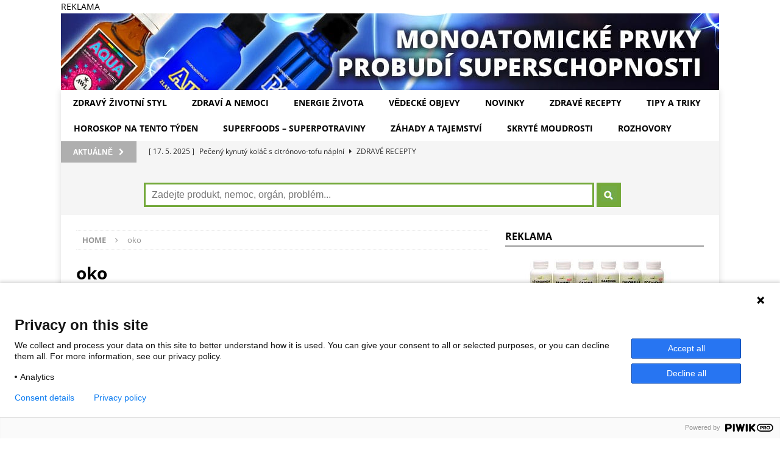

--- FILE ---
content_type: text/html; charset=UTF-8
request_url: https://www.energiezivota.com/tag/oko/
body_size: 33065
content:
<!DOCTYPE html> 
<html class="no-js mh-one-sb" lang="cs"> 
<head>
<meta charset="UTF-8">
<link rel="preload" href="https://www.energiezivota.com/wp-content/cache/fvm/min/1766055199-css894aaf78d2be8c246e81d90079d1f3d85cc3f2cbb9a93c4b7f4fd3c1640a8.css" as="style" media="all"/> 
<link rel="preload" href="https://www.energiezivota.com/wp-content/cache/fvm/min/1766055199-css2fac1709bcee0c799f06e363b28680c4da3f915b19dd838f152bfb6aba35e.css" as="style" media="all"/> 
<link rel="preload" href="https://www.energiezivota.com/wp-content/cache/fvm/min/1766055199-cssdf3276bcb2a6755440be7482c2a4ac33679671b93a3ca17edaec038e60f50.css" as="style" media="all"/> 
<link rel="preload" href="https://www.energiezivota.com/wp-content/cache/fvm/min/1766055199-cssf97e10ee9bbb3266b82bc314ed2438f64d4b125f12b775e890eaa96bafea3.css" as="style" media="all"/> 
<link rel="preload" href="https://www.energiezivota.com/wp-content/cache/fvm/min/1766055199-css09e0912078a87c42ba77fc9d7e4d563b4dcde7c79f9948b140029b1e2829d.css" as="style" media="all"/> 
<link rel="preload" href="https://www.energiezivota.com/wp-content/cache/fvm/min/1766055199-css57ab983834c3c395d523729e8d1b61a7ef3f3a7c9bf9bc325a89b41d57672.css" as="style" media="all"/> 
<link rel="preload" href="https://www.energiezivota.com/wp-content/cache/fvm/min/1766055199-css9890a3d419cee1be2612fae16a270123d2b1878d06207fcf72d307cf85e6b.css" as="style" media="all"/> 
<link rel="preload" href="https://www.energiezivota.com/wp-content/cache/fvm/min/1766055199-css5dacf78a8d7cea443cd60b0a6edddef424196b3a0c1af8509ed571d5da84b.css" as="style" media="all"/> 
<link rel="preload" href="https://www.energiezivota.com/wp-content/cache/fvm/min/1766055199-css8913c424c05c055cf20f0378c317335cd6c160d121e818a3982a5aa764b42.css" as="style" media="all"/> 
<link rel="preload" href="https://www.energiezivota.com/wp-content/cache/fvm/min/1766055199-css47bfa651acb61b52b9ebb3a72634d56929f00cf55606ffeb738ee5952d846.css" as="style" media="all"/> 
<link rel="preload" href="https://www.energiezivota.com/wp-content/cache/fvm/min/1766055199-css4a88243f28ae386923082cc3700899319a3c62c201dc5c9a2886e7151dc55.css" as="style" media="all"/>
<script data-cfasync="false">if(navigator.userAgent.match(/MSIE|Internet Explorer/i)||navigator.userAgent.match(/Trident\/7\..*?rv:11/i)){var href=document.location.href;if(!href.match(/[?&]iebrowser/)){if(href.indexOf("?")==-1){if(href.indexOf("#")==-1){document.location.href=href+"?iebrowser=1"}else{document.location.href=href.replace("#","?iebrowser=1#")}}else{if(href.indexOf("#")==-1){document.location.href=href+"&iebrowser=1"}else{document.location.href=href.replace("#","&iebrowser=1#")}}}}</script>
<script data-cfasync="false">class FVMLoader{constructor(e){this.triggerEvents=e,this.eventOptions={passive:!0},this.userEventListener=this.triggerListener.bind(this),this.delayedScripts={normal:[],async:[],defer:[]},this.allJQueries=[]}_addUserInteractionListener(e){this.triggerEvents.forEach(t=>window.addEventListener(t,e.userEventListener,e.eventOptions))}_removeUserInteractionListener(e){this.triggerEvents.forEach(t=>window.removeEventListener(t,e.userEventListener,e.eventOptions))}triggerListener(){this._removeUserInteractionListener(this),"loading"===document.readyState?document.addEventListener("DOMContentLoaded",this._loadEverythingNow.bind(this)):this._loadEverythingNow()}async _loadEverythingNow(){this._runAllDelayedCSS(),this._delayEventListeners(),this._delayJQueryReady(this),this._handleDocumentWrite(),this._registerAllDelayedScripts(),await this._loadScriptsFromList(this.delayedScripts.normal),await this._loadScriptsFromList(this.delayedScripts.defer),await this._loadScriptsFromList(this.delayedScripts.async),await this._triggerDOMContentLoaded(),await this._triggerWindowLoad(),window.dispatchEvent(new Event("wpr-allScriptsLoaded"))}_registerAllDelayedScripts(){document.querySelectorAll("script[type=fvmdelay]").forEach(e=>{e.hasAttribute("src")?e.hasAttribute("async")&&!1!==e.async?this.delayedScripts.async.push(e):e.hasAttribute("defer")&&!1!==e.defer||"module"===e.getAttribute("data-type")?this.delayedScripts.defer.push(e):this.delayedScripts.normal.push(e):this.delayedScripts.normal.push(e)})}_runAllDelayedCSS(){document.querySelectorAll("link[rel=fvmdelay]").forEach(e=>{e.setAttribute("rel","stylesheet")})}async _transformScript(e){return await this._requestAnimFrame(),new Promise(t=>{const n=document.createElement("script");let r;[...e.attributes].forEach(e=>{let t=e.nodeName;"type"!==t&&("data-type"===t&&(t="type",r=e.nodeValue),n.setAttribute(t,e.nodeValue))}),e.hasAttribute("src")?(n.addEventListener("load",t),n.addEventListener("error",t)):(n.text=e.text,t()),e.parentNode.replaceChild(n,e)})}async _loadScriptsFromList(e){const t=e.shift();return t?(await this._transformScript(t),this._loadScriptsFromList(e)):Promise.resolve()}_delayEventListeners(){let e={};function t(t,n){!function(t){function n(n){return e[t].eventsToRewrite.indexOf(n)>=0?"wpr-"+n:n}e[t]||(e[t]={originalFunctions:{add:t.addEventListener,remove:t.removeEventListener},eventsToRewrite:[]},t.addEventListener=function(){arguments[0]=n(arguments[0]),e[t].originalFunctions.add.apply(t,arguments)},t.removeEventListener=function(){arguments[0]=n(arguments[0]),e[t].originalFunctions.remove.apply(t,arguments)})}(t),e[t].eventsToRewrite.push(n)}function n(e,t){let n=e[t];Object.defineProperty(e,t,{get:()=>n||function(){},set(r){e["wpr"+t]=n=r}})}t(document,"DOMContentLoaded"),t(window,"DOMContentLoaded"),t(window,"load"),t(window,"pageshow"),t(document,"readystatechange"),n(document,"onreadystatechange"),n(window,"onload"),n(window,"onpageshow")}_delayJQueryReady(e){let t=window.jQuery;Object.defineProperty(window,"jQuery",{get:()=>t,set(n){if(n&&n.fn&&!e.allJQueries.includes(n)){n.fn.ready=n.fn.init.prototype.ready=function(t){e.domReadyFired?t.bind(document)(n):document.addEventListener("DOMContentLoaded2",()=>t.bind(document)(n))};const t=n.fn.on;n.fn.on=n.fn.init.prototype.on=function(){if(this[0]===window){function e(e){return e.split(" ").map(e=>"load"===e||0===e.indexOf("load.")?"wpr-jquery-load":e).join(" ")}"string"==typeof arguments[0]||arguments[0]instanceof String?arguments[0]=e(arguments[0]):"object"==typeof arguments[0]&&Object.keys(arguments[0]).forEach(t=>{delete Object.assign(arguments[0],{[e(t)]:arguments[0][t]})[t]})}return t.apply(this,arguments),this},e.allJQueries.push(n)}t=n}})}async _triggerDOMContentLoaded(){this.domReadyFired=!0,await this._requestAnimFrame(),document.dispatchEvent(new Event("DOMContentLoaded2")),await this._requestAnimFrame(),window.dispatchEvent(new Event("DOMContentLoaded2")),await this._requestAnimFrame(),document.dispatchEvent(new Event("wpr-readystatechange")),await this._requestAnimFrame(),document.wpronreadystatechange&&document.wpronreadystatechange()}async _triggerWindowLoad(){await this._requestAnimFrame(),window.dispatchEvent(new Event("wpr-load")),await this._requestAnimFrame(),window.wpronload&&window.wpronload(),await this._requestAnimFrame(),this.allJQueries.forEach(e=>e(window).trigger("wpr-jquery-load")),window.dispatchEvent(new Event("wpr-pageshow")),await this._requestAnimFrame(),window.wpronpageshow&&window.wpronpageshow()}_handleDocumentWrite(){const e=new Map;document.write=document.writeln=function(t){const n=document.currentScript,r=document.createRange(),i=n.parentElement;let a=e.get(n);void 0===a&&(a=n.nextSibling,e.set(n,a));const s=document.createDocumentFragment();r.setStart(s,0),s.appendChild(r.createContextualFragment(t)),i.insertBefore(s,a)}}async _requestAnimFrame(){return new Promise(e=>requestAnimationFrame(e))}static run(){const e=new FVMLoader(["keydown","mousemove","touchmove","touchstart","touchend","wheel"]);e._addUserInteractionListener(e)}}FVMLoader.run();</script>
<meta name="viewport" content="width=device-width, initial-scale=1.0">
<meta name='robots' content='index, follow, max-image-preview:large, max-snippet:-1, max-video-preview:-1'/>
<meta name="yandex-verification" content="f1c2d22253c1e9ba"/>
<meta name="viewport" content="width=device-width"/><title>oko - magazín Energie života</title>
<meta name="description" content="oko - sekce magazínu a eshopu Energie života, v níž najdete nejnovější a zároveň nejdůležitější články z této oblasti."/>
<link rel="canonical" href="https://www.energiezivota.com/tag/oko/"/>
<meta property="og:locale" content="cs_CZ"/>
<meta property="og:type" content="article"/>
<meta property="og:title" content="oko Archivy"/>
<meta property="og:description" content="oko - sekce magazínu a eshopu Energie života, v níž najdete nejnovější a zároveň nejdůležitější články z této oblasti."/>
<meta property="og:url" content="https://www.energiezivota.com/tag/oko/"/>
<meta property="og:site_name" content="magazín Energie života"/>
<meta property="og:image" content="https://www.energiezivota.com/wp-content/uploads/2018/06/fb.jpg"/>
<meta property="og:image:width" content="720"/>
<meta property="og:image:height" content="720"/>
<meta property="og:image:type" content="image/jpeg"/>
<meta name="twitter:card" content="summary_large_image"/>
<meta name="twitter:site" content="@EZivota"/>
<script type="application/ld+json" class="yoast-schema-graph">{"@context":"https://schema.org","@graph":[{"@type":"CollectionPage","@id":"https://www.energiezivota.com/tag/oko/","url":"https://www.energiezivota.com/tag/oko/","name":"oko - magazín Energie života","isPartOf":{"@id":"https://www.energiezivota.com/#website"},"primaryImageOfPage":{"@id":"https://www.energiezivota.com/tag/oko/#primaryimage"},"image":{"@id":"https://www.energiezivota.com/tag/oko/#primaryimage"},"thumbnailUrl":"https://www.energiezivota.com/wp-content/uploads/2018/05/e07c3a29c6e230b2c7e2f6a58dd57dcb.jpg","description":"oko - sekce magazínu a eshopu Energie života, v níž najdete nejnovější a zároveň nejdůležitější články z této oblasti.","breadcrumb":{"@id":"https://www.energiezivota.com/tag/oko/#breadcrumb"},"inLanguage":"cs"},{"@type":"ImageObject","inLanguage":"cs","@id":"https://www.energiezivota.com/tag/oko/#primaryimage","url":"https://www.energiezivota.com/wp-content/uploads/2018/05/e07c3a29c6e230b2c7e2f6a58dd57dcb.jpg","contentUrl":"https://www.energiezivota.com/wp-content/uploads/2018/05/e07c3a29c6e230b2c7e2f6a58dd57dcb.jpg","width":800,"height":300,"caption":"Zablokovaná šestá čakra oslabuje vnímání."},{"@type":"BreadcrumbList","@id":"https://www.energiezivota.com/tag/oko/#breadcrumb","itemListElement":[{"@type":"ListItem","position":1,"name":"Domů","item":"https://www.energiezivota.com/"},{"@type":"ListItem","position":2,"name":"oko"}]},{"@type":"WebSite","@id":"https://www.energiezivota.com/#website","url":"https://www.energiezivota.com/","name":"magazín Energie života","description":"Internetový magazín o zdravé životní filozofii a všem, co s tím úzce souvisí, tedy zdravé tělo i duše.","publisher":{"@id":"https://www.energiezivota.com/#organization"},"potentialAction":[{"@type":"SearchAction","target":{"@type":"EntryPoint","urlTemplate":"https://www.energiezivota.com/?s={search_term_string}"},"query-input":"required name=search_term_string"}],"inLanguage":"cs"},{"@type":"Organization","@id":"https://www.energiezivota.com/#organization","name":"Energie Života","url":"https://www.energiezivota.com/","logo":{"@type":"ImageObject","inLanguage":"cs","@id":"https://www.energiezivota.com/#/schema/logo/image/","url":"https://i2.wp.com/www.energiezivota.com/wp-content/uploads/2018/05/favicon.png?fit=96%2C96&ssl=1","contentUrl":"https://i2.wp.com/www.energiezivota.com/wp-content/uploads/2018/05/favicon.png?fit=96%2C96&ssl=1","width":96,"height":96,"caption":"Energie Života"},"image":{"@id":"https://www.energiezivota.com/#/schema/logo/image/"},"sameAs":["https://www.facebook.com/energiezivotacom","https://twitter.com/EZivota"]}]}</script>
<link rel="alternate" type="application/rss+xml" title="magazín Energie života &raquo; RSS zdroj" href="https://www.energiezivota.com/feed/"/>
<link rel="alternate" type="application/rss+xml" title="magazín Energie života &raquo; RSS komentářů" href="https://www.energiezivota.com/comments/feed/"/>
<link rel="alternate" type="application/rss+xml" title="magazín Energie života &raquo; RSS pro štítek oko" href="https://www.energiezivota.com/tag/oko/feed/"/>
<meta name="onesignal" content="wordpress-plugin"/> 
<link rel="profile" href="http://gmpg.org/xfn/11"/> 
<script data-wpfc-render="false" id="energ-ready">window.advanced_ads_ready=function(e,a){a=a||"complete";var d=function(e){return"interactive"===a?"loading"!==e:"complete"===e};d(document.readyState)?e():document.addEventListener("readystatechange",(function(a){d(a.target.readyState)&&e()}),{once:"interactive"===a})},window.advanced_ads_ready_queue=window.advanced_ads_ready_queue||[];</script>
<link rel="stylesheet" type="text/css" href="//www.energiezivota.com/wp-content/cache/wpfc-minified/7zjn4my1/i0uh.css" media="all"/> 
<style id='wp-block-library-inline-css' media="all">.has-text-align-justify{text-align:justify}</style> 
<link rel="stylesheet" type="text/css" href="//www.energiezivota.com/wp-content/cache/wpfc-minified/f5ygpxc7/i0uh.css" media="all"/> 
<style id='classic-theme-styles-inline-css' media="all">.wp-block-button__link{color:#fff;background-color:#32373c;border-radius:9999px;box-shadow:none;text-decoration:none;padding:calc(.667em + 2px) calc(1.333em + 2px);font-size:1.125em}.wp-block-file__button{background:#32373c;color:#fff;text-decoration:none}</style> 
<style id='global-styles-inline-css' media="all">body{--wp--preset--color--black:#000000;--wp--preset--color--cyan-bluish-gray:#abb8c3;--wp--preset--color--white:#ffffff;--wp--preset--color--pale-pink:#f78da7;--wp--preset--color--vivid-red:#cf2e2e;--wp--preset--color--luminous-vivid-orange:#ff6900;--wp--preset--color--luminous-vivid-amber:#fcb900;--wp--preset--color--light-green-cyan:#7bdcb5;--wp--preset--color--vivid-green-cyan:#00d084;--wp--preset--color--pale-cyan-blue:#8ed1fc;--wp--preset--color--vivid-cyan-blue:#0693e3;--wp--preset--color--vivid-purple:#9b51e0;--wp--preset--gradient--vivid-cyan-blue-to-vivid-purple:linear-gradient(135deg,rgba(6,147,227,1) 0%,rgb(155,81,224) 100%);--wp--preset--gradient--light-green-cyan-to-vivid-green-cyan:linear-gradient(135deg,rgb(122,220,180) 0%,rgb(0,208,130) 100%);--wp--preset--gradient--luminous-vivid-amber-to-luminous-vivid-orange:linear-gradient(135deg,rgba(252,185,0,1) 0%,rgba(255,105,0,1) 100%);--wp--preset--gradient--luminous-vivid-orange-to-vivid-red:linear-gradient(135deg,rgba(255,105,0,1) 0%,rgb(207,46,46) 100%);--wp--preset--gradient--very-light-gray-to-cyan-bluish-gray:linear-gradient(135deg,rgb(238,238,238) 0%,rgb(169,184,195) 100%);--wp--preset--gradient--cool-to-warm-spectrum:linear-gradient(135deg,rgb(74,234,220) 0%,rgb(151,120,209) 20%,rgb(207,42,186) 40%,rgb(238,44,130) 60%,rgb(251,105,98) 80%,rgb(254,248,76) 100%);--wp--preset--gradient--blush-light-purple:linear-gradient(135deg,rgb(255,206,236) 0%,rgb(152,150,240) 100%);--wp--preset--gradient--blush-bordeaux:linear-gradient(135deg,rgb(254,205,165) 0%,rgb(254,45,45) 50%,rgb(107,0,62) 100%);--wp--preset--gradient--luminous-dusk:linear-gradient(135deg,rgb(255,203,112) 0%,rgb(199,81,192) 50%,rgb(65,88,208) 100%);--wp--preset--gradient--pale-ocean:linear-gradient(135deg,rgb(255,245,203) 0%,rgb(182,227,212) 50%,rgb(51,167,181) 100%);--wp--preset--gradient--electric-grass:linear-gradient(135deg,rgb(202,248,128) 0%,rgb(113,206,126) 100%);--wp--preset--gradient--midnight:linear-gradient(135deg,rgb(2,3,129) 0%,rgb(40,116,252) 100%);--wp--preset--font-size--small:13px;--wp--preset--font-size--medium:20px;--wp--preset--font-size--large:36px;--wp--preset--font-size--x-large:42px;--wp--preset--spacing--20:0.44rem;--wp--preset--spacing--30:0.67rem;--wp--preset--spacing--40:1rem;--wp--preset--spacing--50:1.5rem;--wp--preset--spacing--60:2.25rem;--wp--preset--spacing--70:3.38rem;--wp--preset--spacing--80:5.06rem;--wp--preset--shadow--natural:6px 6px 9px rgba(0, 0, 0, 0.2);--wp--preset--shadow--deep:12px 12px 50px rgba(0, 0, 0, 0.4);--wp--preset--shadow--sharp:6px 6px 0px rgba(0, 0, 0, 0.2);--wp--preset--shadow--outlined:6px 6px 0px -3px rgba(255, 255, 255, 1), 6px 6px rgba(0, 0, 0, 1);--wp--preset--shadow--crisp:6px 6px 0px rgba(0, 0, 0, 1)}:where(.is-layout-flex){gap:.5em}:where(.is-layout-grid){gap:.5em}body .is-layout-flow>.alignleft{float:left;margin-inline-start:0;margin-inline-end:2em}body .is-layout-flow>.alignright{float:right;margin-inline-start:2em;margin-inline-end:0}body .is-layout-flow>.aligncenter{margin-left:auto!important;margin-right:auto!important}body .is-layout-constrained>.alignleft{float:left;margin-inline-start:0;margin-inline-end:2em}body .is-layout-constrained>.alignright{float:right;margin-inline-start:2em;margin-inline-end:0}body .is-layout-constrained>.aligncenter{margin-left:auto!important;margin-right:auto!important}body .is-layout-constrained>:where(:not(.alignleft):not(.alignright):not(.alignfull)){max-width:var(--wp--style--global--content-size);margin-left:auto!important;margin-right:auto!important}body .is-layout-constrained>.alignwide{max-width:var(--wp--style--global--wide-size)}body .is-layout-flex{display:flex}body .is-layout-flex{flex-wrap:wrap;align-items:center}body .is-layout-flex>*{margin:0}body .is-layout-grid{display:grid}body .is-layout-grid>*{margin:0}:where(.wp-block-columns.is-layout-flex){gap:2em}:where(.wp-block-columns.is-layout-grid){gap:2em}:where(.wp-block-post-template.is-layout-flex){gap:1.25em}:where(.wp-block-post-template.is-layout-grid){gap:1.25em}.has-black-color{color:var(--wp--preset--color--black)!important}.has-cyan-bluish-gray-color{color:var(--wp--preset--color--cyan-bluish-gray)!important}.has-white-color{color:var(--wp--preset--color--white)!important}.has-pale-pink-color{color:var(--wp--preset--color--pale-pink)!important}.has-vivid-red-color{color:var(--wp--preset--color--vivid-red)!important}.has-luminous-vivid-orange-color{color:var(--wp--preset--color--luminous-vivid-orange)!important}.has-luminous-vivid-amber-color{color:var(--wp--preset--color--luminous-vivid-amber)!important}.has-light-green-cyan-color{color:var(--wp--preset--color--light-green-cyan)!important}.has-vivid-green-cyan-color{color:var(--wp--preset--color--vivid-green-cyan)!important}.has-pale-cyan-blue-color{color:var(--wp--preset--color--pale-cyan-blue)!important}.has-vivid-cyan-blue-color{color:var(--wp--preset--color--vivid-cyan-blue)!important}.has-vivid-purple-color{color:var(--wp--preset--color--vivid-purple)!important}.has-black-background-color{background-color:var(--wp--preset--color--black)!important}.has-cyan-bluish-gray-background-color{background-color:var(--wp--preset--color--cyan-bluish-gray)!important}.has-white-background-color{background-color:var(--wp--preset--color--white)!important}.has-pale-pink-background-color{background-color:var(--wp--preset--color--pale-pink)!important}.has-vivid-red-background-color{background-color:var(--wp--preset--color--vivid-red)!important}.has-luminous-vivid-orange-background-color{background-color:var(--wp--preset--color--luminous-vivid-orange)!important}.has-luminous-vivid-amber-background-color{background-color:var(--wp--preset--color--luminous-vivid-amber)!important}.has-light-green-cyan-background-color{background-color:var(--wp--preset--color--light-green-cyan)!important}.has-vivid-green-cyan-background-color{background-color:var(--wp--preset--color--vivid-green-cyan)!important}.has-pale-cyan-blue-background-color{background-color:var(--wp--preset--color--pale-cyan-blue)!important}.has-vivid-cyan-blue-background-color{background-color:var(--wp--preset--color--vivid-cyan-blue)!important}.has-vivid-purple-background-color{background-color:var(--wp--preset--color--vivid-purple)!important}.has-black-border-color{border-color:var(--wp--preset--color--black)!important}.has-cyan-bluish-gray-border-color{border-color:var(--wp--preset--color--cyan-bluish-gray)!important}.has-white-border-color{border-color:var(--wp--preset--color--white)!important}.has-pale-pink-border-color{border-color:var(--wp--preset--color--pale-pink)!important}.has-vivid-red-border-color{border-color:var(--wp--preset--color--vivid-red)!important}.has-luminous-vivid-orange-border-color{border-color:var(--wp--preset--color--luminous-vivid-orange)!important}.has-luminous-vivid-amber-border-color{border-color:var(--wp--preset--color--luminous-vivid-amber)!important}.has-light-green-cyan-border-color{border-color:var(--wp--preset--color--light-green-cyan)!important}.has-vivid-green-cyan-border-color{border-color:var(--wp--preset--color--vivid-green-cyan)!important}.has-pale-cyan-blue-border-color{border-color:var(--wp--preset--color--pale-cyan-blue)!important}.has-vivid-cyan-blue-border-color{border-color:var(--wp--preset--color--vivid-cyan-blue)!important}.has-vivid-purple-border-color{border-color:var(--wp--preset--color--vivid-purple)!important}.has-vivid-cyan-blue-to-vivid-purple-gradient-background{background:var(--wp--preset--gradient--vivid-cyan-blue-to-vivid-purple)!important}.has-light-green-cyan-to-vivid-green-cyan-gradient-background{background:var(--wp--preset--gradient--light-green-cyan-to-vivid-green-cyan)!important}.has-luminous-vivid-amber-to-luminous-vivid-orange-gradient-background{background:var(--wp--preset--gradient--luminous-vivid-amber-to-luminous-vivid-orange)!important}.has-luminous-vivid-orange-to-vivid-red-gradient-background{background:var(--wp--preset--gradient--luminous-vivid-orange-to-vivid-red)!important}.has-very-light-gray-to-cyan-bluish-gray-gradient-background{background:var(--wp--preset--gradient--very-light-gray-to-cyan-bluish-gray)!important}.has-cool-to-warm-spectrum-gradient-background{background:var(--wp--preset--gradient--cool-to-warm-spectrum)!important}.has-blush-light-purple-gradient-background{background:var(--wp--preset--gradient--blush-light-purple)!important}.has-blush-bordeaux-gradient-background{background:var(--wp--preset--gradient--blush-bordeaux)!important}.has-luminous-dusk-gradient-background{background:var(--wp--preset--gradient--luminous-dusk)!important}.has-pale-ocean-gradient-background{background:var(--wp--preset--gradient--pale-ocean)!important}.has-electric-grass-gradient-background{background:var(--wp--preset--gradient--electric-grass)!important}.has-midnight-gradient-background{background:var(--wp--preset--gradient--midnight)!important}.has-small-font-size{font-size:var(--wp--preset--font-size--small)!important}.has-medium-font-size{font-size:var(--wp--preset--font-size--medium)!important}.has-large-font-size{font-size:var(--wp--preset--font-size--large)!important}.has-x-large-font-size{font-size:var(--wp--preset--font-size--x-large)!important}.wp-block-navigation a:where(:not(.wp-element-button)){color:inherit}:where(.wp-block-post-template.is-layout-flex){gap:1.25em}:where(.wp-block-post-template.is-layout-grid){gap:1.25em}:where(.wp-block-columns.is-layout-flex){gap:2em}:where(.wp-block-columns.is-layout-grid){gap:2em}.wp-block-pullquote{font-size:1.5em;line-height:1.6}</style> 
<link rel="stylesheet" type="text/css" href="//www.energiezivota.com/wp-content/cache/wpfc-minified/70fyoq1y/i0uh.css" media="all"/> 
<style id='rocket-lazyload-inline-css' media="all">.rll-youtube-player{position:relative;padding-bottom:56.23%;height:0;overflow:hidden;max-width:100%}.rll-youtube-player iframe{position:absolute;top:0;left:0;width:100%;height:100%;z-index:100;background:0 0}.rll-youtube-player img{bottom:0;display:block;left:0;margin:auto;max-width:100%;width:100%;position:absolute;right:0;top:0;border:none;height:auto;cursor:pointer;-webkit-transition:.4s all;-moz-transition:.4s all;transition:.4s all}.rll-youtube-player img:hover{-webkit-filter:brightness(75%)}.rll-youtube-player .play{height:72px;width:72px;left:50%;top:50%;margin-left:-36px;margin-top:-36px;position:absolute;background:url(https://www.energiezivota.com/wp-content/plugins/rocket-lazy-load/assets/img/youtube.png) no-repeat;cursor:pointer}</style> 
<link rel="stylesheet" type="text/css" href="//www.energiezivota.com/wp-content/cache/wpfc-minified/6mw6w46y/i0uh.css" media="all"/> 
<script>(function(w,d,s,l,i){w[l]=w[l]||[];w[l].push({'gtm.start':
new Date().getTime(),event:'gtm.js'});var f=d.getElementsByTagName(s)[0],
j=d.createElement(s),dl=l!='dataLayer'?'&l='+l:'';j.async=true;j.src=
'https://www.googletagmanager.com/gtm.js?id='+i+dl;f.parentNode.insertBefore(j,f);
})(window,document,'script','dataLayer','GTM-KLD935');</script>
<script>gtag('event', 'conversion', {'send_to': 'AW-758103704/xaeNCKTezZYBEJj9vukC'});</script>
<style media="all">.ssc-hide{display:none!important}</style> 
<style media="all">img#wpstats{display:none}</style> 
<style media="all">.cmplz-hidden{display:none!important}</style>
<style media="all">.mh-navigation li:hover,.mh-navigation ul li:hover>ul,.mh-main-nav-wrap,.mh-main-nav,.mh-social-nav li a:hover,.entry-tags li,.mh-slider-caption,.mh-widget-layout8 .mh-widget-title .mh-footer-widget-title-inner,.mh-widget-col-1 .mh-slider-caption,.mh-widget-col-1 .mh-posts-lineup-caption,.mh-carousel-layout1,.mh-spotlight-widget,.mh-social-widget li a,.mh-author-bio-widget,.mh-footer-widget .mh-tab-comment-excerpt,.mh-nip-item:hover .mh-nip-overlay,.mh-widget .tagcloud a,.mh-footer-widget .tagcloud a,.mh-footer,.mh-copyright-wrap,input[type=submit]:hover,#infinite-handle span:hover{background:#fff}.mh-extra-nav-bg{background:rgba(255,255,255,.2)}.mh-slider-caption,.mh-posts-stacked-title,.mh-posts-lineup-caption{background:#fff;background:rgba(255,255,255,.8)}@media screen and (max-width:900px){#mh-mobile .mh-slider-caption,#mh-mobile .mh-posts-lineup-caption{background:rgba(255,255,255,1)}}.slicknav_menu,.slicknav_nav ul,#mh-mobile .mh-footer-widget .mh-posts-stacked-overlay{border-color:#fff}.mh-copyright,.mh-copyright a{color:#fff}.mh-widget-layout4 .mh-widget-title{background:#afafaf;background:rgba(175,175,175,.6)}.mh-preheader,.mh-wide-layout .mh-subheader,.mh-ticker-title,.mh-main-nav li:hover,.mh-footer-nav,.slicknav_menu,.slicknav_btn,.slicknav_nav .slicknav_item:hover,.slicknav_nav a:hover,.mh-back-to-top,.mh-subheading,.entry-tags .fa,.entry-tags li:hover,.mh-widget-layout2 .mh-widget-title,.mh-widget-layout4 .mh-widget-title-inner,.mh-widget-layout4 .mh-footer-widget-title,.mh-widget-layout5 .mh-widget-title-inner,.mh-widget-layout6 .mh-widget-title,#mh-mobile .flex-control-paging li a.flex-active,.mh-image-caption,.mh-carousel-layout1 .mh-carousel-caption,.mh-tab-button.active,.mh-tab-button.active:hover,.mh-footer-widget .mh-tab-button.active,.mh-social-widget li:hover a,.mh-footer-widget .mh-social-widget li a,.mh-footer-widget .mh-author-bio-widget,.tagcloud a:hover,.mh-widget .tagcloud a:hover,.mh-footer-widget .tagcloud a:hover,.mh-posts-stacked-item .mh-meta,.page-numbers:hover,.mh-loop-pagination .current,.mh-comments-pagination .current,.pagelink,a:hover .pagelink,input[type=submit],#infinite-handle span{background:#afafaf}.mh-main-nav-wrap .slicknav_nav ul,blockquote,.mh-widget-layout1 .mh-widget-title,.mh-widget-layout3 .mh-widget-title,.mh-widget-layout5 .mh-widget-title,.mh-widget-layout8 .mh-widget-title:after,#mh-mobile .mh-slider-caption,.mh-carousel-layout1,.mh-spotlight-widget,.mh-author-bio-widget,.mh-author-bio-title,.mh-author-bio-image-frame,.mh-video-widget,.mh-tab-buttons,textarea:hover,input[type=text]:hover,input[type=email]:hover,input[type=tel]:hover,input[type=url]:hover{border-color:#afafaf}.mh-dropcap,.mh-carousel-layout1 .flex-direction-nav a,.mh-carousel-layout2 .mh-carousel-caption,.mh-posts-digest-small-category,.mh-posts-lineup-more,.bypostauthor .fn:after,.mh-comment-list .comment-reply-link:before,#respond #cancel-comment-reply-link:before{color:#afafaf}#mh-mobile .mh-header-nav li:hover a,.mh-main-nav li a,.mh-extra-nav li:hover a,.mh-footer-nav li:hover a,.mh-social-nav li:hover .fa-mh-social,.mh-main-nav-wrap .slicknav_menu a,.mh-main-nav-wrap .slicknav_menu a:hover,.entry-tags a,.mh-slider-caption,.mh-slider-caption a,.mh-slider-caption a:hover,.mh-spotlight-widget,#mh-mobile .mh-spotlight-widget a,#mh-mobile .mh-spotlight-widget a:hover,.mh-spotlight-widget .mh-spotlight-meta,.mh-posts-stacked-title a,.mh-posts-stacked-title a:hover,.mh-posts-lineup-widget a,.mh-posts-lineup-widget a:hover,.mh-posts-lineup-caption,.mh-footer-widget .mh-tabbed-widget,.mh-footer-widget .mh-tabbed-widget a,.mh-footer-widget .mh-tabbed-widget a:hover,.mh-author-bio-title,.mh-author-bio-text,.mh-social-widget .fa-mh-social,.mh-footer,.mh-footer a,.mh-footer a:hover,.mh-footer .mh-meta,.mh-footer .mh-meta a,.mh-footer .mh-meta a:hover,.mh-footer .wp-caption-text,.mh-widget-layout1 .mh-widget-title.mh-footer-widget-title,.mh-widget-layout1 .mh-widget-title.mh-footer-widget-title a,.mh-widget-layout3 .mh-widget-title.mh-footer-widget-title,.mh-widget-layout3 .mh-widget-title.mh-footer-widget-title a,.mh-widget-layout7 .mh-widget-title.mh-footer-widget-title,.mh-widget-layout7 .mh-widget-title.mh-footer-widget-title a,.mh-widget-layout8 .mh-widget-title.mh-footer-widget-title,.mh-widget-layout8 .mh-widget-title.mh-footer-widget-title a,.mh-copyright,.mh-copyright a,.mh-copyright a:hover,.tagcloud a,.mh-tabbed-widget .tagcloud a,input[type=submit]:hover,#infinite-handle span:hover{color:#000}.mh-main-nav-wrap .slicknav_menu .slicknav_icon-bar{background:#000}.entry-content a{color:#74a93b}a:hover,.entry-content a:hover,#respond a:hover,#respond #cancel-comment-reply-link:hover,#respond .logged-in-as a:hover,.mh-comment-list .comment-meta a:hover,.mh-ping-list .mh-ping-item a:hover,.mh-meta a:hover,.mh-breadcrumb a:hover,.mh-tabbed-widget a:hover{color:#74a93b}</style> 
<style id="custom-background-css" media="all">body.custom-background{background-color:#fff}</style> 
<link rel="icon" href="https://www.energiezivota.com/wp-content/uploads/2018/05/favicon.png" sizes="192x192"/> 
<style id="wp-custom-css" media="all">.mh-header-1{margin:0}.mh-container-outer{margin-top:0}.mh-preheader .mh-col-2-3{width:100%}.mh-preheader #menu-topmenu li:nth-child(1) a{color:#ffde4b}.mh-header-nav li a{font-size:140%}.mh-subheading-top{border-bottom:3px solid #72a944}h2.mh-subheading{padding:10px 0 0 0;margin-bottom:0;text-transform:none;background:none;color:#000;line-height:1.5em;font-size:110%}.yarpp-related ul{margin:0}.yarpp-related h3{text-transform:none}.yarpp-related li{display:block;float:left;width:25%;height:170px;list-style:none;margin:0;padding:0}.yarpp-related img{margin-bottom:10px}.yarpp-related a{display:block;padding:10px}.yarpp-related-widget ul{margin:0}.yarpp-related-widget h3{text-transform:none}.yarpp-related-widget li{display:block;float:left;width:25%;height:170px;list-style:none;margin:0;padding:0}.yarpp-related-widget img{margin-bottom:10px}.yarpp-related-widget a{display:block;padding:10px}.mh-header-search .search-form .search-field{border:3px solid #74a93b}.mh-subheader .mh-col-2-3{width:100%}.mh-subheader .mh-col-1-3{width:100%;margin-left:0}.mh-subheader .mh-header-search .search-form{float:none;padding:30px 0 10px 0;text-align:center}.mh-subheader .mh-header-search .search-form input.search-field{width:70%;height:40px;font-size:medium;text-transform:none}.mh-subheader .mh-header-search{float:none}.mh-subheader .search-form .search-submit{display:inline-block;text-indent:-9999px}.mh-subheader .search-form .search-submit{width:40px;min-width:inherit;height:40px;background:#74a93b url(https://www.energiezivota.com/lupa.jpg) 50% 35% no-repeat}</style>
<noscript><style id="rocket-lazyload-nojs-css">.rll-youtube-player, [data-lazy-src]{display:none !important;}</style></noscript>
</head>
<body data-cmplz=1 id="mh-mobile" class="archive tag tag-oko tag-1740 custom-background mh-boxed-layout mh-right-sb mh-loop-layout1 mh-widget-layout1 aa-prefix-energ-" itemscope="itemscope" itemtype="http://schema.org/WebPage"> <aside class="mh-container mh-header-widget-1"> <div class="mh-widget mh-header-1 energ-widget"><div id="energ-2144772267"><div class="energ-adlabel">REKLAMA</div><div style="margin-left: auto; margin-right: auto; text-align: center;" id="energ-1215781552"><a href="https://www.energiezivota.com/eshop/produkty/harmonie/monoatomicke-prvky/" aria-label="Monoatomické prvky probudí superschopnosti"><img fetchpriority="high" decoding="async" src="https://www.energiezivota.com/wp-content/uploads/2018/05/mono_1080_comp_new.jpg" alt="Monoatomické prvky probudí superschopnosti" width="1080" height="126" style="display: inline-block; max-width: 100%; height: auto;"/></a></div></div></div></aside> <div class="mh-container mh-container-outer"> <div class="mh-header-nav-mobile clearfix"></div><div class="mh-preheader"> <div class="mh-container mh-container-inner mh-row clearfix"> <div class="mh-header-bar-content mh-header-bar-top-left mh-col-2-3 clearfix"></div><div class="mh-header-bar-content mh-header-bar-top-right mh-col-1-3 clearfix"> <nav class="mh-social-icons mh-social-nav mh-social-nav-top clearfix" itemscope="itemscope" itemtype="http://schema.org/SiteNavigationElement"> </nav></div></div></div><header class="mh-header" itemscope="itemscope" itemtype="http://schema.org/WPHeader"> <div class="mh-container mh-container-inner clearfix"> <div class="mh-custom-header clearfix"></div></div><div class="mh-main-nav-wrap"> <nav class="mh-navigation mh-main-nav mh-container mh-container-inner clearfix" itemscope="itemscope" itemtype="http://schema.org/SiteNavigationElement"> <div class="menu-mainmenu-container"><ul id="menu-mainmenu" class="menu"><li id="menu-item-1471" class="menu-item menu-item-type-taxonomy menu-item-object-category menu-item-1471"><a href="https://www.energiezivota.com/zdravy-zivotni-styl/">Zdravý životní styl</a></li> <li id="menu-item-1472" class="menu-item menu-item-type-taxonomy menu-item-object-category menu-item-1472"><a href="https://www.energiezivota.com/zdravi-a-nemoci/">Zdraví a nemoci</a></li> <li id="menu-item-1469" class="menu-item menu-item-type-taxonomy menu-item-object-category menu-item-1469"><a href="https://www.energiezivota.com/energie-zivota/">Energie života</a></li> <li id="menu-item-1470" class="menu-item menu-item-type-taxonomy menu-item-object-category menu-item-1470"><a href="https://www.energiezivota.com/vedecke-objevy/">Vědecké objevy</a></li> <li id="menu-item-1475" class="menu-item menu-item-type-taxonomy menu-item-object-category menu-item-1475"><a href="https://www.energiezivota.com/novinky/">Novinky</a></li> <li id="menu-item-1481" class="menu-item menu-item-type-taxonomy menu-item-object-category menu-item-1481"><a href="https://www.energiezivota.com/zdrave-recepty/">Zdravé recepty</a></li> <li id="menu-item-1474" class="menu-item menu-item-type-taxonomy menu-item-object-category menu-item-1474"><a href="https://www.energiezivota.com/tipy-a-triky/">Tipy a triky</a></li> <li id="menu-item-6332" class="menu-item menu-item-type-taxonomy menu-item-object-category menu-item-6332"><a href="https://www.energiezivota.com/horoskop-na-tento-tyden/">Horoskop na tento týden</a></li> <li id="menu-item-1468" class="menu-item menu-item-type-taxonomy menu-item-object-category menu-item-1468"><a href="https://www.energiezivota.com/superfoods-superpotraviny/">Superfoods &#8211; Superpotraviny</a></li> <li id="menu-item-1480" class="menu-item menu-item-type-taxonomy menu-item-object-category menu-item-1480"><a href="https://www.energiezivota.com/zahady-a-tajemstvi/">Záhady a tajemství</a></li> <li id="menu-item-1478" class="menu-item menu-item-type-taxonomy menu-item-object-category menu-item-1478"><a href="https://www.energiezivota.com/skryte-moudrosti/">Skryté moudrosti</a></li> <li id="menu-item-1477" class="menu-item menu-item-type-taxonomy menu-item-object-category menu-item-1477"><a href="https://www.energiezivota.com/rozhovory/">Rozhovory</a></li> </ul></div></nav></div></header> <div class="mh-subheader"> <div class="mh-container mh-container-inner mh-row clearfix"> <div class="mh-header-bar-content mh-header-bar-bottom-left mh-col-2-3 clearfix"> <div class="mh-header-ticker mh-header-ticker-bottom"> <div class="mh-ticker-bottom"> <div class="mh-ticker-title mh-ticker-title-bottom"> Aktuálně<i class="fa fa-chevron-right"></i></div><div class="mh-ticker-content mh-ticker-content-bottom"> <ul id="mh-ticker-loop-bottom"> <li class="mh-ticker-item mh-ticker-item-bottom"> <a href="https://www.energiezivota.com/skryte-moudrosti/solarni-zablesk-promeni-lidstvo-skutecne/" title="Solární záblesk promění lidstvo. Skutečně?"> <span class="mh-ticker-item-date mh-ticker-item-date-bottom"> [ 7. 7. 2025 ] </span> <span class="mh-ticker-item-title mh-ticker-item-title-bottom"> Solární záblesk promění lidstvo. Skutečně? </span> <span class="mh-ticker-item-cat mh-ticker-item-cat-bottom"> <i class="fa fa-caret-right"></i> Skryté moudrosti </span> </a> </li> <li class="mh-ticker-item mh-ticker-item-bottom"> <a href="https://www.energiezivota.com/horoskop-na-tento-tyden/tyden-od-19-do-25-kvetna-2025/" title="Týden od 19. do 25. května 2025"> <span class="mh-ticker-item-date mh-ticker-item-date-bottom"> [ 19. 5. 2025 ] </span> <span class="mh-ticker-item-title mh-ticker-item-title-bottom"> Týden od 19. do 25. května 2025 </span> <span class="mh-ticker-item-cat mh-ticker-item-cat-bottom"> <i class="fa fa-caret-right"></i> Horoskop na tento týden </span> </a> </li> <li class="mh-ticker-item mh-ticker-item-bottom"> <a href="https://www.energiezivota.com/zdrave-recepty/peceny-kynuty-kolac-s-citronovo-tofu-naplni/" title="Pečený kynutý koláč s citrónovo-tofu náplní"> <span class="mh-ticker-item-date mh-ticker-item-date-bottom"> [ 17. 5. 2025 ] </span> <span class="mh-ticker-item-title mh-ticker-item-title-bottom"> Pečený kynutý koláč s citrónovo-tofu náplní </span> <span class="mh-ticker-item-cat mh-ticker-item-cat-bottom"> <i class="fa fa-caret-right"></i> Zdravé recepty </span> </a> </li> <li class="mh-ticker-item mh-ticker-item-bottom"> <a href="https://www.energiezivota.com/vedecke-objevy/asvaganda-staroveka-bylina-s-moderne-overenou-silou-proti-stresu/" title="Ašvaganda: Starověká bylina s moderně ověřenou silou proti stresu"> <span class="mh-ticker-item-date mh-ticker-item-date-bottom"> [ 16. 5. 2025 ] </span> <span class="mh-ticker-item-title mh-ticker-item-title-bottom"> Ašvaganda: Starověká bylina s moderně ověřenou silou proti stresu </span> <span class="mh-ticker-item-cat mh-ticker-item-cat-bottom"> <i class="fa fa-caret-right"></i> Vědecké objevy </span> </a> </li> <li class="mh-ticker-item mh-ticker-item-bottom"> <a href="https://www.energiezivota.com/tipy-a-triky/zahrivaci-jarni-napoj-zlate-teplo/" title="Zahřívací jarní nápoj „Zlaté teplo“"> <span class="mh-ticker-item-date mh-ticker-item-date-bottom"> [ 16. 5. 2025 ] </span> <span class="mh-ticker-item-title mh-ticker-item-title-bottom"> Zahřívací jarní nápoj „Zlaté teplo“ </span> <span class="mh-ticker-item-cat mh-ticker-item-cat-bottom"> <i class="fa fa-caret-right"></i> Tipy a triky </span> </a> </li> <li class="mh-ticker-item mh-ticker-item-bottom"> <a href="https://www.energiezivota.com/zdrave-recepty/quinoa-salat-s-pecenou-zeleninou-a-bylinkovym-tahini-dresinkem/" title="Quinoa salát s pečenou zeleninou a bylinkovým tahini dresinkem"> <span class="mh-ticker-item-date mh-ticker-item-date-bottom"> [ 16. 5. 2025 ] </span> <span class="mh-ticker-item-title mh-ticker-item-title-bottom"> Quinoa salát s pečenou zeleninou a bylinkovým tahini dresinkem </span> <span class="mh-ticker-item-cat mh-ticker-item-cat-bottom"> <i class="fa fa-caret-right"></i> Zdravé recepty </span> </a> </li> <li class="mh-ticker-item mh-ticker-item-bottom"> <a href="https://www.energiezivota.com/superfoods-superpotraviny/quinoa-maly-zazrak-z-and-pro-zdravi-tela-i-mysli/" title="Quinoa: Malý zázrak z And pro zdraví těla i mysli"> <span class="mh-ticker-item-date mh-ticker-item-date-bottom"> [ 16. 5. 2025 ] </span> <span class="mh-ticker-item-title mh-ticker-item-title-bottom"> Quinoa: Malý zázrak z And pro zdraví těla i mysli </span> <span class="mh-ticker-item-cat mh-ticker-item-cat-bottom"> <i class="fa fa-caret-right"></i> Superfoods - Superpotraviny </span> </a> </li> <li class="mh-ticker-item mh-ticker-item-bottom"> <a href="https://www.energiezivota.com/energie-zivota/zpomalit-starnuti-veda-i-priroda-rikaji-ano-tady-je-jak/" title="Zpomalit stárnutí? Věda i příroda říkají ano – tady je jak"> <span class="mh-ticker-item-date mh-ticker-item-date-bottom"> [ 16. 5. 2025 ] </span> <span class="mh-ticker-item-title mh-ticker-item-title-bottom"> Zpomalit stárnutí? Věda i příroda říkají ano – tady je jak </span> <span class="mh-ticker-item-cat mh-ticker-item-cat-bottom"> <i class="fa fa-caret-right"></i> Energie života </span> </a> </li> <li class="mh-ticker-item mh-ticker-item-bottom"> <a href="https://www.energiezivota.com/novinky/kloub-eso-prirodni-sila-pro-vase-klouby-kosti-a-pater/" title="KLOUB eso: Přírodní síla pro vaše klouby, kosti a páteř"> <span class="mh-ticker-item-date mh-ticker-item-date-bottom"> [ 16. 5. 2025 ] </span> <span class="mh-ticker-item-title mh-ticker-item-title-bottom"> KLOUB eso: Přírodní síla pro vaše klouby, kosti a páteř </span> <span class="mh-ticker-item-cat mh-ticker-item-cat-bottom"> <i class="fa fa-caret-right"></i> Novinky </span> </a> </li> <li class="mh-ticker-item mh-ticker-item-bottom"> <a href="https://www.energiezivota.com/zdravy-zivotni-styl/neuron-plus-prirodni-alternativa-ke-kave-podlozena-vedou/" title="Neuron Plus: Přírodní alternativa ke kávě podložená vědou"> <span class="mh-ticker-item-date mh-ticker-item-date-bottom"> [ 16. 5. 2025 ] </span> <span class="mh-ticker-item-title mh-ticker-item-title-bottom"> Neuron Plus: Přírodní alternativa ke kávě podložená vědou </span> <span class="mh-ticker-item-cat mh-ticker-item-cat-bottom"> <i class="fa fa-caret-right"></i> Zdravý životní styl </span> </a> </li> <li class="mh-ticker-item mh-ticker-item-bottom"> <a href="https://www.energiezivota.com/zdravi-a-nemoci/brahmi-a-hippokratova-cesta-k-rovnovaze-tela-i-ducha/" title="Brahmi a Hippokratova cesta k rovnováze těla i ducha"> <span class="mh-ticker-item-date mh-ticker-item-date-bottom"> [ 16. 5. 2025 ] </span> <span class="mh-ticker-item-title mh-ticker-item-title-bottom"> Brahmi a Hippokratova cesta k rovnováze těla i ducha </span> <span class="mh-ticker-item-cat mh-ticker-item-cat-bottom"> <i class="fa fa-caret-right"></i> Zdraví a nemoci </span> </a> </li> <li class="mh-ticker-item mh-ticker-item-bottom"> <a href="https://www.energiezivota.com/skryte-moudrosti/monoatomicke-zlato-a-jeho-vyznam-pro-funkci-sisinky-mozkove/" title="Monoatomické zlato a jeho význam pro funkci šišinky mozkové"> <span class="mh-ticker-item-date mh-ticker-item-date-bottom"> [ 16. 5. 2025 ] </span> <span class="mh-ticker-item-title mh-ticker-item-title-bottom"> Monoatomické zlato a jeho význam pro funkci šišinky mozkové </span> <span class="mh-ticker-item-cat mh-ticker-item-cat-bottom"> <i class="fa fa-caret-right"></i> Skryté moudrosti </span> </a> </li> <li class="mh-ticker-item mh-ticker-item-bottom"> <a href="https://www.energiezivota.com/zdravi-a-nemoci/artroza-zacina-nenapadne-jaka-je-nejlepsi-prevence/" title="Artróza začíná nenápadně, jaká je nejlepší prevence?"> <span class="mh-ticker-item-date mh-ticker-item-date-bottom"> [ 28. 3. 2025 ] </span> <span class="mh-ticker-item-title mh-ticker-item-title-bottom"> Artróza začíná nenápadně, jaká je nejlepší prevence? </span> <span class="mh-ticker-item-cat mh-ticker-item-cat-bottom"> <i class="fa fa-caret-right"></i> Zdraví a nemoci </span> </a> </li> <li class="mh-ticker-item mh-ticker-item-bottom"> <a href="https://www.energiezivota.com/energie-zivota/objevte-silu-monoatomickeho-zlata-pro-expanzi-vedomi/" title="Objevte sílu monoatomického zlata pro expanzi vědomí"> <span class="mh-ticker-item-date mh-ticker-item-date-bottom"> [ 14. 11. 2024 ] </span> <span class="mh-ticker-item-title mh-ticker-item-title-bottom"> Objevte sílu monoatomického zlata pro expanzi vědomí </span> <span class="mh-ticker-item-cat mh-ticker-item-cat-bottom"> <i class="fa fa-caret-right"></i> Energie života </span> </a> </li> <li class="mh-ticker-item mh-ticker-item-bottom"> <a href="https://www.energiezivota.com/zahady-a-tajemstvi/ormus-prvky-ktere-mizi-a-objevuji-se/" title="Ormus – prvky, které mizí a opět se objevují"> <span class="mh-ticker-item-date mh-ticker-item-date-bottom"> [ 31. 10. 2024 ] </span> <span class="mh-ticker-item-title mh-ticker-item-title-bottom"> Ormus – prvky, které mizí a opět se objevují </span> <span class="mh-ticker-item-cat mh-ticker-item-cat-bottom"> <i class="fa fa-caret-right"></i> Záhady a tajemství </span> </a> </li> <li class="mh-ticker-item mh-ticker-item-bottom"> <a href="https://www.energiezivota.com/superfoods-superpotraviny/grepove-jadro-nejen-proti-infekcim/" title="Grepové jádro jako silné přírodní antibiotikum"> <span class="mh-ticker-item-date mh-ticker-item-date-bottom"> [ 17. 10. 2024 ] </span> <span class="mh-ticker-item-title mh-ticker-item-title-bottom"> Grepové jádro jako silné přírodní antibiotikum </span> <span class="mh-ticker-item-cat mh-ticker-item-cat-bottom"> <i class="fa fa-caret-right"></i> Superfoods - Superpotraviny </span> </a> </li> <li class="mh-ticker-item mh-ticker-item-bottom"> <a href="https://www.energiezivota.com/superfoods-superpotraviny/maca-peruanska-umi-upravit-nerovnovahu/" title="Peruánská maca umí upravit hormonální nerovnováhu"> <span class="mh-ticker-item-date mh-ticker-item-date-bottom"> [ 10. 10. 2024 ] </span> <span class="mh-ticker-item-title mh-ticker-item-title-bottom"> Peruánská maca umí upravit hormonální nerovnováhu </span> <span class="mh-ticker-item-cat mh-ticker-item-cat-bottom"> <i class="fa fa-caret-right"></i> Superfoods - Superpotraviny </span> </a> </li> <li class="mh-ticker-item mh-ticker-item-bottom"> <a href="https://www.energiezivota.com/superfoods-superpotraviny/magnolie-pozitivne-ovlivnuje-spanek-a-celkove-zdravi/" title="Magnolie pozitivně ovlivňuje spánek a celkové zdraví"> <span class="mh-ticker-item-date mh-ticker-item-date-bottom"> [ 3. 10. 2024 ] </span> <span class="mh-ticker-item-title mh-ticker-item-title-bottom"> Magnolie pozitivně ovlivňuje spánek a celkové zdraví </span> <span class="mh-ticker-item-cat mh-ticker-item-cat-bottom"> <i class="fa fa-caret-right"></i> Superfoods - Superpotraviny </span> </a> </li> <li class="mh-ticker-item mh-ticker-item-bottom"> <a href="https://www.energiezivota.com/vedecke-objevy/brahmi-odstranuje-z-mozku-amyloid-pricinu-alzheimera/" title="Brahmi odstraňuje z mozku amyloid, příčinu Alzheimera"> <span class="mh-ticker-item-date mh-ticker-item-date-bottom"> [ 26. 9. 2024 ] </span> <span class="mh-ticker-item-title mh-ticker-item-title-bottom"> Brahmi odstraňuje z mozku amyloid, příčinu Alzheimera </span> <span class="mh-ticker-item-cat mh-ticker-item-cat-bottom"> <i class="fa fa-caret-right"></i> Vědecké objevy </span> </a> </li> <li class="mh-ticker-item mh-ticker-item-bottom"> <a href="https://www.energiezivota.com/vedecke-objevy/neurony-v-mozku-mohou-rust-az-do-devadesati/" title="Neurony v mozku mohou růst až do devadesáti"> <span class="mh-ticker-item-date mh-ticker-item-date-bottom"> [ 19. 9. 2024 ] </span> <span class="mh-ticker-item-title mh-ticker-item-title-bottom"> Neurony v mozku mohou růst až do devadesáti </span> <span class="mh-ticker-item-cat mh-ticker-item-cat-bottom"> <i class="fa fa-caret-right"></i> Vědecké objevy </span> </a> </li> </ul></div></div></div></div><div class="mh-header-bar-content mh-header-bar-bottom-right mh-col-1-3 clearfix"> <aside class="mh-header-search mh-header-search-bottom"> <form role="search" method="get" class="search-form" action="https://www.energiezivota.com/"> <label> <span class="screen-reader-text">Vyhledávání</span> <input type="search" class="search-field" placeholder="Hledat &hellip;" value="" name="s" /> </label> <input type="submit" class="search-submit" value="Hledat" /> </form> </aside></div></div></div><div class="mh-wrapper clearfix"> <div class="mh-main clearfix"> <div id="main-content" class="mh-loop mh-content" role="main"><nav class="mh-breadcrumb"><span itemscope itemtype="http://data-vocabulary.org/Breadcrumb"><a href="https://www.energiezivota.com" itemprop="url"><span itemprop="title">Home</span></a></span><span class="mh-breadcrumb-delimiter"><i class="fa fa-angle-right"></i></span>oko</nav> <header class="page-header"><h1 class="page-title">oko</h1> </header><article class="mh-posts-list-item clearfix post-1095 post type-post status-publish format-standard has-post-thumbnail hentry category-energie-zivota tag-cakra tag-duch tag-duse tag-ego tag-mozek tag-neuron tag-oko tag-sesta tag-treti"> <figure class="mh-posts-list-thumb"> <a class="mh-thumb-icon mh-thumb-icon-small-mobile" href="https://www.energiezivota.com/energie-zivota/zablokovana-sesta-cakra-oslabuje-vnimani/"><img width="326" height="245" src="https://www.energiezivota.com/wp-content/uploads/2018/05/e07c3a29c6e230b2c7e2f6a58dd57dcb-326x245.jpg" class="attachment-mh-magazine-medium size-mh-magazine-medium wp-post-image" alt="Zablokovaná šestá čakra oslabuje vnímání." decoding="async" srcset="https://www.energiezivota.com/wp-content/uploads/2018/05/e07c3a29c6e230b2c7e2f6a58dd57dcb-326x245.jpg 326w, https://www.energiezivota.com/wp-content/uploads/2018/05/e07c3a29c6e230b2c7e2f6a58dd57dcb-80x60.jpg 80w" sizes="(max-width: 326px) 100vw, 326px" title="Zablokovaná šestá čakra oslabuje vnímání"/> </a> <div class="mh-image-caption mh-posts-list-caption"> Energie života</div></figure> <div class="mh-posts-list-content clearfix"> <header class="mh-posts-list-header"> <h3 class="entry-title mh-posts-list-title"> <a href="https://www.energiezivota.com/energie-zivota/zablokovana-sesta-cakra-oslabuje-vnimani/" title="Zablokovaná šestá čakra oslabuje vnímání" rel="bookmark"> Zablokovaná šestá čakra oslabuje vnímání </a> </h3> <div class="mh-meta entry-meta"> <span class="entry-meta-date updated"><i class="fa fa-clock-o"></i><a href="https://www.energiezivota.com/2018/05/">5. 5. 2018</a></span> <span class="entry-meta-author author vcard"><i class="fa fa-user"></i><a class="fn" href="https://www.energiezivota.com/author/energiezivota/">Energie života</a></span></div></header> <div class="mh-posts-list-excerpt clearfix"> <div class="mh-excerpt"><p>Šestá čakra ÁDŽNA neboli třetí oko představuje naši schopnost orientace a vnímavosti, kterou ve světě máme. Její oslabená funkce způsobuje naši dezorientaci a ztracenost. Jak jí harmonizovat a zůstat plně vědomou bytostí? <a class="mh-excerpt-more" href="https://www.energiezivota.com/energie-zivota/zablokovana-sesta-cakra-oslabuje-vnimani/" title="Zablokovaná šestá čakra oslabuje vnímání">[&#8230;]</a></p></div><div class="sharedaddy sd-sharing-enabled"><div class="robots-nocontent sd-block sd-social sd-social-official sd-sharing"><h3 class="sd-title">Líbil se Vám článek? Podělte se o něj s přáteli nebo jim ho pošlete e-mailem</h3><div class="sd-content"><ul><li class="share-facebook"><div class="fb-share-button" data-href="https://www.energiezivota.com/energie-zivota/zablokovana-sesta-cakra-oslabuje-vnimani/" data-layout="button_count"></div></li><li class="share-twitter"><a href="https://twitter.com/share" class="twitter-share-button" data-url="https://www.energiezivota.com/energie-zivota/zablokovana-sesta-cakra-oslabuje-vnimani/" data-text="Zablokovaná šestá čakra oslabuje vnímání">Tweet</a></li><li class="share-linkedin"><div class="linkedin_button">
<script type="in/share" data-url="https://www.energiezivota.com/energie-zivota/zablokovana-sesta-cakra-oslabuje-vnimani/" data-counter="right"></script></div></li><li class="share-jetpack-whatsapp"><a rel="nofollow noopener noreferrer" data-shared="" class="share-jetpack-whatsapp sd-button" href="https://www.energiezivota.com/energie-zivota/zablokovana-sesta-cakra-oslabuje-vnimani/?share=jetpack-whatsapp" target="_blank" title="Click to share on WhatsApp"><span>WhatsApp</span></a></li><li class="share-tumblr"><a class="tumblr-share-button" target="_blank" href="https://www.tumblr.com/share" data-title="Zablokovaná šestá čakra oslabuje vnímání" data-content="https://www.energiezivota.com/energie-zivota/zablokovana-sesta-cakra-oslabuje-vnimani/" title="Share on Tumblr"data-posttype="link">Share on Tumblr</a></li><li class="share-pinterest"><div class="pinterest_button"><a href="https://www.pinterest.com/pin/create/button/?url=https%3A%2F%2Fwww.energiezivota.com%2Fenergie-zivota%2Fzablokovana-sesta-cakra-oslabuje-vnimani%2F&#038;media=https%3A%2F%2Fwww.energiezivota.com%2Fwp-content%2Fuploads%2F2018%2F05%2Fe07c3a29c6e230b2c7e2f6a58dd57dcb.jpg&#038;description=Zablokovan%C3%A1%20%C5%A1est%C3%A1%20%C4%8Dakra%20oslabuje%20vn%C3%ADm%C3%A1n%C3%AD" data-pin-do="buttonPin" data-pin-config="beside"><img src="//assets.pinterest.com/images/pidgets/pinit_fg_en_rect_gray_20.png"/></a></div></li><li class="share-pocket"><div class="pocket_button"><a href="https://getpocket.com/save" class="pocket-btn" data-lang="en" data-save-url="https://www.energiezivota.com/energie-zivota/zablokovana-sesta-cakra-oslabuje-vnimani/" data-pocket-count="horizontal">Pocket</a></div></li><li class="share-telegram"><a rel="nofollow noopener noreferrer" data-shared="" class="share-telegram sd-button" href="https://www.energiezivota.com/energie-zivota/zablokovana-sesta-cakra-oslabuje-vnimani/?share=telegram" target="_blank" title="Click to share on Telegram"><span>Telegram</span></a></li><li class="share-reddit"><a rel="nofollow noopener noreferrer" data-shared="" class="share-reddit sd-button" href="https://www.energiezivota.com/energie-zivota/zablokovana-sesta-cakra-oslabuje-vnimani/?share=reddit" target="_blank" title="Click to share on Reddit"><span>Reddit</span></a></li><li class="share-email"><a rel="nofollow noopener noreferrer" data-shared="" class="share-email sd-button" href="mailto:?subject=%5BShared%20Post%5D%20Zablokovan%C3%A1%20%C5%A1est%C3%A1%20%C4%8Dakra%20oslabuje%20vn%C3%ADm%C3%A1n%C3%AD&body=https%3A%2F%2Fwww.energiezivota.com%2Fenergie-zivota%2Fzablokovana-sesta-cakra-oslabuje-vnimani%2F&share=email" target="_blank" title="Click to email a link to a friend" data-email-share-error-title="Do you have email set up?" data-email-share-error-text="If you&#039;re having problems sharing via email, you might not have email set up for your browser. You may need to create a new email yourself." data-email-share-nonce="e6638e7fcd" data-email-share-track-url="https://www.energiezivota.com/energie-zivota/zablokovana-sesta-cakra-oslabuje-vnimani/?share=email"><span>Email</span></a></li><li class="share-print"><a rel="nofollow noopener noreferrer" data-shared="" class="share-print sd-button" href="https://www.energiezivota.com/energie-zivota/zablokovana-sesta-cakra-oslabuje-vnimani/" target="_blank" title="Click to print"><span>Print</span></a></li><li><a href="#" class="sharing-anchor sd-button share-more"><span>More</span></a></li><li class="share-end"></li></ul><div class="sharing-hidden"><div class="inner" style="display: none;width:150px;"><ul style="background-image:none;"><li class="share-end"></li></ul></div></div></div></div></div></div></div></article><article class="mh-posts-list-item clearfix post-796 post type-post status-publish format-standard has-post-thumbnail hentry category-energie-zivota tag-aura tag-duch tag-duse tag-ego tag-energie tag-oko tag-treti tag-videni"> <figure class="mh-posts-list-thumb"> <a class="mh-thumb-icon mh-thumb-icon-small-mobile" href="https://www.energiezivota.com/energie-zivota/co-to-znamena-kdyz-vidime-energii/"><img width="326" height="245" src="https://www.energiezivota.com/wp-content/uploads/2017/04/44f7857bdbf612217ffda4043f6fb426-326x245.jpg" class="attachment-mh-magazine-medium size-mh-magazine-medium wp-post-image" alt="44f7857bdbf612217ffda4043f6fb426 326x245 - Co to znamená, když vidíme energii" decoding="async" srcset="https://www.energiezivota.com/wp-content/uploads/2017/04/44f7857bdbf612217ffda4043f6fb426-326x245.jpg 326w, https://www.energiezivota.com/wp-content/uploads/2017/04/44f7857bdbf612217ffda4043f6fb426-80x60.jpg 80w" sizes="(max-width: 326px) 100vw, 326px" title="Co to znamená, když vidíme energii"/> </a> <div class="mh-image-caption mh-posts-list-caption"> Energie života</div></figure> <div class="mh-posts-list-content clearfix"> <header class="mh-posts-list-header"> <h3 class="entry-title mh-posts-list-title"> <a href="https://www.energiezivota.com/energie-zivota/co-to-znamena-kdyz-vidime-energii/" title="Co to znamená, když vidíme energii" rel="bookmark"> Co to znamená, když vidíme energii </a> </h3> <div class="mh-meta entry-meta"> <span class="entry-meta-date updated"><i class="fa fa-clock-o"></i><a href="https://www.energiezivota.com/2017/04/">2. 4. 2017</a></span> <span class="entry-meta-author author vcard"><i class="fa fa-user"></i><a class="fn" href="https://www.energiezivota.com/author/energiezivota/">Energie života</a></span></div></header> <div class="mh-posts-list-excerpt clearfix"> <div class="mh-excerpt"><p>Každý člověk, kterého jsem potkal a řekl jsem mu, že vidím energii, se ptal na podobné otázky. Předpokládám tedy, že i čtenáři tohoto webu budou mít otázky v tomto stylu. <a class="mh-excerpt-more" href="https://www.energiezivota.com/energie-zivota/co-to-znamena-kdyz-vidime-energii/" title="Co to znamená, když vidíme energii">[&#8230;]</a></p></div><div class="sharedaddy sd-sharing-enabled"><div class="robots-nocontent sd-block sd-social sd-social-official sd-sharing"><h3 class="sd-title">Líbil se Vám článek? Podělte se o něj s přáteli nebo jim ho pošlete e-mailem</h3><div class="sd-content"><ul><li class="share-facebook"><div class="fb-share-button" data-href="https://www.energiezivota.com/energie-zivota/co-to-znamena-kdyz-vidime-energii/" data-layout="button_count"></div></li><li class="share-twitter"><a href="https://twitter.com/share" class="twitter-share-button" data-url="https://www.energiezivota.com/energie-zivota/co-to-znamena-kdyz-vidime-energii/" data-text="Co to znamená, když vidíme energii">Tweet</a></li><li class="share-linkedin"><div class="linkedin_button">
<script type="in/share" data-url="https://www.energiezivota.com/energie-zivota/co-to-znamena-kdyz-vidime-energii/" data-counter="right"></script></div></li><li class="share-jetpack-whatsapp"><a rel="nofollow noopener noreferrer" data-shared="" class="share-jetpack-whatsapp sd-button" href="https://www.energiezivota.com/energie-zivota/co-to-znamena-kdyz-vidime-energii/?share=jetpack-whatsapp" target="_blank" title="Click to share on WhatsApp"><span>WhatsApp</span></a></li><li class="share-tumblr"><a class="tumblr-share-button" target="_blank" href="https://www.tumblr.com/share" data-title="Co to znamená, když vidíme energii" data-content="https://www.energiezivota.com/energie-zivota/co-to-znamena-kdyz-vidime-energii/" title="Share on Tumblr"data-posttype="link">Share on Tumblr</a></li><li class="share-pinterest"><div class="pinterest_button"><a href="https://www.pinterest.com/pin/create/button/?url=https%3A%2F%2Fwww.energiezivota.com%2Fenergie-zivota%2Fco-to-znamena-kdyz-vidime-energii%2F&#038;media=https%3A%2F%2Fwww.energiezivota.com%2Fwp-content%2Fuploads%2F2017%2F04%2F44f7857bdbf612217ffda4043f6fb426.jpg&#038;description=Co%20to%20znamen%C3%A1%2C%20kdy%C5%BE%20vid%C3%ADme%20energii" data-pin-do="buttonPin" data-pin-config="beside"><img src="//assets.pinterest.com/images/pidgets/pinit_fg_en_rect_gray_20.png"/></a></div></li><li class="share-pocket"><div class="pocket_button"><a href="https://getpocket.com/save" class="pocket-btn" data-lang="en" data-save-url="https://www.energiezivota.com/energie-zivota/co-to-znamena-kdyz-vidime-energii/" data-pocket-count="horizontal">Pocket</a></div></li><li class="share-telegram"><a rel="nofollow noopener noreferrer" data-shared="" class="share-telegram sd-button" href="https://www.energiezivota.com/energie-zivota/co-to-znamena-kdyz-vidime-energii/?share=telegram" target="_blank" title="Click to share on Telegram"><span>Telegram</span></a></li><li class="share-reddit"><a rel="nofollow noopener noreferrer" data-shared="" class="share-reddit sd-button" href="https://www.energiezivota.com/energie-zivota/co-to-znamena-kdyz-vidime-energii/?share=reddit" target="_blank" title="Click to share on Reddit"><span>Reddit</span></a></li><li class="share-email"><a rel="nofollow noopener noreferrer" data-shared="" class="share-email sd-button" href="mailto:?subject=%5BShared%20Post%5D%20Co%20to%20znamen%C3%A1%2C%20kdy%C5%BE%20vid%C3%ADme%20energii&body=https%3A%2F%2Fwww.energiezivota.com%2Fenergie-zivota%2Fco-to-znamena-kdyz-vidime-energii%2F&share=email" target="_blank" title="Click to email a link to a friend" data-email-share-error-title="Do you have email set up?" data-email-share-error-text="If you&#039;re having problems sharing via email, you might not have email set up for your browser. You may need to create a new email yourself." data-email-share-nonce="f1e420667b" data-email-share-track-url="https://www.energiezivota.com/energie-zivota/co-to-znamena-kdyz-vidime-energii/?share=email"><span>Email</span></a></li><li class="share-print"><a rel="nofollow noopener noreferrer" data-shared="" class="share-print sd-button" href="https://www.energiezivota.com/energie-zivota/co-to-znamena-kdyz-vidime-energii/" target="_blank" title="Click to print"><span>Print</span></a></li><li><a href="#" class="sharing-anchor sd-button share-more"><span>More</span></a></li><li class="share-end"></li></ul><div class="sharing-hidden"><div class="inner" style="display: none;width:150px;"><ul style="background-image:none;"><li class="share-end"></li></ul></div></div></div></div></div></div></div></article><article class="mh-posts-list-item clearfix post-989 post type-post status-publish format-standard has-post-thumbnail hentry category-novinky tag-iluminati tag-konspirace tag-oko tag-teorie tag-vsevidouci"> <figure class="mh-posts-list-thumb"> <a class="mh-thumb-icon mh-thumb-icon-small-mobile" href="https://www.energiezivota.com/novinky/pravda-o-iluminatech-a-jejich-vlivu-na-spolecnost/"><img width="326" height="245" src="https://www.energiezivota.com/wp-content/uploads/2016/09/fb8b82f8ad826783e8d33032f410b313-326x245.jpg" class="attachment-mh-magazine-medium size-mh-magazine-medium wp-post-image" alt="fb8b82f8ad826783e8d33032f410b313 326x245 - Pravda o Iluminátech a jejich vlivu na společnost" decoding="async" loading="lazy" srcset="https://www.energiezivota.com/wp-content/uploads/2016/09/fb8b82f8ad826783e8d33032f410b313-326x245.jpg 326w, https://www.energiezivota.com/wp-content/uploads/2016/09/fb8b82f8ad826783e8d33032f410b313-80x60.jpg 80w" sizes="(max-width: 326px) 100vw, 326px" title="Pravda o Iluminátech a jejich vlivu na společnost"/> </a> <div class="mh-image-caption mh-posts-list-caption"> Novinky</div></figure> <div class="mh-posts-list-content clearfix"> <header class="mh-posts-list-header"> <h3 class="entry-title mh-posts-list-title"> <a href="https://www.energiezivota.com/novinky/pravda-o-iluminatech-a-jejich-vlivu-na-spolecnost/" title="Pravda o Iluminátech a jejich vlivu na společnost" rel="bookmark"> Pravda o Iluminátech a jejich vlivu na společnost </a> </h3> <div class="mh-meta entry-meta"> <span class="entry-meta-date updated"><i class="fa fa-clock-o"></i><a href="https://www.energiezivota.com/2016/09/">14. 9. 2016</a></span> <span class="entry-meta-author author vcard"><i class="fa fa-user"></i><a class="fn" href="https://www.energiezivota.com/author/energiezivota/">Energie života</a></span></div></header> <div class="mh-posts-list-excerpt clearfix"> <div class="mh-excerpt"><p>Kolik toho víme o Iluminátech? Jde o skutečnou skupinu, která existuje i dnes? Nebo se jedná jen o výsledek komplexních myšlenek, které stály za zrodem řady článků, knih a filmů na toto téma? <a class="mh-excerpt-more" href="https://www.energiezivota.com/novinky/pravda-o-iluminatech-a-jejich-vlivu-na-spolecnost/" title="Pravda o Iluminátech a jejich vlivu na společnost">[&#8230;]</a></p></div><div class="sharedaddy sd-sharing-enabled"><div class="robots-nocontent sd-block sd-social sd-social-official sd-sharing"><h3 class="sd-title">Líbil se Vám článek? Podělte se o něj s přáteli nebo jim ho pošlete e-mailem</h3><div class="sd-content"><ul><li class="share-facebook"><div class="fb-share-button" data-href="https://www.energiezivota.com/novinky/pravda-o-iluminatech-a-jejich-vlivu-na-spolecnost/" data-layout="button_count"></div></li><li class="share-twitter"><a href="https://twitter.com/share" class="twitter-share-button" data-url="https://www.energiezivota.com/novinky/pravda-o-iluminatech-a-jejich-vlivu-na-spolecnost/" data-text="Pravda o Iluminátech a jejich vlivu na společnost">Tweet</a></li><li class="share-linkedin"><div class="linkedin_button">
<script type="in/share" data-url="https://www.energiezivota.com/novinky/pravda-o-iluminatech-a-jejich-vlivu-na-spolecnost/" data-counter="right"></script></div></li><li class="share-jetpack-whatsapp"><a rel="nofollow noopener noreferrer" data-shared="" class="share-jetpack-whatsapp sd-button" href="https://www.energiezivota.com/novinky/pravda-o-iluminatech-a-jejich-vlivu-na-spolecnost/?share=jetpack-whatsapp" target="_blank" title="Click to share on WhatsApp"><span>WhatsApp</span></a></li><li class="share-tumblr"><a class="tumblr-share-button" target="_blank" href="https://www.tumblr.com/share" data-title="Pravda o Iluminátech a jejich vlivu na společnost" data-content="https://www.energiezivota.com/novinky/pravda-o-iluminatech-a-jejich-vlivu-na-spolecnost/" title="Share on Tumblr"data-posttype="link">Share on Tumblr</a></li><li class="share-pinterest"><div class="pinterest_button"><a href="https://www.pinterest.com/pin/create/button/?url=https%3A%2F%2Fwww.energiezivota.com%2Fnovinky%2Fpravda-o-iluminatech-a-jejich-vlivu-na-spolecnost%2F&#038;media=https%3A%2F%2Fwww.energiezivota.com%2Fwp-content%2Fuploads%2F2016%2F09%2Ffb8b82f8ad826783e8d33032f410b313.jpg&#038;description=Pravda%20o%20Ilumin%C3%A1tech%20a%20jejich%20vlivu%20na%20spole%C4%8Dnost" data-pin-do="buttonPin" data-pin-config="beside"><img src="//assets.pinterest.com/images/pidgets/pinit_fg_en_rect_gray_20.png"/></a></div></li><li class="share-pocket"><div class="pocket_button"><a href="https://getpocket.com/save" class="pocket-btn" data-lang="en" data-save-url="https://www.energiezivota.com/novinky/pravda-o-iluminatech-a-jejich-vlivu-na-spolecnost/" data-pocket-count="horizontal">Pocket</a></div></li><li class="share-telegram"><a rel="nofollow noopener noreferrer" data-shared="" class="share-telegram sd-button" href="https://www.energiezivota.com/novinky/pravda-o-iluminatech-a-jejich-vlivu-na-spolecnost/?share=telegram" target="_blank" title="Click to share on Telegram"><span>Telegram</span></a></li><li class="share-reddit"><a rel="nofollow noopener noreferrer" data-shared="" class="share-reddit sd-button" href="https://www.energiezivota.com/novinky/pravda-o-iluminatech-a-jejich-vlivu-na-spolecnost/?share=reddit" target="_blank" title="Click to share on Reddit"><span>Reddit</span></a></li><li class="share-email"><a rel="nofollow noopener noreferrer" data-shared="" class="share-email sd-button" href="mailto:?subject=%5BShared%20Post%5D%20Pravda%20o%20Ilumin%C3%A1tech%20a%20jejich%20vlivu%20na%20spole%C4%8Dnost&body=https%3A%2F%2Fwww.energiezivota.com%2Fnovinky%2Fpravda-o-iluminatech-a-jejich-vlivu-na-spolecnost%2F&share=email" target="_blank" title="Click to email a link to a friend" data-email-share-error-title="Do you have email set up?" data-email-share-error-text="If you&#039;re having problems sharing via email, you might not have email set up for your browser. You may need to create a new email yourself." data-email-share-nonce="e657551b44" data-email-share-track-url="https://www.energiezivota.com/novinky/pravda-o-iluminatech-a-jejich-vlivu-na-spolecnost/?share=email"><span>Email</span></a></li><li class="share-print"><a rel="nofollow noopener noreferrer" data-shared="" class="share-print sd-button" href="https://www.energiezivota.com/novinky/pravda-o-iluminatech-a-jejich-vlivu-na-spolecnost/" target="_blank" title="Click to print"><span>Print</span></a></li><li><a href="#" class="sharing-anchor sd-button share-more"><span>More</span></a></li><li class="share-end"></li></ul><div class="sharing-hidden"><div class="inner" style="display: none;width:150px;"><ul style="background-image:none;"><li class="share-end"></li></ul></div></div></div></div></div></div></div></article></div><aside class="mh-widget-col-1 mh-sidebar" itemscope="itemscope" itemtype="http://schema.org/WPSideBar"><div id="text-24" class="mh-widget widget_text"><h4 class="mh-widget-title"><span class="mh-widget-title-inner">reklama</span></h4> <div class="textwidget"><p><strong><a href="https://www.energiezivota.com/eshop"><img decoding="async" class="alignnone" src="http://energiezivota.com/eshop/gfx/images/categories/5_orez.jpg" alt="eshop Energie života - Superfoods - Superportraviny"/></a></strong></p> <div class="col-lg-3"> <div id="shopmenu"> <div id="main"> <div id="pagecontent" class="container-fluid"> <div class="row"> <div class="col-lg-3"> <div id="shopmenu"> <ul id="mainmenu" class="nav flex-column mainlevel"> <li class="menufirst nav-item"><strong><a class="nav-link cat-link" href="https://energiezivota.eu/produkty/superfoods/">Superfoods</a></strong><br /> <nav class="navbar navbar-expand-lg navbar-vertical"> <div id="navbarNav5" class="collapse navbar-collapse"> <ul class="mainsublevel"> <li><strong><a href="https://energiezivota.eu/produkty/superfoods/zdrave-telo/">Zdravé tělo</a></strong></li> <li><strong><a href="https://energiezivota.eu/produkty/superfoods/mozek/">Mozek</a></strong></li> <li><strong><a href="https://energiezivota.eu/produkty/superfoods/hubnuti/">Hubnutí</a></strong></li> <li><strong><a href="https://energiezivota.eu/produkty/superfoods/detoxikace/">Detoxikace</a></strong></li> <li><strong><a href="https://energiezivota.eu/produkty/superfoods/akcni-balicky/">Akční balíčky</a></strong></li> <li><strong><a href="https://energiezivota.eu/produkty/superfoods/orechy-a-seminka-premium/">Ořechy a semínka PREMIUM</a></strong></li> <li><strong><a href="https://energiezivota.eu/produkty/">Ostatní</a></strong></li> </ul></div></nav> </li> <li><strong><a class="nav-link cat-link" href="https://energiezivota.eu/produkty/tinktury-a-sirupy/">Tinktury a sirupy</a></strong><br /> <nav class="navbar navbar-expand-lg navbar-vertical"> <div id="navbarNav7" class="collapse navbar-collapse"> <ul class="mainsublevel"> <li><strong><a href="https://energiezivota.eu/produkty/tinktury-a-sirupy/tinktury-a-roztoky/">Tinktury a roztoky</a></strong></li> <li><strong><a href="https://energiezivota.eu/produkty/tinktury-a-sirupy/koloidni-stribro/">Koloidní stříbro</a></strong></li> <li><strong><a href="https://energiezivota.eu/produkty/tinktury-a-sirupy/tinktury---serafin/">Tinktury &#8211; Serafin</a></strong></li> <li><strong><a href="https://energiezivota.eu/produkty/tinktury-a-sirupy/bachovy-esence/">Bachovy esence</a></strong></li> <li><strong><a href="https://energiezivota.eu/produkty/tinktury-a-sirupy/sirupy/">Sirupy</a></strong></li> <li><strong><a href="https://energiezivota.eu/produkty/tinktury-a-sirupy/samurai-shot/">Samurai shot</a></strong></li> </ul></div></nav> </li> <li><strong><a class="nav-link cat-link" href="https://energiezivota.eu/produkty/doplnky-stravy/">Doplňky stravy</a></strong><br /> <nav class="navbar navbar-expand-lg navbar-vertical"> <div id="navbarNav9" class="collapse navbar-collapse"> <ul class="mainsublevel"> <li><strong><a href="https://energiezivota.eu/produkty/doplnky-stravy/stres-a-spanek/">Stres a spánek</a></strong></li> <li><strong><a href="https://energiezivota.eu/produkty/doplnky-stravy/spalovace-tuku-a-stimulanty/">Spalovače tuku a stimulanty</a></strong></li> <li><strong><a href="https://energiezivota.eu/produkty/doplnky-stravy/kapsle-a-tablety/">Kapsle a tablety</a></strong></li> <li><strong><a href="https://energiezivota.eu/produkty/doplnky-stravy/vitaminy-a-mineraly/">Vitamíny a minerály</a></strong></li> <li><strong><a href="https://energiezivota.eu/produkty/doplnky-stravy/tekute/">Tekuté</a></strong></li> <li><strong><a href="https://energiezivota.eu/produkty/doplnky-stravy/klouby/">Klouby</a></strong></li> </ul></div></nav> </li> <li><strong><a class="nav-link cat-link" href="https://energiezivota.eu/produkty/byliny/">Byliny</a></strong><br /> <nav class="navbar navbar-expand-lg navbar-vertical"> <div id="navbarNav6" class="collapse navbar-collapse"> <ul class="mainsublevel"> <li><strong><a href="https://energiezivota.eu/produkty/byliny/bylinne-caje---serafin/">Bylinné čaje &#8211; Serafin</a></strong></li> <li><strong><a href="https://energiezivota.eu/produkty/byliny/peruanske-byliny/">Peruánské byliny</a></strong></li> <li><strong><a href="https://energiezivota.eu/produkty/byliny/ceske-byliny-a-jine/">České byliny a jiné</a></strong></li> </ul></div></nav> </li> <li><strong><a class="nav-link cat-link" href="https://energiezivota.eu/produkty/harmonie/">Harmonie</a></strong><br /> <nav class="navbar navbar-expand-lg navbar-vertical"> <div id="navbarNav1" class="collapse navbar-collapse"> <ul class="mainsublevel"> <li><strong><a href="https://energiezivota.eu/produkty/harmonie/monoatomicke-prvky/">Monoatomické prvky</a></strong></li> <li><strong><a href="https://energiezivota.eu/produkty/harmonie/andelske-parfemy/">Andělské parfémy</a></strong></li> <li><strong><a href="https://energiezivota.eu/produkty/harmonie/aura-parfemy/">Aura parfémy</a></strong></li> <li><strong><a href="https://energiezivota.eu/produkty/harmonie/kratom/">Kratom</a></strong></li> <li><strong><a href="https://energiezivota.eu/produkty/harmonie/pece-o-plet/">Péče o pleť</a></strong></li> <li><strong><a href="https://energiezivota.eu/produkty/harmonie/pece-o-cele-telo/">Péče o celé tělo</a></strong></li> <li><strong><a href="https://energiezivota.eu/produkty/harmonie/pece-o-vlasy/">Péče o vlasy</a></strong></li> <li><strong><a href="https://energiezivota.eu/produkty/harmonie/prirodni-a-prirodnejsi-barvy-na-vlasy/">Přírodní a přírodnější barvy na vlasy</a></strong></li> <li><strong><a href="https://energiezivota.eu/produkty/harmonie/zubni-pasty/">Zubní pasty</a></strong></li> <li><strong><a href="https://energiezivota.eu/produkty/harmonie/sperky-z-drahych-kamenu/">Šperky z drahých kamenů</a></strong></li> <li><strong><a href="https://energiezivota.eu/produkty/harmonie/masti-kremy-a-naplasti-proti-bolesti/">Masti, krémy a náplasti proti bolesti</a></strong></li> <li><strong><a href="https://energiezivota.eu/produkty/harmonie/pristroje-pyramidy-aktivatory/">Přístroje, pyramidy, aktivátory</a></strong></li> <li><strong><a href="https://energiezivota.eu/produkty/harmonie/sungit/">Šungit</a></strong></li> <li><strong><a href="https://energiezivota.eu/produkty/">Masážní oleje</a></strong></li> <li><strong><a href="https://energiezivota.eu/produkty/harmonie/ekologicka-drogerie/">Ekologická drogerie</a></strong></li> <li><strong><a href="https://energiezivota.eu/produkty/harmonie/esencialni-oleje/">Esenciální oleje</a></strong></li> <li><strong><a href="https://energiezivota.eu/produkty/harmonie/vonne-oleje/">Vonné oleje</a></strong></li> <li><strong><a href="https://energiezivota.eu/produkty/harmonie/knihy/">Knihy</a></strong></li> </ul></div></nav> </li> <li><strong><a class="nav-link cat-link" href="https://energiezivota.eu/produkty/potraviny/">Potraviny</a></strong><br /> <nav class="navbar navbar-expand-lg navbar-vertical"> <div id="navbarNav14" class="collapse navbar-collapse"> <ul class="mainsublevel"> <li><strong><a href="https://energiezivota.eu/produkty/potraviny/orechy-a-seminka/">Ořechy a semínka</a></strong></li> <li><strong><a href="https://energiezivota.eu/produkty/potraviny/susene-ovoce/">Sušené ovoce</a></strong></li> <li><strong><a href="https://energiezivota.eu/produkty/potraviny/rostlinne-a-esencialni-oleje/">Rostlinné a esenciální oleje</a></strong></li> <li><strong><a href="https://energiezivota.eu/produkty/potraviny/proteiny-smoothie-a-rostlinna-mleka/">Proteiny, smoothie a rostlinná mléka</a></strong></li> <li><strong><a href="https://energiezivota.eu/produkty/potraviny/ochucovadla-rasy/">Ochucovadla, řasy</a></strong></li> <li><strong><a href="https://energiezivota.eu/produkty/potraviny/koreni/">Koření</a></strong></li> <li><strong><a href="https://energiezivota.eu/produkty/potraviny/testoviny/">Těstoviny</a></strong></li> <li><strong><a href="https://energiezivota.eu/produkty/potraviny/obiloviny-a-kase/">Obiloviny a kaše</a></strong></li> <li><strong><a href="https://energiezivota.eu/produkty/potraviny/caje/">Čaje</a></strong></li> <li><strong><a href="https://energiezivota.eu/produkty/potraviny/kava/">Káva</a></strong></li> <li><strong><a href="https://energiezivota.eu/produkty/potraviny/cokolada-a-cukrovinky/">Čokoláda a cukrovinky</a></strong></li> <li><strong><a href="https://energiezivota.eu/produkty/potraviny/sladidla/">Sladidla</a></strong></li> <li><strong><a href="https://energiezivota.eu/produkty/potraviny/lusteniny/">Luštěniny</a></strong></li> <li><strong><a href="https://energiezivota.eu/produkty/potraviny/prirodni-stavy-a-vody/">Přírodní šťávy a vody</a></strong></li> <li><strong><a href="https://energiezivota.eu/produkty/potraviny/pomazanky/">Pomazánky</a></strong></li> <li><strong><a href="https://energiezivota.eu/produkty/potraviny/dzemy/">Džemy</a></strong><br /> <nav class="navbar navbar-expand-lg navbar-vertical"> <div id="navbarNav1" class="collapse navbar-collapse"></div></nav> </li> </ul></div></nav> </li> </ul></div></div></div></div></div></div></div></div></div><div id="mh_magazine_posts_horizontal-3" class="mh-widget mh_magazine_posts_horizontal"><h4 class="mh-widget-title"><span class="mh-widget-title-inner">NEJDŮLEŽITĚJŠÍ ČLÁNKY</span></h4><div class="mh-row clearfix mh-posts-horizontal-widget"> <article class="mh-col-1-4 mh-posts-horizontal-item clearfix post-243 post type-post status-publish format-standard has-post-thumbnail category-superfoods-superpotraviny tag-maca tag-maca-ucinky tag-peruanska-maca"> <figure class="mh-posts-horizontal-thumb"> <a class="mh-thumb-icon mh-thumb-icon-small" href="https://www.energiezivota.com/superfoods-superpotraviny/maca-peruanska-umi-upravit-nerovnovahu/" title="Peruánská maca umí upravit hormonální nerovnováhu"><img width="80" height="60" src="https://www.energiezivota.com/wp-content/uploads/2024/02/maca-80x60.jpg" class="attachment-mh-magazine-small size-mh-magazine-small wp-post-image" alt="Peruánská maca umí upravit hormonální nerovnováhu." decoding="async" loading="lazy" srcset="https://www.energiezivota.com/wp-content/uploads/2024/02/maca-80x60.jpg 80w, https://www.energiezivota.com/wp-content/uploads/2024/02/maca-678x509.jpg 678w, https://www.energiezivota.com/wp-content/uploads/2024/02/maca-326x245.jpg 326w" sizes="(max-width: 80px) 100vw, 80px" title="Peruánská maca umí upravit hormonální nerovnováhu."/> </a> </figure> <h3 class="mh-posts-horizontal-title"> <a href="https://www.energiezivota.com/superfoods-superpotraviny/maca-peruanska-umi-upravit-nerovnovahu/" title="Peruánská maca umí upravit hormonální nerovnováhu" rel="bookmark"> Peruánská maca umí upravit hormonální nerovnováhu </a> </h3> </article> <article class="mh-col-1-4 mh-posts-horizontal-item clearfix post-402 post type-post status-publish format-standard has-post-thumbnail category-superfoods-superpotraviny tag-chlorella tag-chlorella-ucinky tag-detoxikace tag-potraviny tag-zelene"> <figure class="mh-posts-horizontal-thumb"> <a class="mh-thumb-icon mh-thumb-icon-small" href="https://www.energiezivota.com/superfoods-superpotraviny/chlorella-ucinky-telo-nejen-cisti/" title="Chlorella účinky: Tělo nejen čistí, ale i vyživuje"><img width="80" height="60" src="https://www.energiezivota.com/wp-content/uploads/2016/11/chlorella_new_1024x384-80x60.jpg" class="attachment-mh-magazine-small size-mh-magazine-small wp-post-image" alt="Chlorella a její prokázané zdravotní přínosy" decoding="async" loading="lazy" srcset="https://www.energiezivota.com/wp-content/uploads/2016/11/chlorella_new_1024x384-80x60.jpg 80w, https://www.energiezivota.com/wp-content/uploads/2016/11/chlorella_new_1024x384-326x245.jpg 326w" sizes="(max-width: 80px) 100vw, 80px" title="Chlorella a její prokázané zdravotní přínosy"/> </a> </figure> <h3 class="mh-posts-horizontal-title"> <a href="https://www.energiezivota.com/superfoods-superpotraviny/chlorella-ucinky-telo-nejen-cisti/" title="Chlorella účinky: Tělo nejen čistí, ale i vyživuje" rel="bookmark"> Chlorella účinky: Tělo nejen čistí, ale i vyživuje </a> </h3> </article> <article class="mh-col-1-4 mh-posts-horizontal-item clearfix post-17010 post type-post status-publish format-standard has-post-thumbnail category-superfoods-superpotraviny tag-kotvicnik tag-kotvicnik-forte tag-kotvicnik-ucinky tag-sex tag-zeny"> <figure class="mh-posts-horizontal-thumb"> <a class="mh-thumb-icon mh-thumb-icon-small" href="https://www.energiezivota.com/superfoods-superpotraviny/kotvicnik-zenam-zvysi-libido-a-doda-energii/" title="Kotvičník ženám zvýší libido a dodá energii"><img width="80" height="60" src="https://www.energiezivota.com/wp-content/uploads/2019/10/shutterstock_438213586tribulus_woman_final-80x60.jpg" class="attachment-mh-magazine-small size-mh-magazine-small wp-post-image" alt="Kotvičník ženám zvýší libido a dodá energii." decoding="async" loading="lazy" srcset="https://www.energiezivota.com/wp-content/uploads/2019/10/shutterstock_438213586tribulus_woman_final-80x60.jpg 80w, https://www.energiezivota.com/wp-content/uploads/2019/10/shutterstock_438213586tribulus_woman_final-326x245.jpg 326w" sizes="(max-width: 80px) 100vw, 80px" title="Kotvičník ženám zvýší libido a dodá energii."/> </a> </figure> <h3 class="mh-posts-horizontal-title"> <a href="https://www.energiezivota.com/superfoods-superpotraviny/kotvicnik-zenam-zvysi-libido-a-doda-energii/" title="Kotvičník ženám zvýší libido a dodá energii" rel="bookmark"> Kotvičník ženám zvýší libido a dodá energii </a> </h3> </article> <article class="mh-col-1-4 mh-posts-horizontal-item clearfix post-22981 post type-post status-publish format-standard has-post-thumbnail category-energie-zivota tag-energie tag-hormony tag-maca tag-maca-ucinky tag-peruanska-maca tag-zivotabudic"> <figure class="mh-posts-horizontal-thumb"> <a class="mh-thumb-icon mh-thumb-icon-small" href="https://www.energiezivota.com/energie-zivota/maca-peruanska-je-silny-zivotabudic-ktery-vam-doda-poradnou-davku-energie/" title="Maca peruánská je silný životabudič, který vám dodá pořádnou dávku energie"><img width="80" height="60" src="https://www.energiezivota.com/wp-content/uploads/2024/02/maca_energy-80x60.jpg" class="attachment-mh-magazine-small size-mh-magazine-small wp-post-image" alt="Maca peruánská je silný životabudič, který vám dodá pořádnou dávku energie." decoding="async" loading="lazy" srcset="https://www.energiezivota.com/wp-content/uploads/2024/02/maca_energy-80x60.jpg 80w, https://www.energiezivota.com/wp-content/uploads/2024/02/maca_energy-326x245.jpg 326w" sizes="(max-width: 80px) 100vw, 80px" title="Maca peruánská je silný životabudič, který vám dodá pořádnou dávku energie."/> </a> </figure> <h3 class="mh-posts-horizontal-title"> <a href="https://www.energiezivota.com/energie-zivota/maca-peruanska-je-silny-zivotabudic-ktery-vam-doda-poradnou-davku-energie/" title="Maca peruánská je silný životabudič, který vám dodá pořádnou dávku energie" rel="bookmark"> Maca peruánská je silný životabudič, který vám dodá pořádnou dávku energie </a> </h3> </article></div><div class="mh-row clearfix mh-posts-horizontal-widget mh-posts-horizontal-widget-more"> <article class="mh-col-1-4 mh-posts-horizontal-item clearfix post-19701 post type-post status-publish format-standard has-post-thumbnail category-zdravy-zivotni-styl tag-asvaganda tag-asvaganda-ucinky tag-dlouhodoby-stres tag-stres"> <figure class="mh-posts-horizontal-thumb"> <a class="mh-thumb-icon mh-thumb-icon-small" href="https://www.energiezivota.com/zdravy-zivotni-styl/dlouhodoby-stres-nici-nasi-imunitu/" title="Dlouhodobý stres ničí naši imunitu"><img width="80" height="60" src="https://www.energiezivota.com/wp-content/uploads/2020/10/shutterstock_1489785437stres_imunita_final-80x60.jpg" class="attachment-mh-magazine-small size-mh-magazine-small wp-post-image" alt="Dlouhodobý stres ničí naši imunitu." decoding="async" loading="lazy" srcset="https://www.energiezivota.com/wp-content/uploads/2020/10/shutterstock_1489785437stres_imunita_final-80x60.jpg 80w, https://www.energiezivota.com/wp-content/uploads/2020/10/shutterstock_1489785437stres_imunita_final-326x245.jpg 326w" sizes="(max-width: 80px) 100vw, 80px" title="Dlouhodobý stres ničí naši imunitu."/> </a> </figure> <h3 class="mh-posts-horizontal-title"> <a href="https://www.energiezivota.com/zdravy-zivotni-styl/dlouhodoby-stres-nici-nasi-imunitu/" title="Dlouhodobý stres ničí naši imunitu" rel="bookmark"> Dlouhodobý stres ničí naši imunitu </a> </h3> </article> <article class="mh-col-1-4 mh-posts-horizontal-item clearfix post-18431 post type-post status-publish format-standard has-post-thumbnail category-zdravi-a-nemoci tag-camu-camu tag-chripka tag-chripka-lecba tag-viry"> <figure class="mh-posts-horizontal-thumb"> <a class="mh-thumb-icon mh-thumb-icon-small" href="https://www.energiezivota.com/zdravi-a-nemoci/chripka-jak-se-ucinne-branit-a-predchazet-onemocneni/" title="Chřipka: jak se účinně bránit a předcházet onemocnění"><img width="80" height="60" src="https://www.energiezivota.com/wp-content/uploads/2020/03/shutterstock_1112983769chřipka_final-80x60.jpg" class="attachment-mh-magazine-small size-mh-magazine-small wp-post-image" alt="Chřipka: jak se účinně bránit a předcházet onemocnění." decoding="async" loading="lazy" srcset="https://www.energiezivota.com/wp-content/uploads/2020/03/shutterstock_1112983769chřipka_final-80x60.jpg 80w, https://www.energiezivota.com/wp-content/uploads/2020/03/shutterstock_1112983769chřipka_final-326x245.jpg 326w" sizes="(max-width: 80px) 100vw, 80px" title="Chřipka: jak se účinně bránit a předcházet onemocnění."/> </a> </figure> <h3 class="mh-posts-horizontal-title"> <a href="https://www.energiezivota.com/zdravi-a-nemoci/chripka-jak-se-ucinne-branit-a-predchazet-onemocneni/" title="Chřipka: jak se účinně bránit a předcházet onemocnění" rel="bookmark"> Chřipka: jak se účinně bránit a předcházet onemocnění </a> </h3> </article> <article class="mh-col-1-4 mh-posts-horizontal-item clearfix post-17211 post type-post status-publish format-standard has-post-thumbnail category-superfoods-superpotraviny tag-cordyceps tag-cordyceps-ucinky tag-dychani tag-kyslik"> <figure class="mh-posts-horizontal-thumb"> <a class="mh-thumb-icon mh-thumb-icon-small" href="https://www.energiezivota.com/superfoods-superpotraviny/atletky-privedl-cordyceps-ke-svetovym-rekordum/" title="Atletky přivedl cordyceps ke světovým rekordům"><img width="80" height="60" src="https://www.energiezivota.com/wp-content/uploads/2019/10/shutterstock_1204833382atletka_final-80x60.jpg" class="attachment-mh-magazine-small size-mh-magazine-small wp-post-image" alt="Atletky ke světovým rekordům přivedl cordyceps." decoding="async" loading="lazy" srcset="https://www.energiezivota.com/wp-content/uploads/2019/10/shutterstock_1204833382atletka_final-80x60.jpg 80w, https://www.energiezivota.com/wp-content/uploads/2019/10/shutterstock_1204833382atletka_final-326x245.jpg 326w" sizes="(max-width: 80px) 100vw, 80px" title="Atletky ke světovým rekordům přivedl cordyceps."/> </a> </figure> <h3 class="mh-posts-horizontal-title"> <a href="https://www.energiezivota.com/superfoods-superpotraviny/atletky-privedl-cordyceps-ke-svetovym-rekordum/" title="Atletky přivedl cordyceps ke světovým rekordům" rel="bookmark"> Atletky přivedl cordyceps ke světovým rekordům </a> </h3> </article> <article class="mh-col-1-4 mh-posts-horizontal-item clearfix post-16333 post type-post status-publish format-standard has-post-thumbnail category-superfoods-superpotraviny tag-kotvicnik tag-kotvicnik-ucinky"> <figure class="mh-posts-horizontal-thumb"> <a class="mh-thumb-icon mh-thumb-icon-small" href="https://www.energiezivota.com/superfoods-superpotraviny/kotvicnik-extrakt-je-az-9x-silnejsi-nez-prasek-z-plodu/" title="Kotvičník extrakt je až 9x silnější než prášek z plodů"><img width="80" height="60" src="https://www.energiezivota.com/wp-content/uploads/2019/07/shutterstock_499151701kotvič_final-80x60.jpg" class="attachment-mh-magazine-small size-mh-magazine-small wp-post-image" alt="Kotvičník extrakt je až 9x silnější než prášek z plodů." decoding="async" loading="lazy" srcset="https://www.energiezivota.com/wp-content/uploads/2019/07/shutterstock_499151701kotvič_final-80x60.jpg 80w, https://www.energiezivota.com/wp-content/uploads/2019/07/shutterstock_499151701kotvič_final-326x245.jpg 326w" sizes="(max-width: 80px) 100vw, 80px" title="Kotvičník extrakt je až 9x silnější než prášek z plodů."/> </a> </figure> <h3 class="mh-posts-horizontal-title"> <a href="https://www.energiezivota.com/superfoods-superpotraviny/kotvicnik-extrakt-je-az-9x-silnejsi-nez-prasek-z-plodu/" title="Kotvičník extrakt je až 9x silnější než prášek z plodů" rel="bookmark"> Kotvičník extrakt je až 9x silnější než prášek z plodů </a> </h3> </article></div><div class="mh-row clearfix mh-posts-horizontal-widget mh-posts-horizontal-widget-more"> <article class="mh-col-1-4 mh-posts-horizontal-item clearfix post-14475 post type-post status-publish format-standard has-post-thumbnail category-zdravy-zivotni-styl tag-dieta tag-diety tag-garcinia tag-hubnuti tag-hubnuti-energie-zivota"> <figure class="mh-posts-horizontal-thumb"> <a class="mh-thumb-icon mh-thumb-icon-small" href="https://www.energiezivota.com/zdravy-zivotni-styl/redukcni-dieta-vam-pomuze-pri-hubnuti-kterou-si-vybrat/" title="Redukční dieta vám pomůže při hubnutí: Kterou si vybrat?"><img width="80" height="60" src="https://www.energiezivota.com/wp-content/uploads/2019/03/shutterstock_754317718diety_final-80x60.jpg" class="attachment-mh-magazine-small size-mh-magazine-small wp-post-image" alt="Redukční dieta vám pomůže při hubnutí: Kterou si vybrat?" decoding="async" loading="lazy" srcset="https://www.energiezivota.com/wp-content/uploads/2019/03/shutterstock_754317718diety_final-80x60.jpg 80w, https://www.energiezivota.com/wp-content/uploads/2019/03/shutterstock_754317718diety_final-326x245.jpg 326w" sizes="(max-width: 80px) 100vw, 80px" title="Redukční dieta vám pomůže při hubnutí: Kterou si vybrat?"/> </a> </figure> <h3 class="mh-posts-horizontal-title"> <a href="https://www.energiezivota.com/zdravy-zivotni-styl/redukcni-dieta-vam-pomuze-pri-hubnuti-kterou-si-vybrat/" title="Redukční dieta vám pomůže při hubnutí: Kterou si vybrat?" rel="bookmark"> Redukční dieta vám pomůže při hubnutí: Kterou si vybrat? </a> </h3> </article> <article class="mh-col-1-4 mh-posts-horizontal-item clearfix post-13551 post type-post status-publish format-standard has-post-thumbnail category-zdravi-a-nemoci tag-cukrovka tag-dna tag-peruanske-byliny-ucinky tag-slinivka tag-tuky"> <figure class="mh-posts-horizontal-thumb"> <a class="mh-thumb-icon mh-thumb-icon-small" href="https://www.energiezivota.com/zdravi-a-nemoci/peruanske-byliny-predavaji-silu-a-navraci-zdravi/" title="Peruánské byliny předávají sílu a navrací zdraví"><img width="80" height="60" src="https://www.energiezivota.com/wp-content/uploads/2019/01/shutterstock_691477906peru_final-80x60.jpg" class="attachment-mh-magazine-small size-mh-magazine-small wp-post-image" alt="Peruánské byliny předávají sílu a navrací zdraví, což potvrzují samotní domorodí obyvatelé." decoding="async" loading="lazy" srcset="https://www.energiezivota.com/wp-content/uploads/2019/01/shutterstock_691477906peru_final-80x60.jpg 80w, https://www.energiezivota.com/wp-content/uploads/2019/01/shutterstock_691477906peru_final-326x245.jpg 326w" sizes="(max-width: 80px) 100vw, 80px" title="Peruánské byliny předávají sílu a navrací zdraví."/> </a> </figure> <h3 class="mh-posts-horizontal-title"> <a href="https://www.energiezivota.com/zdravi-a-nemoci/peruanske-byliny-predavaji-silu-a-navraci-zdravi/" title="Peruánské byliny předávají sílu a navrací zdraví" rel="bookmark"> Peruánské byliny předávají sílu a navrací zdraví </a> </h3> </article> <article class="mh-col-1-4 mh-posts-horizontal-item clearfix post-13102 post type-post status-publish format-standard has-post-thumbnail category-zdravy-zivotni-styl tag-caigua tag-garcinia tag-hubnuti tag-hubnuti-energie-zivota tag-pohyb tag-zhubnout"> <figure class="mh-posts-horizontal-thumb"> <a class="mh-thumb-icon mh-thumb-icon-small" href="https://www.energiezivota.com/zdravy-zivotni-styl/hubnuti-specialni-tipy/" title="Hubnutí urychlí speciální tipy Energie života"><img width="80" height="60" src="https://www.energiezivota.com/wp-content/uploads/2019/01/shutterstock_317939384hubnutí2-80x60.jpg" class="attachment-mh-magazine-small size-mh-magazine-small wp-post-image" alt="Hubnutí urychlí speciální tipy Energie života." decoding="async" loading="lazy" srcset="https://www.energiezivota.com/wp-content/uploads/2019/01/shutterstock_317939384hubnutí2-80x60.jpg 80w, https://www.energiezivota.com/wp-content/uploads/2019/01/shutterstock_317939384hubnutí2-326x245.jpg 326w" sizes="(max-width: 80px) 100vw, 80px" title="Hubnutí urychlí speciální tipy Energie života."/> </a> </figure> <h3 class="mh-posts-horizontal-title"> <a href="https://www.energiezivota.com/zdravy-zivotni-styl/hubnuti-specialni-tipy/" title="Hubnutí urychlí speciální tipy Energie života" rel="bookmark"> Hubnutí urychlí speciální tipy Energie života </a> </h3> </article> <article class="mh-col-1-4 mh-posts-horizontal-item clearfix post-10955 post type-post status-publish format-standard has-post-thumbnail category-energie-zivota tag-l-arginin tag-l-arginin-ucinky tag-muzi tag-plodnost tag-svaly"> <figure class="mh-posts-horizontal-thumb"> <a class="mh-thumb-icon mh-thumb-icon-small" href="https://www.energiezivota.com/energie-zivota/l-arginin-je-aminokyselina-na-zpevneni-tela/" title="L-arginin: Aminokyselina na zpevnění těla"><img width="80" height="60" src="https://www.energiezivota.com/wp-content/uploads/2018/09/shutterstock_556761031svaly_final-80x60.jpg" class="attachment-mh-magazine-small size-mh-magazine-small wp-post-image" alt="L-arginin: Aminokyselina na zpevnění těla." decoding="async" loading="lazy" srcset="https://www.energiezivota.com/wp-content/uploads/2018/09/shutterstock_556761031svaly_final-80x60.jpg 80w, https://www.energiezivota.com/wp-content/uploads/2018/09/shutterstock_556761031svaly_final-326x245.jpg 326w" sizes="(max-width: 80px) 100vw, 80px" title="L-arginin: Aminokyselina na zpevnění těla."/> </a> </figure> <h3 class="mh-posts-horizontal-title"> <a href="https://www.energiezivota.com/energie-zivota/l-arginin-je-aminokyselina-na-zpevneni-tela/" title="L-arginin: Aminokyselina na zpevnění těla" rel="bookmark"> L-arginin: Aminokyselina na zpevnění těla </a> </h3> </article></div><div class="mh-row clearfix mh-posts-horizontal-widget mh-posts-horizontal-widget-more"> <article class="mh-col-1-4 mh-posts-horizontal-item clearfix post-10990 post type-post status-publish format-standard has-post-thumbnail category-energie-zivota tag-aminokyselina tag-dobra-nalada tag-l-tryptofan tag-l-tryptofan-ucinky tag-serotonin"> <figure class="mh-posts-horizontal-thumb"> <a class="mh-thumb-icon mh-thumb-icon-small" href="https://www.energiezivota.com/energie-zivota/l-tryptofan-aminokyselina-dobre-nalady/" title="L-tryptofan: Aminokyselina dobré nálady a spánku"><img width="80" height="60" src="https://www.energiezivota.com/wp-content/uploads/2018/09/shutterstock_593525546happy_tryptofan_ořez-80x60.jpg" class="attachment-mh-magazine-small size-mh-magazine-small wp-post-image" alt="L-tryptofan: Aminokyselina dobré nálady a kvalitního spánku" decoding="async" loading="lazy" srcset="https://www.energiezivota.com/wp-content/uploads/2018/09/shutterstock_593525546happy_tryptofan_ořez-80x60.jpg 80w, https://www.energiezivota.com/wp-content/uploads/2018/09/shutterstock_593525546happy_tryptofan_ořez-326x245.jpg 326w" sizes="(max-width: 80px) 100vw, 80px" title="L-tryptofan: Aminokyselina dobré nálady a kvalitního spánku"/> </a> </figure> <h3 class="mh-posts-horizontal-title"> <a href="https://www.energiezivota.com/energie-zivota/l-tryptofan-aminokyselina-dobre-nalady/" title="L-tryptofan: Aminokyselina dobré nálady a spánku" rel="bookmark"> L-tryptofan: Aminokyselina dobré nálady a spánku </a> </h3> </article> <article class="mh-col-1-4 mh-posts-horizontal-item clearfix post-1451 post type-post status-publish format-standard has-post-thumbnail category-superfoods-superpotraviny tag-bacopa tag-brahmi tag-brahmi-ucinky tag-mozek tag-mysl tag-pamet"> <figure class="mh-posts-horizontal-thumb"> <a class="mh-thumb-icon mh-thumb-icon-small" href="https://www.energiezivota.com/superfoods-superpotraviny/brahmi-zkusenosti-ucinky/" title="Brahmi &#8211; posilovač vědomí, zkušenosti a účinky"><img width="80" height="60" src="https://www.energiezivota.com/wp-content/uploads/2018/04/brahmi_rostlina_final-80x60.jpg" class="attachment-mh-magazine-small size-mh-magazine-small wp-post-image" alt="Brahmi - posilovač vědomí, zkušenosti a účinky." decoding="async" loading="lazy" srcset="https://www.energiezivota.com/wp-content/uploads/2018/04/brahmi_rostlina_final-80x60.jpg 80w, https://www.energiezivota.com/wp-content/uploads/2018/04/brahmi_rostlina_final-326x245.jpg 326w" sizes="(max-width: 80px) 100vw, 80px" title="Brahmi - posilovač vědomí, zkušenosti a účinky."/> </a> </figure> <h3 class="mh-posts-horizontal-title"> <a href="https://www.energiezivota.com/superfoods-superpotraviny/brahmi-zkusenosti-ucinky/" title="Brahmi &#8211; posilovač vědomí, zkušenosti a účinky" rel="bookmark"> Brahmi &#8211; posilovač vědomí, zkušenosti a účinky </a> </h3> </article> <article class="mh-col-1-4 mh-posts-horizontal-item clearfix post-1450 post type-post status-publish format-standard has-post-thumbnail category-superfoods-superpotraviny tag-anabolika tag-estrogen tag-kotvicnik tag-kotvicnik-ucinky tag-steroidy tag-testosteron tag-ucinky tag-zkusenosti"> <figure class="mh-posts-horizontal-thumb"> <a class="mh-thumb-icon mh-thumb-icon-small" href="https://www.energiezivota.com/superfoods-superpotraviny/kotvicnik-ucinky-a-zkusenosti-s-uzivanim/" title="Kotvičník účinky a zkušenosti s užíváním"><img width="80" height="60" src="https://www.energiezivota.com/wp-content/uploads/2018/04/5776da131b22ecf455794e778dc3f67c-80x60.jpg" class="attachment-mh-magazine-small size-mh-magazine-small wp-post-image" alt="Kotvičník zemní: Účinky a zkušenosti" decoding="async" loading="lazy" srcset="https://www.energiezivota.com/wp-content/uploads/2018/04/5776da131b22ecf455794e778dc3f67c-80x60.jpg 80w, https://www.energiezivota.com/wp-content/uploads/2018/04/5776da131b22ecf455794e778dc3f67c-326x245.jpg 326w" sizes="(max-width: 80px) 100vw, 80px" title="Kotvičník zemní: Účinky a zkušenosti"/> </a> </figure> <h3 class="mh-posts-horizontal-title"> <a href="https://www.energiezivota.com/superfoods-superpotraviny/kotvicnik-ucinky-a-zkusenosti-s-uzivanim/" title="Kotvičník účinky a zkušenosti s užíváním" rel="bookmark"> Kotvičník účinky a zkušenosti s užíváním </a> </h3> </article> <article class="mh-col-1-4 mh-posts-horizontal-item clearfix post-1426 post type-post status-publish format-standard has-post-thumbnail category-superfoods-superpotraviny tag-cordyceps tag-cordyceps-ucinky tag-harmonie tag-jang tag-jing tag-sila tag-zivotni"> <figure class="mh-posts-horizontal-thumb"> <a class="mh-thumb-icon mh-thumb-icon-small" href="https://www.energiezivota.com/superfoods-superpotraviny/cordyceps-obnovi-ztracenou-zivotni-silu/" title="Cordyceps obnoví ztracenou životní sílu"><img width="80" height="60" src="https://www.energiezivota.com/wp-content/uploads/2018/03/20ae2d8e8343c24ced0bfd08aa43cb8d-80x60.jpg" class="attachment-mh-magazine-small size-mh-magazine-small wp-post-image" alt="Cordyceps obnoví ztracenou životní sílu." decoding="async" loading="lazy" srcset="https://www.energiezivota.com/wp-content/uploads/2018/03/20ae2d8e8343c24ced0bfd08aa43cb8d-80x60.jpg 80w, https://www.energiezivota.com/wp-content/uploads/2018/03/20ae2d8e8343c24ced0bfd08aa43cb8d-326x245.jpg 326w" sizes="(max-width: 80px) 100vw, 80px" title="Cordyceps obnoví ztracenou životní sílu"/> </a> </figure> <h3 class="mh-posts-horizontal-title"> <a href="https://www.energiezivota.com/superfoods-superpotraviny/cordyceps-obnovi-ztracenou-zivotni-silu/" title="Cordyceps obnoví ztracenou životní sílu" rel="bookmark"> Cordyceps obnoví ztracenou životní sílu </a> </h3> </article></div><div class="mh-row clearfix mh-posts-horizontal-widget mh-posts-horizontal-widget-more"> <article class="mh-col-1-4 mh-posts-horizontal-item clearfix post-1376 post type-post status-publish format-standard has-post-thumbnail category-superfoods-superpotraviny tag-dlouhovekost tag-houba tag-jatra tag-rakovina tag-reishi tag-reishi-ucinky"> <figure class="mh-posts-horizontal-thumb"> <a class="mh-thumb-icon mh-thumb-icon-small" href="https://www.energiezivota.com/superfoods-superpotraviny/reishi-houba-pohody-a-dlouhovekosti/" title="Reishi – houba pohody a dlouhověkosti"><img width="80" height="60" src="https://www.energiezivota.com/wp-content/uploads/2017/12/75425b4bb8ca06d2c663366f94f39183-80x60.jpg" class="attachment-mh-magazine-small size-mh-magazine-small wp-post-image" alt="Houba Reishi." decoding="async" loading="lazy" srcset="https://www.energiezivota.com/wp-content/uploads/2017/12/75425b4bb8ca06d2c663366f94f39183-80x60.jpg 80w, https://www.energiezivota.com/wp-content/uploads/2017/12/75425b4bb8ca06d2c663366f94f39183-326x245.jpg 326w" sizes="(max-width: 80px) 100vw, 80px" title="Reishi – houba pohody a dlouhověkosti"/> </a> </figure> <h3 class="mh-posts-horizontal-title"> <a href="https://www.energiezivota.com/superfoods-superpotraviny/reishi-houba-pohody-a-dlouhovekosti/" title="Reishi – houba pohody a dlouhověkosti" rel="bookmark"> Reishi – houba pohody a dlouhověkosti </a> </h3> </article> <article class="mh-col-1-4 mh-posts-horizontal-item clearfix post-1361 post type-post status-publish format-standard has-post-thumbnail category-energie-zivota tag-bachovky-ucinky tag-bachovy-esence tag-nelsons"> <figure class="mh-posts-horizontal-thumb"> <a class="mh-thumb-icon mh-thumb-icon-small" href="https://www.energiezivota.com/energie-zivota/bachovy-esence-potlacena-pozitivita/" title="Bachovy esence pomáhají potlačené pozitivitě"><img width="80" height="60" src="https://www.energiezivota.com/wp-content/uploads/2017/10/f83b6a56751848fedf943d113e215df5-80x60.jpg" class="attachment-mh-magazine-small size-mh-magazine-small wp-post-image" alt="Bachovy esence pomáhají potlačené pozitivitě." decoding="async" loading="lazy" srcset="https://www.energiezivota.com/wp-content/uploads/2017/10/f83b6a56751848fedf943d113e215df5-80x60.jpg 80w, https://www.energiezivota.com/wp-content/uploads/2017/10/f83b6a56751848fedf943d113e215df5-326x245.jpg 326w" sizes="(max-width: 80px) 100vw, 80px" title="Bachovy esence pomáhají potlačené pozitivitě"/> </a> </figure> <h3 class="mh-posts-horizontal-title"> <a href="https://www.energiezivota.com/energie-zivota/bachovy-esence-potlacena-pozitivita/" title="Bachovy esence pomáhají potlačené pozitivitě" rel="bookmark"> Bachovy esence pomáhají potlačené pozitivitě </a> </h3> </article> <article class="mh-col-1-4 mh-posts-horizontal-item clearfix post-1029 post type-post status-publish format-standard has-post-thumbnail category-superfoods-superpotraviny tag-bolest tag-kava-kava tag-kava-kava-ucinky tag-menopauza tag-menstruace tag-peprovnik tag-pms tag-zavislost"> <figure class="mh-posts-horizontal-thumb"> <a class="mh-thumb-icon mh-thumb-icon-small" href="https://www.energiezivota.com/superfoods-superpotraviny/kava-kava-ulevi-od-bolesti-kreci-uzkosti/" title="Kava Kava uleví od bolesti, křečí a úzkosti"><img width="80" height="60" src="https://www.energiezivota.com/wp-content/uploads/2017/06/d066a1b206b7e7762dba56dec21f8446-80x60.jpg" class="attachment-mh-magazine-small size-mh-magazine-small wp-post-image" alt="Kava Kava uleví od bolesti, křečí a úzkosti." decoding="async" loading="lazy" srcset="https://www.energiezivota.com/wp-content/uploads/2017/06/d066a1b206b7e7762dba56dec21f8446-80x60.jpg 80w, https://www.energiezivota.com/wp-content/uploads/2017/06/d066a1b206b7e7762dba56dec21f8446-326x245.jpg 326w" sizes="(max-width: 80px) 100vw, 80px" title="Kava Kava uleví od bolesti, křečí a úzkosti"/> </a> </figure> <h3 class="mh-posts-horizontal-title"> <a href="https://www.energiezivota.com/superfoods-superpotraviny/kava-kava-ulevi-od-bolesti-kreci-uzkosti/" title="Kava Kava uleví od bolesti, křečí a úzkosti" rel="bookmark"> Kava Kava uleví od bolesti, křečí a úzkosti </a> </h3> </article> <article class="mh-col-1-4 mh-posts-horizontal-item clearfix post-348 post type-post status-publish format-standard has-post-thumbnail category-superfoods-superpotraviny tag-kari tag-koreni tag-kurkuma tag-kurkuma-ucinky tag-kurkumin tag-rakovina tag-ucinky"> <figure class="mh-posts-horizontal-thumb"> <a class="mh-thumb-icon mh-thumb-icon-small" href="https://www.energiezivota.com/superfoods-superpotraviny/kurkuma-sest-dolozenych-zdravotnich-vyhod/" title="Kurkuma: Šest doložených zdravotních výhod"><img width="80" height="60" src="https://www.energiezivota.com/wp-content/uploads/2017/02/d94c07f76df8cd94eed34b25895913e8-80x60.jpg" class="attachment-mh-magazine-small size-mh-magazine-small wp-post-image" alt="Kurkuma: Šest doložených zdravotních výhod." decoding="async" loading="lazy" srcset="https://www.energiezivota.com/wp-content/uploads/2017/02/d94c07f76df8cd94eed34b25895913e8-80x60.jpg 80w, https://www.energiezivota.com/wp-content/uploads/2017/02/d94c07f76df8cd94eed34b25895913e8-326x245.jpg 326w" sizes="(max-width: 80px) 100vw, 80px" title="Kurkuma: Šest doložených zdravotních výhod."/> </a> </figure> <h3 class="mh-posts-horizontal-title"> <a href="https://www.energiezivota.com/superfoods-superpotraviny/kurkuma-sest-dolozenych-zdravotnich-vyhod/" title="Kurkuma: Šest doložených zdravotních výhod" rel="bookmark"> Kurkuma: Šest doložených zdravotních výhod </a> </h3> </article></div><div class="mh-row clearfix mh-posts-horizontal-widget mh-posts-horizontal-widget-more"> <article class="mh-col-1-4 mh-posts-horizontal-item clearfix post-1178 post type-post status-publish format-standard has-post-thumbnail category-superfoods-superpotraviny tag-caigua tag-caigua-ucinky tag-cholesterol tag-hypertenze"> <figure class="mh-posts-horizontal-thumb"> <a class="mh-thumb-icon mh-thumb-icon-small" href="https://www.energiezivota.com/superfoods-superpotraviny/caigua-supervojak-proti-cholesterolu-a-nadvaze/" title="Caigua &#8211; supervoják proti cholesterolu a nadváze"><img width="80" height="60" src="https://www.energiezivota.com/wp-content/uploads/2017/01/d400525b2433ad9a5dad239dde93b7f1-80x60.jpg" class="attachment-mh-magazine-small size-mh-magazine-small wp-post-image" alt="Cévy vyčistí peruánský zázrak caigua." decoding="async" loading="lazy" srcset="https://www.energiezivota.com/wp-content/uploads/2017/01/d400525b2433ad9a5dad239dde93b7f1-80x60.jpg 80w, https://www.energiezivota.com/wp-content/uploads/2017/01/d400525b2433ad9a5dad239dde93b7f1-326x245.jpg 326w" sizes="(max-width: 80px) 100vw, 80px" title="Cévy vyčistí peruánský zázrak caigua"/> </a> </figure> <h3 class="mh-posts-horizontal-title"> <a href="https://www.energiezivota.com/superfoods-superpotraviny/caigua-supervojak-proti-cholesterolu-a-nadvaze/" title="Caigua &#8211; supervoják proti cholesterolu a nadváze" rel="bookmark"> Caigua &#8211; supervoják proti cholesterolu a nadváze </a> </h3> </article> <article class="mh-col-1-4 mh-posts-horizontal-item clearfix post-661 post type-post status-publish format-standard has-post-thumbnail category-zdravy-zivotni-styl tag-erekce tag-skornice tag-skornice-ucinky tag-viagra"> <figure class="mh-posts-horizontal-thumb"> <a class="mh-thumb-icon mh-thumb-icon-small" href="https://www.energiezivota.com/zdravy-zivotni-styl/skornice-aneb-bylina-prostopasneho-kozla/" title="Škornice aneb bylina prostopášného kozla"><img width="80" height="60" src="https://www.energiezivota.com/wp-content/uploads/2015/12/48c10157f3bc54726b835c3bd4b3d599-80x60.jpg" class="attachment-mh-magazine-small size-mh-magazine-small wp-post-image" alt="Škornice aneb bylina prostopášného kozla." decoding="async" loading="lazy" srcset="https://www.energiezivota.com/wp-content/uploads/2015/12/48c10157f3bc54726b835c3bd4b3d599-80x60.jpg 80w, https://www.energiezivota.com/wp-content/uploads/2015/12/48c10157f3bc54726b835c3bd4b3d599-326x245.jpg 326w" sizes="(max-width: 80px) 100vw, 80px" title="Škornice aneb bylina prostopášného kozla"/> </a> </figure> <h3 class="mh-posts-horizontal-title"> <a href="https://www.energiezivota.com/zdravy-zivotni-styl/skornice-aneb-bylina-prostopasneho-kozla/" title="Škornice aneb bylina prostopášného kozla" rel="bookmark"> Škornice aneb bylina prostopášného kozla </a> </h3> </article> <article class="mh-col-1-4 mh-posts-horizontal-item clearfix post-381 post type-post status-publish format-standard has-post-thumbnail category-superfoods-superpotraviny tag-asvaganda tag-asvaganda-ucinky tag-stres tag-uzkost"> <figure class="mh-posts-horizontal-thumb"> <a class="mh-thumb-icon mh-thumb-icon-small" href="https://www.energiezivota.com/superfoods-superpotraviny/asvaganda-superbylina-proti-stresu/" title="Ašvaganda: superbylina na stres a depresi"><img width="80" height="60" src="https://www.energiezivota.com/wp-content/uploads/2015/07/a1ca42cc25adda5eafea20697f3204bb-80x60.jpg" class="attachment-mh-magazine-small size-mh-magazine-small wp-post-image" alt="Ašvaganda – superbylina proti stresu a depresi." decoding="async" loading="lazy" srcset="https://www.energiezivota.com/wp-content/uploads/2015/07/a1ca42cc25adda5eafea20697f3204bb-80x60.jpg 80w, https://www.energiezivota.com/wp-content/uploads/2015/07/a1ca42cc25adda5eafea20697f3204bb-326x245.jpg 326w" sizes="(max-width: 80px) 100vw, 80px" title="Ašvaganda – superbylina proti stresu a depresi."/> </a> </figure> <h3 class="mh-posts-horizontal-title"> <a href="https://www.energiezivota.com/superfoods-superpotraviny/asvaganda-superbylina-proti-stresu/" title="Ašvaganda: superbylina na stres a depresi" rel="bookmark"> Ašvaganda: superbylina na stres a depresi </a> </h3> </article> <article class="mh-col-1-4 mh-posts-horizontal-item clearfix post-284 post type-post status-publish format-standard has-post-thumbnail category-zdravy-zivotni-styl tag-gotu-kola tag-gotu-kola-ucinky tag-pupecnik"> <figure class="mh-posts-horizontal-thumb"> <a class="mh-thumb-icon mh-thumb-icon-small" href="https://www.energiezivota.com/zdravy-zivotni-styl/potrava-pro-mozek-ma-jmeno-gotu-kola/" title="Gotu kola &#8211; nejlepší potrava pro mozek"><img width="80" height="60" src="https://www.energiezivota.com/wp-content/uploads/2015/05/a5fc4ef14dbf339d5f76acebf32cf522-80x60.jpg" class="attachment-mh-magazine-small size-mh-magazine-small wp-post-image" alt="Potrava pro mozek má jméno Gotu kola." decoding="async" loading="lazy" srcset="https://www.energiezivota.com/wp-content/uploads/2015/05/a5fc4ef14dbf339d5f76acebf32cf522-80x60.jpg 80w, https://www.energiezivota.com/wp-content/uploads/2015/05/a5fc4ef14dbf339d5f76acebf32cf522-326x245.jpg 326w" sizes="(max-width: 80px) 100vw, 80px" title="Potrava pro mozek má jméno Gotu kola."/> </a> </figure> <h3 class="mh-posts-horizontal-title"> <a href="https://www.energiezivota.com/zdravy-zivotni-styl/potrava-pro-mozek-ma-jmeno-gotu-kola/" title="Gotu kola &#8211; nejlepší potrava pro mozek" rel="bookmark"> Gotu kola &#8211; nejlepší potrava pro mozek </a> </h3> </article></div><div class="mh-row clearfix mh-posts-horizontal-widget mh-posts-horizontal-widget-more"></div></div><div id="calendar-2" class="mh-widget widget_calendar"><h4 class="mh-widget-title"><span class="mh-widget-title-inner">Kalendář zveřejněných článků</span></h4><div id="calendar_wrap" class="calendar_wrap"><table id="wp-calendar" class="wp-calendar-table"> <caption>Leden 2026</caption> <thead> <tr> <th scope="col" title="Pondělí">Po</th> <th scope="col" title="Úterý">Út</th> <th scope="col" title="Středa">St</th> <th scope="col" title="Čtvrtek">Čt</th> <th scope="col" title="Pátek">Pá</th> <th scope="col" title="Sobota">So</th> <th scope="col" title="Neděle">Ne</th> </tr> </thead> <tbody> <tr> <td colspan="3" class="pad">&nbsp;</td><td>1</td><td>2</td><td>3</td><td>4</td> </tr> <tr> <td>5</td><td>6</td><td>7</td><td>8</td><td>9</td><td>10</td><td>11</td> </tr> <tr> <td>12</td><td>13</td><td>14</td><td>15</td><td>16</td><td id="today">17</td><td>18</td> </tr> <tr> <td>19</td><td>20</td><td>21</td><td>22</td><td>23</td><td>24</td><td>25</td> </tr> <tr> <td>26</td><td>27</td><td>28</td><td>29</td><td>30</td><td>31</td> <td class="pad" colspan="1">&nbsp;</td> </tr> </tbody> </table><nav aria-label="Předchozí a další měsíce" class="wp-calendar-nav"> <span class="wp-calendar-nav-prev"><a href="https://www.energiezivota.com/2025/07/">&laquo; Čvc</a></span> <span class="pad">&nbsp;</span> <span class="wp-calendar-nav-next">&nbsp;</span> </nav></div></div><div id="mh_magazine_nip-3" class="mh-widget mh_magazine_nip"><h4 class="mh-widget-title"><span class="mh-widget-title-inner">Výběr článků ve fotografiích</span></h4> <ul class="mh-nip-widget clearfix"> <li class="mh-nip-item post-21799 post type-post status-publish format-standard has-post-thumbnail category-zdravy-zivotni-styl tag-bodnuti-vcelou tag-draci-krev tag-hmyz tag-sangre-de-drago tag-zihadlo"> <a class="mh-thumb-icon mh-thumb-icon-small" href="https://www.energiezivota.com/zdravy-zivotni-styl/bodnuti-vcelou-jak-poskytnout-prvni-pomoc/" title="Bodnutí včelou: Jak poskytnout první pomoc"> <img width="80" height="60" src="https://www.energiezivota.com/wp-content/uploads/2022/07/shutterstock_678187714bodnuti_vcelou_final-80x60.jpg" class="attachment-mh-magazine-small size-mh-magazine-small wp-post-image" alt="Bodnutí včelou: Jak poskytnout první pomoc." decoding="async" loading="lazy" srcset="https://www.energiezivota.com/wp-content/uploads/2022/07/shutterstock_678187714bodnuti_vcelou_final-80x60.jpg 80w, https://www.energiezivota.com/wp-content/uploads/2022/07/shutterstock_678187714bodnuti_vcelou_final-326x245.jpg 326w" sizes="(max-width: 80px) 100vw, 80px" title="Bodnutí včelou: Jak poskytnout první pomoc."/> <div class="mh-nip-overlay"></div></a> </li> <li class="mh-nip-item post-13235 post type-post status-publish format-standard has-post-thumbnail category-novinky tag-kruta-hra-o-tve-zdravi tag-para tag-para-orechy tag-vlasska-jadra tag-vlasske-orechy"> <a class="mh-thumb-icon mh-thumb-icon-small" href="https://www.energiezivota.com/novinky/orechy-podporuji-hubnuti-a-snizuji-cholesterol/" title="Ořechy podporují hubnutí a snižují cholesterol"> <img width="80" height="60" src="https://www.energiezivota.com/wp-content/uploads/2019/01/shutterstock_766161868vlašáky_final-80x60.jpg" class="attachment-mh-magazine-small size-mh-magazine-small wp-post-image" alt="Ořechy podporují hubnutí a snižují cholesterol." decoding="async" loading="lazy" srcset="https://www.energiezivota.com/wp-content/uploads/2019/01/shutterstock_766161868vlašáky_final-80x60.jpg 80w, https://www.energiezivota.com/wp-content/uploads/2019/01/shutterstock_766161868vlašáky_final-326x245.jpg 326w" sizes="(max-width: 80px) 100vw, 80px" title="Ořechy podporují hubnutí a snižují cholesterol."/> <div class="mh-nip-overlay"></div></a> </li> <li class="mh-nip-item post-11573 post type-post status-publish format-standard has-post-thumbnail category-skryte-moudrosti tag-duch tag-duse tag-ego tag-hologram tag-realita"> <a class="mh-thumb-icon mh-thumb-icon-small" href="https://www.energiezivota.com/skryte-moudrosti/strucne-vysvetleni-holograficke-povahy-reality/" title="Stručné vysvětlení holografické povahy reality"> <img width="80" height="60" src="https://www.energiezivota.com/wp-content/uploads/2018/10/shutterstock_372094129HOLOGRAM_ořez-80x60.jpg" class="attachment-mh-magazine-small size-mh-magazine-small wp-post-image" alt="Stručné vysvětlení holografické povahy reality." decoding="async" loading="lazy" srcset="https://www.energiezivota.com/wp-content/uploads/2018/10/shutterstock_372094129HOLOGRAM_ořez-80x60.jpg 80w, https://www.energiezivota.com/wp-content/uploads/2018/10/shutterstock_372094129HOLOGRAM_ořez-326x245.jpg 326w" sizes="(max-width: 80px) 100vw, 80px" title="Stručné vysvětlení holografické povahy reality-13"/> <div class="mh-nip-overlay"></div></a> </li> <li class="mh-nip-item post-16529 post type-post status-publish format-standard has-post-thumbnail category-skryte-moudrosti tag-duch tag-duse tag-ego tag-energie tag-reinkarnace tag-role"> <a class="mh-thumb-icon mh-thumb-icon-small" href="https://www.energiezivota.com/skryte-moudrosti/nase-role-v-soucasne-slozite-situaci-muze-byt-narocna/" title="Naše role v současné složité situaci může být náročná"> <img width="80" height="60" src="https://www.energiezivota.com/wp-content/uploads/2019/07/shutterstock_691628098masky_final-80x60.jpg" class="attachment-mh-magazine-small size-mh-magazine-small wp-post-image" alt="Naše role v současné složité situaci může být náročná." decoding="async" loading="lazy" srcset="https://www.energiezivota.com/wp-content/uploads/2019/07/shutterstock_691628098masky_final-80x60.jpg 80w, https://www.energiezivota.com/wp-content/uploads/2019/07/shutterstock_691628098masky_final-326x245.jpg 326w" sizes="(max-width: 80px) 100vw, 80px" title="Naše role v současné složité situaci může být náročná."/> <div class="mh-nip-overlay"></div></a> </li> <li class="mh-nip-item post-1242 post type-post status-publish format-standard has-post-thumbnail category-vedecke-objevy tag-aury tag-cerpani tag-energie tag-lide tag-rostliny"> <a class="mh-thumb-icon mh-thumb-icon-small" href="https://www.energiezivota.com/vedecke-objevy/lide-dokazi-cerpat-energii-od-ostatnich/" title="Lidé dokáží čerpat energii od ostatních"> <img width="80" height="60" src="https://www.energiezivota.com/wp-content/uploads/2017/04/3d3c80fb157f16021876081052ba1407-80x60.jpg" class="attachment-mh-magazine-small size-mh-magazine-small wp-post-image" alt="3d3c80fb157f16021876081052ba1407 80x60 - Lidé dokáží čerpat energii od ostatních" decoding="async" loading="lazy" srcset="https://www.energiezivota.com/wp-content/uploads/2017/04/3d3c80fb157f16021876081052ba1407-80x60.jpg 80w, https://www.energiezivota.com/wp-content/uploads/2017/04/3d3c80fb157f16021876081052ba1407-326x245.jpg 326w" sizes="(max-width: 80px) 100vw, 80px" title="Lidé dokáží čerpat energii od ostatních"/> <div class="mh-nip-overlay"></div></a> </li> <li class="mh-nip-item post-22591 post type-post status-publish format-standard has-post-thumbnail category-horoskop-na-tento-tyden tag-duch tag-duse tag-ego tag-energie tag-horoskop tag-horoskop-na-tento-tyden tag-neuron tag-predpoved tag-predpovidani-budoucnosti tag-vedomi"> <a class="mh-thumb-icon mh-thumb-icon-small" href="https://www.energiezivota.com/horoskop-na-tento-tyden/horoskop-na-tyden-od-3-do-9-cervence-2023/" title="Horoskop na týden od 3. do 9. července 2023"> <img width="80" height="60" src="https://www.energiezivota.com/wp-content/uploads/2023/07/astro230702_final-80x60.jpg" class="attachment-mh-magazine-small size-mh-magazine-small wp-post-image" alt="Horoskop na týden od 3. do 9. července 2023." decoding="async" loading="lazy" srcset="https://www.energiezivota.com/wp-content/uploads/2023/07/astro230702_final-80x60.jpg 80w, https://www.energiezivota.com/wp-content/uploads/2023/07/astro230702_final-326x245.jpg 326w" sizes="(max-width: 80px) 100vw, 80px" title="Horoskop na týden od 3. do 9. července 2023."/> <div class="mh-nip-overlay"></div></a> </li> <li class="mh-nip-item post-15671 post type-post status-publish format-standard has-post-thumbnail category-novinky tag-kruta-hra-o-tve-zdravi tag-lekari tag-strava tag-vyziva tag-zdrava-vyziva"> <a class="mh-thumb-icon mh-thumb-icon-small" href="https://www.energiezivota.com/novinky/lekari-maji-hrube-nedostatky-v-oblasti-vyzivy/" title="Lékaři mají hrubé nedostatky v oblasti výživy"> <img width="80" height="60" src="https://www.energiezivota.com/wp-content/uploads/2019/05/shutterstock_793540054lékaři_final-80x60.jpg" class="attachment-mh-magazine-small size-mh-magazine-small wp-post-image" alt="Lékaři mají hrubé nedostatky v oblasti výživy." decoding="async" loading="lazy" srcset="https://www.energiezivota.com/wp-content/uploads/2019/05/shutterstock_793540054lékaři_final-80x60.jpg 80w, https://www.energiezivota.com/wp-content/uploads/2019/05/shutterstock_793540054lékaři_final-326x245.jpg 326w" sizes="(max-width: 80px) 100vw, 80px" title="Lékaři mají hrubé nedostatky v oblasti výživy."/> <div class="mh-nip-overlay"></div></a> </li> <li class="mh-nip-item post-12012 post type-post status-publish format-standard has-post-thumbnail category-novinky tag-kruta-hra-o-tve-zdravi tag-mleko"> <a class="mh-thumb-icon mh-thumb-icon-small" href="https://www.energiezivota.com/novinky/mleko-je-nebezpecny-jed/" title="Mléko je nebezpečný jed, který může zabíjet"> <img width="80" height="60" src="https://www.energiezivota.com/wp-content/uploads/2018/11/shutterstock_1053229220mléko_jed_final2-80x60.jpg" class="attachment-mh-magazine-small size-mh-magazine-small wp-post-image" alt="Mléko je nebezpečný jed, který může zabíjet." decoding="async" loading="lazy" srcset="https://www.energiezivota.com/wp-content/uploads/2018/11/shutterstock_1053229220mléko_jed_final2-80x60.jpg 80w, https://www.energiezivota.com/wp-content/uploads/2018/11/shutterstock_1053229220mléko_jed_final2-326x245.jpg 326w" sizes="(max-width: 80px) 100vw, 80px" title="Mléko je nebezpečný jed, který může zabíjet."/> <div class="mh-nip-overlay"></div></a> </li> <li class="mh-nip-item post-19955 post type-post status-publish format-standard has-post-thumbnail category-horoskop-na-tento-tyden tag-duch tag-duse tag-ego tag-energie tag-horoskop tag-horoskop-na-tento-tyden tag-predpoved tag-predpovidani tag-vedomi"> <a class="mh-thumb-icon mh-thumb-icon-small" href="https://www.energiezivota.com/horoskop-na-tento-tyden/horoskop-na-tento-tyden-od-14-do-20-prosince-2020/" title="Horoskop na tento týden od 14. do 20. prosince 2020"> <img width="80" height="60" src="https://www.energiezivota.com/wp-content/uploads/2020/12/shutterstock_1850076550astro_pad_final-80x60.jpg" class="attachment-mh-magazine-small size-mh-magazine-small wp-post-image" alt="Horoskop na tento týden od 14. do 20. prosince 2020." decoding="async" loading="lazy" srcset="https://www.energiezivota.com/wp-content/uploads/2020/12/shutterstock_1850076550astro_pad_final-80x60.jpg 80w, https://www.energiezivota.com/wp-content/uploads/2020/12/shutterstock_1850076550astro_pad_final-326x245.jpg 326w" sizes="(max-width: 80px) 100vw, 80px" title="Horoskop na tento týden od 14. do 20. prosince 2020."/> <div class="mh-nip-overlay"></div></a> </li> <li class="mh-nip-item post-1008 post type-post status-publish format-standard has-post-thumbnail category-vedecke-objevy tag-bakterie tag-dlouhovekost"> <a class="mh-thumb-icon mh-thumb-icon-small" href="https://www.energiezivota.com/vedecke-objevy/sileny-vedec-se-infikoval-prastarou-bakterii/" title="Šílený vědec se infikoval prastarou bakterií"> <img width="80" height="60" src="https://www.energiezivota.com/wp-content/uploads/2016/09/4d18ec5757045d42afdb664e3dd5826c-80x60.jpg" class="attachment-mh-magazine-small size-mh-magazine-small wp-post-image" alt="4d18ec5757045d42afdb664e3dd5826c 80x60 - Šílený vědec se infikoval prastarou bakterií" decoding="async" loading="lazy" srcset="https://www.energiezivota.com/wp-content/uploads/2016/09/4d18ec5757045d42afdb664e3dd5826c-80x60.jpg 80w, https://www.energiezivota.com/wp-content/uploads/2016/09/4d18ec5757045d42afdb664e3dd5826c-326x245.jpg 326w" sizes="(max-width: 80px) 100vw, 80px" title="Šílený vědec se infikoval prastarou bakterií"/> <div class="mh-nip-overlay"></div></a> </li> <li class="mh-nip-item post-605 post type-post status-publish format-standard has-post-thumbnail category-novinky tag-mimozemstane tag-ufo tag-vedy"> <a class="mh-thumb-icon mh-thumb-icon-small" href="https://www.energiezivota.com/novinky/navstivili-nas-mimozemstane-pred-6000-lety/" title="Navštívili nás mimozemšťané před 6 000 lety?"> <img width="80" height="60" src="https://www.energiezivota.com/wp-content/uploads/2016/07/7565f844d198088497dc27ceef0b0da2-80x60.jpg" class="attachment-mh-magazine-small size-mh-magazine-small wp-post-image" alt="7565f844d198088497dc27ceef0b0da2 80x60 - Navštívili nás mimozemšťané před 6 000 lety?" decoding="async" loading="lazy" srcset="https://www.energiezivota.com/wp-content/uploads/2016/07/7565f844d198088497dc27ceef0b0da2-80x60.jpg 80w, https://www.energiezivota.com/wp-content/uploads/2016/07/7565f844d198088497dc27ceef0b0da2-326x245.jpg 326w" sizes="(max-width: 80px) 100vw, 80px" title="Navštívili nás mimozemšťané před 6 000 lety?"/> <div class="mh-nip-overlay"></div></a> </li> <li class="mh-nip-item post-22816 post type-post status-publish format-standard has-post-thumbnail category-horoskop-na-tento-tyden tag-duch tag-duse tag-ego tag-energie tag-horoskop tag-horoskop-na-tento-tyden tag-neuron tag-predpoved tag-predpovidani-budoucnosti tag-vedomi"> <a class="mh-thumb-icon mh-thumb-icon-small" href="https://www.energiezivota.com/horoskop-na-tento-tyden/horoskop-na-tyden-9-do-15-rijna-2023/" title="Horoskop na týden 9. do 15. října 2023"> <img width="80" height="60" src="https://www.energiezivota.com/wp-content/uploads/2023/10/astro231009_final-80x60.jpg" class="attachment-mh-magazine-small size-mh-magazine-small wp-post-image" alt="Horoskop na týden 9. do 15. října 2023." decoding="async" loading="lazy" srcset="https://www.energiezivota.com/wp-content/uploads/2023/10/astro231009_final-80x60.jpg 80w, https://www.energiezivota.com/wp-content/uploads/2023/10/astro231009_final-326x245.jpg 326w" sizes="(max-width: 80px) 100vw, 80px" title="Horoskop na týden 9. do 15. října 2023."/> <div class="mh-nip-overlay"></div></a> </li> </ul></div><div class="mh-widget energ-widget"><div style="margin-left: auto; margin-right: auto; text-align: center;" id="energ-267061268"><div class="energ-adlabel">REKLAMA</div><div class="xml_adds" style="max-width: 100%; padding: 1em 0 1em 0; font-size: small;"> <hr style="clear: both; height: 1px; border: none; margin: -1em 0 0 0; visibility: hidden;"> <div class="xml_responsive_add" style="position: relative; width: 50%; float: left; text-align: center;"> <a href="https://www.energiezivota.eu/produkt/superfoods/zdrave-telo/2301-cordyceps-100-g" target="_blank"><img decoding="async" src="https://www.energiezivota.com/wp-content/uploads/2018/11/cordyceps_100g.jpg" style="max-width: 100%; max-height: 250px; margin: auto;"/></a> <div class="xml_add_bottom" style="background-color: #eee; border: 1px solid #fff; text-align: center; font-family:'Open Sans',Helvetica,Arial,sans-serif;"> <a href="https://www.energiezivota.eu/produkt/superfoods/zdrave-telo/2301-cordyceps-100-g" target="_blank"><p style="display: block; height: 1.5em; line-height: 1em; padding: 1em 0 0.5em 0; margin-bottom: 0; overflow: hidden;"><strong>CORDYCEPS 100 g</strong></p></a> <div style="display: block; height: 1.5em; line-height: 1em; padding: 1em 0 0.5em 0; margin-bottom: 0; overflow: hidden;">zpomalí stárnutí</div><p style="margin: 0; font-size: 110%; padding-bottom: 0.5em;">319 Kč</p></div></div><div class="xml_responsive_add" style="position: relative; width: 50%; float: left; text-align: center;"> <a href="https://www.energiezivota.eu/produkt/superfoods/zdrave-telo/1719-kotvicnik-extrakt-50-20g" target="_blank"><img decoding="async" src="https://www.energiezivota.com/wp-content/uploads/2018/11/kotvicnik_50procent_20g.jpg" style="max-width: 100%; max-height: 250px; margin: auto;"/></a> <div class="xml_add_bottom" style="background-color: #eee; border: 1px solid #fff; text-align: center; font-family:'Open Sans',Helvetica,Arial,sans-serif;"> <a href="https://www.energiezivota.eu/produkt/superfoods/zdrave-telo/1719-kotvicnik-extrakt-50-20g" target="_blank"><p style="display: block; height: 1.5em; line-height: 1em; padding: 1em 0 0.5em 0; margin-bottom: 0; overflow: hidden;"><strong>KOTVIČNÍK 50% 20g</strong></p></a> <div style="display: block; height: 1.5em; line-height: 1em; padding: 1em 0 0.5em 0; margin-bottom: 0; overflow: hidden;">vyladí hormony</div><p style="margin: 0; font-size: 110%; padding-bottom: 0.5em;">199 Kč</p></div></div><div class="xml_responsive_add" style="position: relative; width: 50%; float: left; text-align: center;"> <a href="https://my.incomaker.com/content/campaign/11e95544-a592-81d0-9f27-8fffef4063bb" target="_blank"><img decoding="async" src="https://www.energiezivota.com/wp-content/uploads/2018/11/caigua_100g.jpg" style="max-width: 100%; max-height: 250px; margin: auto;"/></a> <div class="xml_add_bottom" style="background-color: #eee; border: 1px solid #fff; text-align: center; font-family:'Open Sans',Helvetica,Arial,sans-serif;"> <a href="https://my.incomaker.com/content/campaign/11e95544-a592-81d0-9f27-8fffef4063bb" target="_blank"><p style="display: block; height: 1.5em; line-height: 1em; padding: 1em 0 0.5em 0; margin-bottom: 0; overflow: hidden;"><strong>CAIGUA 100 g</strong></p></a> <div style="display: block; height: 1.5em; line-height: 1em; padding: 1em 0 0.5em 0; margin-bottom: 0; overflow: hidden;">podpoří hubnutí</div><p style="margin: 0; font-size: 110%; padding-bottom: 0.5em;">219 Kč</p></div></div><div class="xml_responsive_add" style="position: relative; width: 50%; float: left; text-align: center;"> <a href="https://www.energiezivota.eu/produkt/superfoods/zdrave-telo/2043-camu-camu-100-tob" target="_blank"><img decoding="async" src="https://www.energiezivota.com/wp-content/uploads/2018/11/camu_camu_100cps.jpg" style="max-width: 100%; max-height: 250px; margin: auto;"/></a> <div class="xml_add_bottom" style="background-color: #eee; border: 1px solid #fff; text-align: center; font-family:'Open Sans',Helvetica,Arial,sans-serif;"> <a href="https://www.energiezivota.eu/produkt/superfoods/zdrave-telo/2043-camu-camu-100-tob" target="_blank"><p style="display: block; height: 1.5em; line-height: 1em; padding: 1em 0 0.5em 0; margin-bottom: 0; overflow: hidden;"><strong>CAMU CAMU 100 tob.</strong></p></a> <div style="display: block; height: 1.5em; line-height: 1em; padding: 1em 0 0.5em 0; margin-bottom: 0; overflow: hidden;">doplní vitamin C</div><p style="margin: 0; font-size: 110%; padding-bottom: 0.5em;">469 Kč</p></div></div><hr style="clear: both; height: 1px; border: none; margin: -1em 0 0 0; visibility: hidden;"></div></div></div><div id="tag_cloud-4" class="mh-widget widget_tag_cloud"><h4 class="mh-widget-title"><span class="mh-widget-title-inner">Mohlo by Vás zajímat</span></h4><div class="tagcloud"><a href="https://www.energiezivota.com/tag/astrologie/" class="tag-cloud-link tag-link-30 tag-link-position-1" style="font-size: 12px;">astrologie</a> <a href="https://www.energiezivota.com/tag/asvaganda/" class="tag-cloud-link tag-link-900 tag-link-position-2" style="font-size: 12px;">ašvaganda</a> <a href="https://www.energiezivota.com/tag/bolest/" class="tag-cloud-link tag-link-350 tag-link-position-3" style="font-size: 12px;">bolest</a> <a href="https://www.energiezivota.com/tag/brahmi/" class="tag-cloud-link tag-link-563 tag-link-position-4" style="font-size: 12px;">brahmi</a> <a href="https://www.energiezivota.com/tag/budoucnost/" class="tag-cloud-link tag-link-31 tag-link-position-5" style="font-size: 12px;">budoucnost</a> <a href="https://www.energiezivota.com/tag/caigua/" class="tag-cloud-link tag-link-540 tag-link-position-6" style="font-size: 12px;">Caigua</a> <a href="https://www.energiezivota.com/tag/camu-camu/" class="tag-cloud-link tag-link-2824 tag-link-position-7" style="font-size: 12px;">camu camu</a> <a href="https://www.energiezivota.com/tag/chlorella/" class="tag-cloud-link tag-link-495 tag-link-position-8" style="font-size: 12px;">chlorella</a> <a href="https://www.energiezivota.com/tag/cordyceps/" class="tag-cloud-link tag-link-2757 tag-link-position-9" style="font-size: 12px;">cordyceps</a> <a href="https://www.energiezivota.com/tag/deprese/" class="tag-cloud-link tag-link-901 tag-link-position-10" style="font-size: 12px;">deprese</a> <a href="https://www.energiezivota.com/tag/detoxikace/" class="tag-cloud-link tag-link-484 tag-link-position-11" style="font-size: 12px;">detoxikace</a> <a href="https://www.energiezivota.com/tag/dna/" class="tag-cloud-link tag-link-677 tag-link-position-12" style="font-size: 12px;">dna</a> <a href="https://www.energiezivota.com/tag/duch/" class="tag-cloud-link tag-link-812 tag-link-position-13" style="font-size: 12px;">duch</a> <a href="https://www.energiezivota.com/tag/duse/" class="tag-cloud-link tag-link-811 tag-link-position-14" style="font-size: 12px;">duše</a> <a href="https://www.energiezivota.com/tag/ego/" class="tag-cloud-link tag-link-326 tag-link-position-15" style="font-size: 12px;">ego</a> <a href="https://www.energiezivota.com/tag/energie/" class="tag-cloud-link tag-link-140 tag-link-position-16" style="font-size: 12px;">energie</a> <a href="https://www.energiezivota.com/tag/horoskop/" class="tag-cloud-link tag-link-28 tag-link-position-17" style="font-size: 12px;">horoskop</a> <a href="https://www.energiezivota.com/tag/horoskop-na-tento-tyden/" class="tag-cloud-link tag-link-3059 tag-link-position-18" style="font-size: 12px;">horoskop na tento týden</a> <a href="https://www.energiezivota.com/tag/hubnuti/" class="tag-cloud-link tag-link-293 tag-link-position-19" style="font-size: 12px;">hubnutí</a> <a href="https://www.energiezivota.com/tag/imunita/" class="tag-cloud-link tag-link-64 tag-link-position-20" style="font-size: 12px;">imunita</a> <a href="https://www.energiezivota.com/tag/jatra/" class="tag-cloud-link tag-link-452 tag-link-position-21" style="font-size: 12px;">játra</a> <a href="https://www.energiezivota.com/tag/klid/" class="tag-cloud-link tag-link-2681 tag-link-position-22" style="font-size: 12px;">klid</a> <a href="https://www.energiezivota.com/tag/kotvicnik/" class="tag-cloud-link tag-link-747 tag-link-position-23" style="font-size: 12px;">kotvičník</a> <a href="https://www.energiezivota.com/tag/maca/" class="tag-cloud-link tag-link-380 tag-link-position-24" style="font-size: 12px;">maca</a> <a href="https://www.energiezivota.com/tag/mozek/" class="tag-cloud-link tag-link-561 tag-link-position-25" style="font-size: 12px;">mozek</a> <a href="https://www.energiezivota.com/tag/nemoci/" class="tag-cloud-link tag-link-501 tag-link-position-26" style="font-size: 12px;">nemoc</a> <a href="https://www.energiezivota.com/tag/neuron/" class="tag-cloud-link tag-link-3136 tag-link-position-27" style="font-size: 12px;">neuron</a> <a href="https://www.energiezivota.com/tag/obezita/" class="tag-cloud-link tag-link-270 tag-link-position-28" style="font-size: 12px;">obezita</a> <a href="https://www.energiezivota.com/tag/ormus/" class="tag-cloud-link tag-link-41 tag-link-position-29" style="font-size: 12px;">ormus</a> <a href="https://www.energiezivota.com/tag/pamet/" class="tag-cloud-link tag-link-524 tag-link-position-30" style="font-size: 12px;">paměť</a> <a href="https://www.energiezivota.com/tag/predpovidani-budoucnosti/" class="tag-cloud-link tag-link-2975 tag-link-position-31" style="font-size: 12px;">předpovídání budoucnosti</a> <a href="https://www.energiezivota.com/tag/predpoved/" class="tag-cloud-link tag-link-29 tag-link-position-32" style="font-size: 12px;">předpověď</a> <a href="https://www.energiezivota.com/tag/rakovina/" class="tag-cloud-link tag-link-285 tag-link-position-33" style="font-size: 12px;">rakovina</a> <a href="https://www.energiezivota.com/tag/realita/" class="tag-cloud-link tag-link-494 tag-link-position-34" style="font-size: 12px;">realita</a> <a href="https://www.energiezivota.com/tag/reinkarnace/" class="tag-cloud-link tag-link-1008 tag-link-position-35" style="font-size: 12px;">reinkarnace</a> <a href="https://www.energiezivota.com/tag/sex/" class="tag-cloud-link tag-link-24 tag-link-position-36" style="font-size: 12px;">sex</a> <a href="https://www.energiezivota.com/tag/spanek/" class="tag-cloud-link tag-link-959 tag-link-position-37" style="font-size: 12px;">spánek</a> <a href="https://www.energiezivota.com/tag/srdce/" class="tag-cloud-link tag-link-351 tag-link-position-38" style="font-size: 12px;">srdce</a> <a href="https://www.energiezivota.com/tag/stres/" class="tag-cloud-link tag-link-607 tag-link-position-39" style="font-size: 12px;">stres</a> <a href="https://www.energiezivota.com/tag/vedomi/" class="tag-cloud-link tag-link-139 tag-link-position-40" style="font-size: 12px;">vědomí</a> <a href="https://www.energiezivota.com/tag/zdravi/" class="tag-cloud-link tag-link-264 tag-link-position-41" style="font-size: 12px;">zdraví</a> <a href="https://www.energiezivota.com/tag/znameni/" class="tag-cloud-link tag-link-70 tag-link-position-42" style="font-size: 12px;">znamení</a> <a href="https://www.energiezivota.com/tag/zavislost/" class="tag-cloud-link tag-link-343 tag-link-position-43" style="font-size: 12px;">závislost</a> <a href="https://www.energiezivota.com/tag/zivot/" class="tag-cloud-link tag-link-856 tag-link-position-44" style="font-size: 12px;">život</a> <a href="https://www.energiezivota.com/tag/zivotni/" class="tag-cloud-link tag-link-116 tag-link-position-45" style="font-size: 12px;">životní</a></div></div><div id="mh_magazine_youtube-4" class="mh-widget mh_magazine_youtube"><h4 class="mh-widget-title"><span class="mh-widget-title-inner"><i class="fa fa-youtube-play"></i>Jsme Energie života</span></h4> <div class="mh-video-widget"> <div class="mh-video-container"> <div class="rll-youtube-player" data-src="//www.youtube.com/embed/UAoTreRxh9A" data-id="UAoTreRxh9A" data-query="wmode=opaque&amp;hd=1&amp;autoplay=0&amp;showinfo=0&amp;controls=0&amp;rel=0"></div><noscript><iframe seamless width="1280" height="720" src="//www.youtube.com/embed/UAoTreRxh9A?wmode=opaque&amp;hd=1&amp;autoplay=0&amp;showinfo=0&amp;controls=0&amp;rel=0" allowfullscreen></iframe></noscript></div></div></div><div id="toplist_cz-3" class="mh-widget widget_toplist_cz"><h4 class="mh-widget-title"><span class="mh-widget-title-inner"></span></h4><a href="https://www.toplist.cz/" target="_top"> <noscript><img src="https://toplist.cz/dot.asp?id=1698349" alt="TOPlist" border="0" width="1" height="1"/></noscript> </a></div></aside></div></div><footer class="mh-footer" itemscope="itemscope" itemtype="http://schema.org/WPFooter"> <div class="mh-container mh-container-inner mh-footer-widgets mh-row clearfix"> <div class="mh-col-1-4 mh-widget-col-1 mh-footer-4-cols mh-footer-area mh-footer-1"> <div id="mh_magazine_custom_posts-24" class="mh-footer-widget mh_magazine_custom_posts"><h6 class="mh-widget-title mh-footer-widget-title"><span class="mh-widget-title-inner mh-footer-widget-title-inner">DŮLEŽITÉ ČLÁNKY</span></h6> <ul class="mh-custom-posts-widget mh-custom-posts-no-image clearfix"> <li class="mh-custom-posts-item mh-custom-posts-small clearfix post-402 post type-post status-publish format-standard has-post-thumbnail category-superfoods-superpotraviny tag-chlorella tag-chlorella-ucinky tag-detoxikace tag-potraviny tag-zelene"> <div class="mh-custom-posts-header"> <div class="mh-custom-posts-small-title"> <a href="https://www.energiezivota.com/superfoods-superpotraviny/chlorella-ucinky-telo-nejen-cisti/" title="Chlorella účinky: Tělo nejen čistí, ale i vyživuje"> Chlorella účinky: Tělo nejen čistí, ale i vyživuje </a></div><div class="mh-meta entry-meta"> <span class="entry-meta-date updated"><i class="fa fa-clock-o"></i><a href="https://www.energiezivota.com/2024/08/">29. 8. 2024</a></span></div></div></li> <li class="mh-custom-posts-item mh-custom-posts-small clearfix post-19701 post type-post status-publish format-standard has-post-thumbnail category-zdravy-zivotni-styl tag-asvaganda tag-asvaganda-ucinky tag-dlouhodoby-stres tag-stres"> <div class="mh-custom-posts-header"> <div class="mh-custom-posts-small-title"> <a href="https://www.energiezivota.com/zdravy-zivotni-styl/dlouhodoby-stres-nici-nasi-imunitu/" title="Dlouhodobý stres ničí naši imunitu"> Dlouhodobý stres ničí naši imunitu </a></div><div class="mh-meta entry-meta"> <span class="entry-meta-date updated"><i class="fa fa-clock-o"></i><a href="https://www.energiezivota.com/2020/10/">21. 10. 2020</a></span></div></div></li> <li class="mh-custom-posts-item mh-custom-posts-small clearfix post-17211 post type-post status-publish format-standard has-post-thumbnail category-superfoods-superpotraviny tag-cordyceps tag-cordyceps-ucinky tag-dychani tag-kyslik"> <div class="mh-custom-posts-header"> <div class="mh-custom-posts-small-title"> <a href="https://www.energiezivota.com/superfoods-superpotraviny/atletky-privedl-cordyceps-ke-svetovym-rekordum/" title="Atletky přivedl cordyceps ke světovým rekordům"> Atletky přivedl cordyceps ke světovým rekordům </a></div><div class="mh-meta entry-meta"> <span class="entry-meta-date updated"><i class="fa fa-clock-o"></i><a href="https://www.energiezivota.com/2019/10/">23. 10. 2019</a></span></div></div></li> <li class="mh-custom-posts-item mh-custom-posts-small clearfix post-14475 post type-post status-publish format-standard has-post-thumbnail category-zdravy-zivotni-styl tag-dieta tag-diety tag-garcinia tag-hubnuti tag-hubnuti-energie-zivota"> <div class="mh-custom-posts-header"> <div class="mh-custom-posts-small-title"> <a href="https://www.energiezivota.com/zdravy-zivotni-styl/redukcni-dieta-vam-pomuze-pri-hubnuti-kterou-si-vybrat/" title="Redukční dieta vám pomůže při hubnutí: Kterou si vybrat?"> Redukční dieta vám pomůže při hubnutí: Kterou si vybrat? </a></div><div class="mh-meta entry-meta"> <span class="entry-meta-date updated"><i class="fa fa-clock-o"></i><a href="https://www.energiezivota.com/2019/03/">6. 3. 2019</a></span></div></div></li> <li class="mh-custom-posts-item mh-custom-posts-small clearfix post-13102 post type-post status-publish format-standard has-post-thumbnail category-zdravy-zivotni-styl tag-caigua tag-garcinia tag-hubnuti tag-hubnuti-energie-zivota tag-pohyb tag-zhubnout"> <div class="mh-custom-posts-header"> <div class="mh-custom-posts-small-title"> <a href="https://www.energiezivota.com/zdravy-zivotni-styl/hubnuti-specialni-tipy/" title="Hubnutí urychlí speciální tipy Energie života"> Hubnutí urychlí speciální tipy Energie života </a></div><div class="mh-meta entry-meta"> <span class="entry-meta-date updated"><i class="fa fa-clock-o"></i><a href="https://www.energiezivota.com/2019/01/">15. 1. 2019</a></span></div></div></li> <li class="mh-custom-posts-item mh-custom-posts-small clearfix post-1451 post type-post status-publish format-standard has-post-thumbnail category-superfoods-superpotraviny tag-bacopa tag-brahmi tag-brahmi-ucinky tag-mozek tag-mysl tag-pamet"> <div class="mh-custom-posts-header"> <div class="mh-custom-posts-small-title"> <a href="https://www.energiezivota.com/superfoods-superpotraviny/brahmi-zkusenosti-ucinky/" title="Brahmi &#8211; posilovač vědomí, zkušenosti a účinky"> Brahmi &#8211; posilovač vědomí, zkušenosti a účinky </a></div><div class="mh-meta entry-meta"> <span class="entry-meta-date updated"><i class="fa fa-clock-o"></i><a href="https://www.energiezivota.com/2018/04/">26. 4. 2018</a></span></div></div></li> <li class="mh-custom-posts-item mh-custom-posts-small clearfix post-1426 post type-post status-publish format-standard has-post-thumbnail category-superfoods-superpotraviny tag-cordyceps tag-cordyceps-ucinky tag-harmonie tag-jang tag-jing tag-sila tag-zivotni"> <div class="mh-custom-posts-header"> <div class="mh-custom-posts-small-title"> <a href="https://www.energiezivota.com/superfoods-superpotraviny/cordyceps-obnovi-ztracenou-zivotni-silu/" title="Cordyceps obnoví ztracenou životní sílu"> Cordyceps obnoví ztracenou životní sílu </a></div><div class="mh-meta entry-meta"> <span class="entry-meta-date updated"><i class="fa fa-clock-o"></i><a href="https://www.energiezivota.com/2018/03/">20. 3. 2018</a></span></div></div></li> <li class="mh-custom-posts-item mh-custom-posts-small clearfix post-1178 post type-post status-publish format-standard has-post-thumbnail category-superfoods-superpotraviny tag-caigua tag-caigua-ucinky tag-cholesterol tag-hypertenze"> <div class="mh-custom-posts-header"> <div class="mh-custom-posts-small-title"> <a href="https://www.energiezivota.com/superfoods-superpotraviny/caigua-supervojak-proti-cholesterolu-a-nadvaze/" title="Caigua &#8211; supervoják proti cholesterolu a nadváze"> Caigua &#8211; supervoják proti cholesterolu a nadváze </a></div><div class="mh-meta entry-meta"> <span class="entry-meta-date updated"><i class="fa fa-clock-o"></i><a href="https://www.energiezivota.com/2017/01/">23. 1. 2017</a></span></div></div></li> </ul></div></div><div class="mh-col-1-4 mh-widget-col-1 mh-footer-4-cols mh-footer-area mh-footer-2"> <div id="mh_magazine_custom_posts-16" class="mh-footer-widget mh_magazine_custom_posts"><h6 class="mh-widget-title mh-footer-widget-title"><span class="mh-widget-title-inner mh-footer-widget-title-inner">Nejčtenější články</span></h6> <ul class="mh-custom-posts-widget mh-custom-posts-no-image clearfix"> <li class="mh-custom-posts-item mh-custom-posts-small clearfix post-661 post type-post status-publish format-standard has-post-thumbnail category-zdravy-zivotni-styl tag-erekce tag-skornice tag-skornice-ucinky tag-viagra"> <div class="mh-custom-posts-header"> <div class="mh-custom-posts-small-title"> <a href="https://www.energiezivota.com/zdravy-zivotni-styl/skornice-aneb-bylina-prostopasneho-kozla/" title="Škornice aneb bylina prostopášného kozla"> Škornice aneb bylina prostopášného kozla </a></div><div class="mh-meta entry-meta"> <span class="entry-meta-date updated"><i class="fa fa-clock-o"></i><a href="https://www.energiezivota.com/2015/12/">15. 12. 2015</a></span></div></div></li> <li class="mh-custom-posts-item mh-custom-posts-small clearfix post-243 post type-post status-publish format-standard has-post-thumbnail category-superfoods-superpotraviny tag-maca tag-maca-ucinky tag-peruanska-maca"> <div class="mh-custom-posts-header"> <div class="mh-custom-posts-small-title"> <a href="https://www.energiezivota.com/superfoods-superpotraviny/maca-peruanska-umi-upravit-nerovnovahu/" title="Peruánská maca umí upravit hormonální nerovnováhu"> Peruánská maca umí upravit hormonální nerovnováhu </a></div><div class="mh-meta entry-meta"> <span class="entry-meta-date updated"><i class="fa fa-clock-o"></i><a href="https://www.energiezivota.com/2024/10/">10. 10. 2024</a></span></div></div></li> <li class="mh-custom-posts-item mh-custom-posts-small clearfix post-1450 post type-post status-publish format-standard has-post-thumbnail category-superfoods-superpotraviny tag-anabolika tag-estrogen tag-kotvicnik tag-kotvicnik-ucinky tag-steroidy tag-testosteron tag-ucinky tag-zkusenosti"> <div class="mh-custom-posts-header"> <div class="mh-custom-posts-small-title"> <a href="https://www.energiezivota.com/superfoods-superpotraviny/kotvicnik-ucinky-a-zkusenosti-s-uzivanim/" title="Kotvičník účinky a zkušenosti s užíváním"> Kotvičník účinky a zkušenosti s užíváním </a></div><div class="mh-meta entry-meta"> <span class="entry-meta-date updated"><i class="fa fa-clock-o"></i><a href="https://www.energiezivota.com/2018/04/">25. 4. 2018</a></span></div></div></li> <li class="mh-custom-posts-item mh-custom-posts-small clearfix post-13551 post type-post status-publish format-standard has-post-thumbnail category-zdravi-a-nemoci tag-cukrovka tag-dna tag-peruanske-byliny-ucinky tag-slinivka tag-tuky"> <div class="mh-custom-posts-header"> <div class="mh-custom-posts-small-title"> <a href="https://www.energiezivota.com/zdravi-a-nemoci/peruanske-byliny-predavaji-silu-a-navraci-zdravi/" title="Peruánské byliny předávají sílu a navrací zdraví"> Peruánské byliny předávají sílu a navrací zdraví </a></div><div class="mh-meta entry-meta"> <span class="entry-meta-date updated"><i class="fa fa-clock-o"></i><a href="https://www.energiezivota.com/2019/01/">30. 1. 2019</a></span></div></div></li> <li class="mh-custom-posts-item mh-custom-posts-small clearfix post-1029 post type-post status-publish format-standard has-post-thumbnail category-superfoods-superpotraviny tag-bolest tag-kava-kava tag-kava-kava-ucinky tag-menopauza tag-menstruace tag-peprovnik tag-pms tag-zavislost"> <div class="mh-custom-posts-header"> <div class="mh-custom-posts-small-title"> <a href="https://www.energiezivota.com/superfoods-superpotraviny/kava-kava-ulevi-od-bolesti-kreci-uzkosti/" title="Kava Kava uleví od bolesti, křečí a úzkosti"> Kava Kava uleví od bolesti, křečí a úzkosti </a></div><div class="mh-meta entry-meta"> <span class="entry-meta-date updated"><i class="fa fa-clock-o"></i><a href="https://www.energiezivota.com/2017/06/">22. 6. 2017</a></span></div></div></li> <li class="mh-custom-posts-item mh-custom-posts-small clearfix post-10990 post type-post status-publish format-standard has-post-thumbnail category-energie-zivota tag-aminokyselina tag-dobra-nalada tag-l-tryptofan tag-l-tryptofan-ucinky tag-serotonin"> <div class="mh-custom-posts-header"> <div class="mh-custom-posts-small-title"> <a href="https://www.energiezivota.com/energie-zivota/l-tryptofan-aminokyselina-dobre-nalady/" title="L-tryptofan: Aminokyselina dobré nálady a spánku"> L-tryptofan: Aminokyselina dobré nálady a spánku </a></div><div class="mh-meta entry-meta"> <span class="entry-meta-date updated"><i class="fa fa-clock-o"></i><a href="https://www.energiezivota.com/2018/09/">10. 9. 2018</a></span></div></div></li> <li class="mh-custom-posts-item mh-custom-posts-small clearfix post-22981 post type-post status-publish format-standard has-post-thumbnail category-energie-zivota tag-energie tag-hormony tag-maca tag-maca-ucinky tag-peruanska-maca tag-zivotabudic"> <div class="mh-custom-posts-header"> <div class="mh-custom-posts-small-title"> <a href="https://www.energiezivota.com/energie-zivota/maca-peruanska-je-silny-zivotabudic-ktery-vam-doda-poradnou-davku-energie/" title="Maca peruánská je silný životabudič, který vám dodá pořádnou dávku energie"> Maca peruánská je silný životabudič, který vám dodá pořádnou dávku energie </a></div><div class="mh-meta entry-meta"> <span class="entry-meta-date updated"><i class="fa fa-clock-o"></i><a href="https://www.energiezivota.com/2024/02/">8. 2. 2024</a></span></div></div></li> <li class="mh-custom-posts-item mh-custom-posts-small clearfix post-16333 post type-post status-publish format-standard has-post-thumbnail category-superfoods-superpotraviny tag-kotvicnik tag-kotvicnik-ucinky"> <div class="mh-custom-posts-header"> <div class="mh-custom-posts-small-title"> <a href="https://www.energiezivota.com/superfoods-superpotraviny/kotvicnik-extrakt-je-az-9x-silnejsi-nez-prasek-z-plodu/" title="Kotvičník extrakt je až 9x silnější než prášek z plodů"> Kotvičník extrakt je až 9x silnější než prášek z plodů </a></div><div class="mh-meta entry-meta"> <span class="entry-meta-date updated"><i class="fa fa-clock-o"></i><a href="https://www.energiezivota.com/2019/07/">29. 7. 2019</a></span></div></div></li> </ul></div></div><div class="mh-col-1-4 mh-widget-col-1 mh-footer-4-cols mh-footer-area mh-footer-3"> <div id="text-10" class="mh-footer-widget widget_text"><h6 class="mh-widget-title mh-footer-widget-title"><span class="mh-widget-title-inner mh-footer-widget-title-inner">Napište nám</span></h6> <div class="textwidget"><p>&#109;&#x61;g&#x61;z&#105;&#x6e;&#64;&#x65;n&#101;&#x72;&#103;&#x69;e&#x7a;&#x69;&#118;&#x6f;t&#x61;&#46;&#99;&#x6f;&#109;</p></div></div><div id="text-11" class="mh-footer-widget widget_text"><h6 class="mh-widget-title mh-footer-widget-title"><span class="mh-widget-title-inner mh-footer-widget-title-inner">Inzerce</span></h6> <div class="textwidget"><p>i&#110;&#122;&#x65;&#x72;c&#101;&#64;&#x65;&#x6e;&#x65;r&#103;&#105;&#x65;&#x7a;iv&#111;&#x74;&#x61;&#x2e;c&#111;&#109;</p></div></div></div><div class="mh-col-1-4 mh-widget-col-1 mh-footer-4-cols mh-footer-area mh-footer-4"> <div id="custom_html-5" class="widget_text mh-footer-widget widget_custom_html"><h6 class="mh-widget-title mh-footer-widget-title"><span class="mh-widget-title-inner mh-footer-widget-title-inner">Facebook</span></h6><div class="textwidget custom-html-widget"><a href="https://facebook.com/energiezivotacom/" target="_blank" rel="noopener">FB magazín Energie života</a><br><br></div></div><div id="text-29" class="mh-footer-widget widget_text"><h6 class="mh-widget-title mh-footer-widget-title"><span class="mh-widget-title-inner mh-footer-widget-title-inner">instagram</span></h6> <div class="textwidget"><p><a href="https://www.instagram.com/energie_zivota_com/"> Energie života</a></p></div></div><div id="custom_html-6" class="widget_text mh-footer-widget widget_custom_html"><div class="textwidget custom-html-widget"> <meta name="google-site-verification" content="6V7uW4MEqboeM93cizFJSUSLFPM9QgXToMcH3zn3sk0"/> <a href="https://www.toplist.cz"> <noscript><img src="https://toplist.cz/dot.asp?id=1698349&njs=1" border="0" alt="TOPlist" width="1" height="1"/></noscript> </a></div></div></div></div></footer> <div class="mh-footer-nav-mobile"></div><nav class="mh-navigation mh-footer-nav" itemscope="itemscope" itemtype="http://schema.org/SiteNavigationElement"> <div class="mh-container mh-container-inner clearfix"> <div class="menu-topmenu-container"><ul id="menu-topmenu" class="menu"><li id="menu-item-6417" class="menu-item menu-item-type-post_type menu-item-object-page menu-item-6417"><a href="https://www.energiezivota.com/gdpr/">Ochrana osobních údajů</a></li> <li id="menu-item-6272" class="menu-item menu-item-type-post_type menu-item-object-page menu-item-6272"><a href="https://www.energiezivota.com/kontakt/">Kontakt</a></li> </ul></div></div></nav> <div class="mh-copyright-wrap"> <div class="mh-container mh-container-inner clearfix"> <p style="float: right;"><a href="https://www.energiezivota.com/feed/" style="color: #fff;">RSS feed</a></p> <p class="mh-copyright">Copyright © 2026 Eta Carina Nebula z.s.</p></div></div><a href="#" class="mh-back-to-top"><i class="fa fa-chevron-up"></i></a></div><div class="fb-customerchat" attribution="wordpress" attribution_version="2.3" page_id="726037347525084"></div><div id="cmplz-cookiebanner-container"><div class="cmplz-cookiebanner cmplz-hidden banner-1 optin cmplz-bottom cmplz-categories-type-view-preferences" aria-modal="true" data-nosnippet="true" role="dialog" aria-live="polite" aria-labelledby="cmplz-header-1-optin" aria-describedby="cmplz-message-1-optin"> <div class="cmplz-header"> <div class="cmplz-logo"></div><div class="cmplz-title" id="cmplz-header-1-optin">Spravovat Souhlas s cookies</div><div class="cmplz-close" tabindex="0" role="button" aria-label="close-dialog"> <svg aria-hidden="true" focusable="false" data-prefix="fas" data-icon="times" class="svg-inline--fa fa-times fa-w-11" role="img" xmlns="http://www.w3.org/2000/svg" viewBox="0 0 352 512"><path fill="currentColor" d="M242.72 256l100.07-100.07c12.28-12.28 12.28-32.19 0-44.48l-22.24-22.24c-12.28-12.28-32.19-12.28-44.48 0L176 189.28 75.93 89.21c-12.28-12.28-32.19-12.28-44.48 0L9.21 111.45c-12.28 12.28-12.28 32.19 0 44.48L109.28 256 9.21 356.07c-12.28 12.28-12.28 32.19 0 44.48l22.24 22.24c12.28 12.28 32.2 12.28 44.48 0L176 322.72l100.07 100.07c12.28 12.28 32.2 12.28 44.48 0l22.24-22.24c12.28-12.28 12.28-32.19 0-44.48L242.72 256z"></path></svg></div></div><div class="cmplz-divider cmplz-divider-header"></div><div class="cmplz-body"> <div class="cmplz-message" id="cmplz-message-1-optin">Používáme cookies k optimalizaci našich webových stránek a našich služeb.</div><div class="cmplz-categories"> <details class="cmplz-category cmplz-functional" > <summary> <span class="cmplz-category-header"> <span class="cmplz-category-title">Funkční</span> <span class='cmplz-always-active'> <span class="cmplz-banner-checkbox"> <input type="checkbox" id="cmplz-functional-optin" data-category="cmplz_functional" class="cmplz-consent-checkbox cmplz-functional" size="40" value="1"/> <label class="cmplz-label" for="cmplz-functional-optin" tabindex="0"><span class="screen-reader-text">Funkční</span></label> </span> Vždy aktivní </span> <span class="cmplz-icon cmplz-open"> <svg xmlns="http://www.w3.org/2000/svg" viewBox="0 0 448 512" height="18" ><path d="M224 416c-8.188 0-16.38-3.125-22.62-9.375l-192-192c-12.5-12.5-12.5-32.75 0-45.25s32.75-12.5 45.25 0L224 338.8l169.4-169.4c12.5-12.5 32.75-12.5 45.25 0s12.5 32.75 0 45.25l-192 192C240.4 412.9 232.2 416 224 416z"/></svg> </span> </span> </summary> <div class="cmplz-description"> <span class="cmplz-description-functional">Technické uložení nebo přístup je nezbytně nutný pro legitimní účel umožnění použití konkrétní služby, kterou si odběratel nebo uživatel výslovně vyžádal, nebo pouze za účelem provedení přenosu sdělení prostřednictvím sítě elektronických komunikací.</span></div></details> <details class="cmplz-category cmplz-preferences" > <summary> <span class="cmplz-category-header"> <span class="cmplz-category-title">Předvolby</span> <span class="cmplz-banner-checkbox"> <input type="checkbox" id="cmplz-preferences-optin" data-category="cmplz_preferences" class="cmplz-consent-checkbox cmplz-preferences" size="40" value="1"/> <label class="cmplz-label" for="cmplz-preferences-optin" tabindex="0"><span class="screen-reader-text">Předvolby</span></label> </span> <span class="cmplz-icon cmplz-open"> <svg xmlns="http://www.w3.org/2000/svg" viewBox="0 0 448 512" height="18" ><path d="M224 416c-8.188 0-16.38-3.125-22.62-9.375l-192-192c-12.5-12.5-12.5-32.75 0-45.25s32.75-12.5 45.25 0L224 338.8l169.4-169.4c12.5-12.5 32.75-12.5 45.25 0s12.5 32.75 0 45.25l-192 192C240.4 412.9 232.2 416 224 416z"/></svg> </span> </span> </summary> <div class="cmplz-description"> <span class="cmplz-description-preferences">Technické uložení nebo přístup je nezbytný pro legitimní účel ukládání preferencí, které nejsou požadovány odběratelem nebo uživatelem.</span></div></details> <details class="cmplz-category cmplz-statistics" > <summary> <span class="cmplz-category-header"> <span class="cmplz-category-title">Statistiky</span> <span class="cmplz-banner-checkbox"> <input type="checkbox" id="cmplz-statistics-optin" data-category="cmplz_statistics" class="cmplz-consent-checkbox cmplz-statistics" size="40" value="1"/> <label class="cmplz-label" for="cmplz-statistics-optin" tabindex="0"><span class="screen-reader-text">Statistiky</span></label> </span> <span class="cmplz-icon cmplz-open"> <svg xmlns="http://www.w3.org/2000/svg" viewBox="0 0 448 512" height="18" ><path d="M224 416c-8.188 0-16.38-3.125-22.62-9.375l-192-192c-12.5-12.5-12.5-32.75 0-45.25s32.75-12.5 45.25 0L224 338.8l169.4-169.4c12.5-12.5 32.75-12.5 45.25 0s12.5 32.75 0 45.25l-192 192C240.4 412.9 232.2 416 224 416z"/></svg> </span> </span> </summary> <div class="cmplz-description"> <span class="cmplz-description-statistics">Technické uložení nebo přístup, který se používá výhradně pro statistické účely.</span> <span class="cmplz-description-statistics-anonymous">Technické uložení nebo přístup, který se používá výhradně pro anonymní statistické účely. Bez předvolání, dobrovolného plnění ze strany vašeho Poskytovatele internetových služeb nebo dalších záznamů od třetí strany nelze informace, uložené nebo získané pouze pro tento účel, obvykle použít k vaší identifikaci.</span></div></details> <details class="cmplz-category cmplz-marketing" > <summary> <span class="cmplz-category-header"> <span class="cmplz-category-title">Marketing</span> <span class="cmplz-banner-checkbox"> <input type="checkbox" id="cmplz-marketing-optin" data-category="cmplz_marketing" class="cmplz-consent-checkbox cmplz-marketing" size="40" value="1"/> <label class="cmplz-label" for="cmplz-marketing-optin" tabindex="0"><span class="screen-reader-text">Marketing</span></label> </span> <span class="cmplz-icon cmplz-open"> <svg xmlns="http://www.w3.org/2000/svg" viewBox="0 0 448 512" height="18" ><path d="M224 416c-8.188 0-16.38-3.125-22.62-9.375l-192-192c-12.5-12.5-12.5-32.75 0-45.25s32.75-12.5 45.25 0L224 338.8l169.4-169.4c12.5-12.5 32.75-12.5 45.25 0s12.5 32.75 0 45.25l-192 192C240.4 412.9 232.2 416 224 416z"/></svg> </span> </span> </summary> <div class="cmplz-description"> <span class="cmplz-description-marketing">Technické uložení nebo přístup je nutný k vytvoření uživatelských profilů za účelem zasílání reklamy nebo sledování uživatele na webových stránkách nebo několika webových stránkách pro podobné marketingové účely.</span></div></details></div></div><div class="cmplz-links cmplz-information"> <a class="cmplz-link cmplz-manage-options cookie-statement" href="#" data-relative_url="#cmplz-manage-consent-container">Spravovat možnosti</a> <a class="cmplz-link cmplz-manage-third-parties cookie-statement" href="#" data-relative_url="#cmplz-cookies-overview">Spravovat služby</a> <a class="cmplz-link cmplz-manage-vendors tcf cookie-statement" href="#" data-relative_url="#cmplz-tcf-wrapper">Správa {vendor_count} prodejců</a> <a class="cmplz-link cmplz-external cmplz-read-more-purposes tcf" target="_blank" rel="noopener noreferrer nofollow" href="https://cookiedatabase.org/tcf/purposes/">Přečtěte si více o těchto účelech</a></div><div class="cmplz-divider cmplz-footer"></div><div class="cmplz-buttons"> <button class="cmplz-btn cmplz-accept">Příjmout</button> <button class="cmplz-btn cmplz-deny">Odmítnout</button> <button class="cmplz-btn cmplz-view-preferences">Předvolby</button> <button class="cmplz-btn cmplz-save-preferences">Uložit předvolby</button> <a class="cmplz-btn cmplz-manage-options tcf cookie-statement" href="#" data-relative_url="#cmplz-manage-consent-container">Předvolby</a></div><div class="cmplz-links cmplz-documents"> <a class="cmplz-link cookie-statement" href="#" data-relative_url="">{title}</a> <a class="cmplz-link privacy-statement" href="#" data-relative_url="">{title}</a> <a class="cmplz-link impressum" href="#" data-relative_url="">{title}</a></div></div></div><div id="cmplz-manage-consent" data-nosnippet="true"><button class="cmplz-btn cmplz-hidden cmplz-manage-consent manage-consent-1">Spravovat souhlas</button></div><div id="fb-root"></div><div id="fb-root"></div><script data-service="linkedin" data-category="marketing" type="text/plain">(function (){
var currentScript=document.currentScript;
function loadScript(url, cb){
var script=document.createElement('script');
var prev=currentScript||document.getElementsByTagName('script')[ 0 ];
script.setAttribute('async', true);
script.setAttribute('src', url);
prev.parentNode.insertBefore(script, prev);
script.addEventListener('load', cb);
}
function init(){
loadScript('https://platform.linkedin.com/in.js?async=true', function (){
if(typeof IN!=='undefined'){
IN.init();
}});
}
if(document.readyState==='loading'){
document.addEventListener('DOMContentLoaded', init);
}else{
init();
}
document.body.addEventListener('is.post-load', function(){
if(typeof IN!=='undefined'){
IN.parse();
}});
})();</script>
<script data-wpfc-render="false">window.advads_has_ads=[["8095","ad",null],["11813","ad",null]];
(window.advanced_ads_ready||jQuery(document).ready).call(null, function(){if(window.advanced_ads_pro){advanced_ads_pro.process_passive_cb();}else if(window.console&&window.console.log){console.log('Advanced Ads Pro: cache-busting can not be initialized');}});</script>
<script data-wpfc-render="false">!function(){window.advanced_ads_ready_queue=window.advanced_ads_ready_queue||[],advanced_ads_ready_queue.push=window.advanced_ads_ready;for(var d=0,a=advanced_ads_ready_queue.length;d<a;d++)advanced_ads_ready(advanced_ads_ready_queue[d])}();</script>
<script id="advanced-ads-advanced-js-js-extra">var advads_options={"blog_id":"1","privacy":{"enabled":false,"state":"not_needed"}};</script>
<script id="advanced-ads-responsive-js-extra">var advanced_ads_responsive={"reload_on_resize":"0"};</script>
<script id="advanced_ads_pro/visitor_conditions-js-extra">var advanced_ads_pro_visitor_conditions={"referrer_cookie_name":"advanced_ads_pro_visitor_referrer","referrer_exdays":"365","page_impr_cookie_name":"advanced_ads_page_impressions","page_impr_exdays":"3650"};</script>
<script id="advanced-ads-pro/cache_busting-js-extra">var advanced_ads_pro_ajax_object={"ajax_url":"https:\/\/www.energiezivota.com\/wp-admin\/admin-ajax.php","lazy_load_module_enabled":"","lazy_load":{"default_offset":0,"offsets":[]}};</script>
<script>(function(){
var _qS=document.createElement('script');
_qS.type='text/javascript';
_qS.async=true;
_qS.src='https://qjs.b4f6030c9a342efa.energiezivota.com/qjs/b4f6030c9a342efa.js';
(document.getElementsByTagName('head')[0]||document.getElementsByTagName('body')[0]).appendChild(_qS);
})();</script>
<script>var sscContentGroups=[{"text":"Nez\u00e1le\u017e\u00ed","value":""}];</script>
<script>var dataLayer=dataLayer||[];</script>
<script>var seznam_retargeting_id=23195;</script>
<script id="spu-public-js-extra">var spuvar={"is_admin":"","disable_style":"","ajax_mode":"","ajax_url":"https:\/\/www.energiezivota.com\/wp-admin\/admin-ajax.php","ajax_mode_url":"https:\/\/www.energiezivota.com\/?spu_action=spu_load","pid":"1740","is_front_page":"","is_category":"","site_url":"https:\/\/www.energiezivota.com","is_archive":"1","is_search":"","is_preview":"","seconds_confirmation_close":"5"};
var spuvar_social=[];</script>
<script id="cmplz-cookiebanner-js-extra">var complianz={"prefix":"cmplz_","user_banner_id":"1","set_cookies":[],"block_ajax_content":"","banner_version":"24","version":"6.5.5","store_consent":"","do_not_track_enabled":"","consenttype":"optin","region":"eu","geoip":"","dismiss_timeout":"","disable_cookiebanner":"","soft_cookiewall":"","dismiss_on_scroll":"","cookie_expiry":"365","url":"https:\/\/www.energiezivota.com\/wp-json\/complianz\/v1\/","locale":"lang=cs&locale=cs_CZ","set_cookies_on_root":"","cookie_domain":"","current_policy_id":"15","cookie_path":"\/","categories":{"statistics":"statistika","marketing":"marketing"},"tcf_active":"","placeholdertext":"Klepnut\u00edm p\u0159ijm\u011bte marketingov\u00e9 soubory cookie a povolte tento obsah","aria_label":"Klepnut\u00edm p\u0159ijm\u011bte marketingov\u00e9 soubory cookie a povolte tento obsah","css_file":"https:\/\/www.energiezivota.com\/wp-content\/uploads\/complianz\/css\/banner-{banner_id}-{type}.css?v=24","page_links":{"eu":{"cookie-statement":{"title":"Cookies","url":"https:\/\/www.energiezivota.com\/gdpr\/cookies\/"},"privacy-statement":{"title":"Cookies","url":"https:\/\/www.energiezivota.com\/gdpr\/cookies\/"},"impressum":{"title":"Cookies","url":"https:\/\/www.energiezivota.com\/gdpr\/cookies\/"}},"us":{"impressum":{"title":"Cookies","url":"https:\/\/www.energiezivota.com\/gdpr\/cookies\/"}},"uk":{"impressum":{"title":"Cookies","url":"https:\/\/www.energiezivota.com\/gdpr\/cookies\/"}},"ca":{"impressum":{"title":"Cookies","url":"https:\/\/www.energiezivota.com\/gdpr\/cookies\/"}},"au":{"impressum":{"title":"Cookies","url":"https:\/\/www.energiezivota.com\/gdpr\/cookies\/"}},"za":{"impressum":{"title":"Cookies","url":"https:\/\/www.energiezivota.com\/gdpr\/cookies\/"}},"br":{"impressum":{"title":"Cookies","url":"https:\/\/www.energiezivota.com\/gdpr\/cookies\/"}}},"tm_categories":"","forceEnableStats":"","preview":"","clean_cookies":""};</script>
<script id="sharing-js-js-extra">var sharing_js_options={"lang":"en","counts":"1","is_stats_active":"1"};</script>
<script src="https://c0.wp.com/c/6.4.7/wp-includes/js/jquery/jquery.min.js" id="jquery-core-js"></script>
<script src="https://c0.wp.com/c/6.4.7/wp-includes/js/jquery/jquery-migrate.min.js" id="jquery-migrate-js"></script>
<script src="//www.energiezivota.com/wp-content/cache/wpfc-minified/8adg8bi1/i0ui.js" id="wp-hide-post-js"></script>
<script src="//www.energiezivota.com/wp-content/cache/wpfc-minified/m9qus633/i0ui.js" id="advanced-ads-advanced-js-js"></script>
<script src="//www.energiezivota.com/wp-content/cache/wpfc-minified/jzcxuv1w/i0ui.js" id="advanced-ads-responsive-js"></script>
<script src="//www.energiezivota.com/wp-content/cache/wpfc-minified/forwk62r/i0ui.js" id="advanced_ads_pro/visitor_conditions-js"></script>
<script src="//www.energiezivota.com/wp-content/cache/wpfc-minified/mnu2kny1/i0ui.js" id="mh-scripts-js"></script>
<script src="//www.energiezivota.com/wp-content/cache/wpfc-minified/jqch0z79/i0ui.js" id="advanced-ads-pro/cache_busting-js"></script>
<script>window.OneSignal=window.OneSignal||[];
OneSignal.push(function(){
OneSignal.SERVICE_WORKER_UPDATER_PATH="OneSignalSDKUpdaterWorker.js.php";
OneSignal.SERVICE_WORKER_PATH="OneSignalSDKWorker.js.php";
OneSignal.SERVICE_WORKER_PARAM={ scope: "/" };
OneSignal.setDefaultNotificationUrl("https://www.energiezivota.com");
var oneSignal_options={};
window._oneSignalInitOptions=oneSignal_options;
oneSignal_options['wordpress']=true;
oneSignal_options['appId']='94dfbf61-9b9d-4a08-9a99-1ec4daa40dd3';
oneSignal_options['allowLocalhostAsSecureOrigin']=true;
oneSignal_options['welcomeNotification']={ };
oneSignal_options['welcomeNotification']['title']="";
oneSignal_options['welcomeNotification']['message']="Děkujeme za přihlášení k odběru novinek.";
oneSignal_options['path']="https://www.energiezivota.com/wp-content/plugins/onesignal-free-web-push-notifications/sdk_files/";
oneSignal_options['safari_web_id']="web.onesignal.auto.0d123f70-12e5-49b1-a758-f1abcc853120";
oneSignal_options['persistNotification']=true;
oneSignal_options['promptOptions']={ };
oneSignal_options['promptOptions']['actionMessage']="Chcete, abychom Vás upozorňovali na nové články v magazínu Energie života?";
oneSignal_options['promptOptions']['exampleNotificationTitleDesktop']="Toto je vzorový nadpis";
oneSignal_options['promptOptions']['exampleNotificationMessageDesktop']="Upozornění se zobrazí na Vaší ploše.";
oneSignal_options['promptOptions']['exampleNotificationTitleMobile']="Příklad upozornění.";
oneSignal_options['promptOptions']['exampleNotificationMessageMobile']="Upozornění se zobrazí na Vašem zařízení.";
oneSignal_options['promptOptions']['exampleNotificationCaption']="Odhlásit se můžete kdykoliv.";
oneSignal_options['promptOptions']['acceptButtonText']="ANO";
oneSignal_options['promptOptions']['cancelButtonText']="NE, DĚKUJI";
oneSignal_options['promptOptions']['siteName']="https://www.energiezivota.com";
oneSignal_options['promptOptions']['autoAcceptTitle']="Klikněte pro povolení.";
OneSignal.init(window._oneSignalInitOptions);
OneSignal.showSlidedownPrompt();      });
function documentInitOneSignal(){
var oneSignal_elements=document.getElementsByClassName("OneSignal-prompt");
var oneSignalLinkClickHandler=function(event){ OneSignal.push(['registerForPushNotifications']); event.preventDefault(); };        for(var i=0; i < oneSignal_elements.length; i++)
oneSignal_elements[i].addEventListener('click', oneSignalLinkClickHandler, false);
}
if(document.readyState==='complete'){
documentInitOneSignal();
}else{
window.addEventListener("load", function(event){
documentInitOneSignal();
});
}</script>
<script language="JavaScript">document.write('<img src="https://toplist.cz/dot.asp?id=1698349&http='+escape(document.referrer)+'&wi='+escape(window.screen.width)+'&he='+escape(window.screen.height)+'&cd='+escape(window.screen.colorDepth)+'&t='+escape(document.title)+'" alt="TOPlist" border="0" width="1" height="1" />');</script>
<script id="Cookiebot" src="https://consent.cookiebot.com/uc.js" data-cbid="ee773679-3519-425e-8f2d-77dc5e22c063" async></script>
<script language="JavaScript" charset="utf-8">document.write('<img src="https://toplist.cz/dot.asp?id=1698349&http='+
encodeURIComponent(document.referrer)+'&t='+encodeURIComponent(document.title)+'&l='+encodeURIComponent(document.URL)+
'&wi='+encodeURIComponent(window.screen.width)+'&he='+encodeURIComponent(window.screen.height)+'&cd='+
encodeURIComponent(window.screen.colorDepth)+'" width="1" height="1" border=0 alt="TOPlist" />');</script>
<script src="//c.imedia.cz/js/retargeting.js"></script>
<script type="text/plain" data-service="facebook" data-category="marketing">(function(d, s, id){
var js, fjs=d.getElementsByTagName(s)[0];
js=d.createElement(s); js.id=id;
js.src='https://connect.facebook.net/cs_CZ/sdk/xfbml.customerchat.js#xfbml=1&version=v6.0&autoLogAppEvents=1'
fjs.parentNode.insertBefore(js, fjs);
}(document, 'script', 'facebook-jssdk'));</script>
<script async src="https://scripts.luigisbox.tech/LBX-50137.js"></script>
<script async src="https://scripts.luigisbox.tech/LBX-123109.js"></script>
<script type="text/plain" data-service="facebook" data-category="marketing">(function(d, s, id){
var js, fjs=d.getElementsByTagName(s)[0];
if(d.getElementById(id)) return;
js=d.createElement(s); js.id=id;
js.src="//connect.facebook.net/cs_CZ/sdk.js#xfbml=1&version=v2.9";
fjs.parentNode.insertBefore(js, fjs);
}(document, 'script', 'facebook-jssdk'));</script>
<script>window.WPCOM_sharing_counts={"https:\/\/www.energiezivota.com\/energie-zivota\/zablokovana-sesta-cakra-oslabuje-vnimani\/":1095,"https:\/\/www.energiezivota.com\/energie-zivota\/co-to-znamena-kdyz-vidime-energii\/":796,"https:\/\/www.energiezivota.com\/novinky\/pravda-o-iluminatech-a-jejich-vlivu-na-spolecnost\/":989};</script>
<script type="text/plain" data-service="facebook" data-category="marketing">(function(d, s, id){ var js, fjs=d.getElementsByTagName(s)[0]; if(d.getElementById(id)) return; js=d.createElement(s); js.id=id; js.src='https://connect.facebook.net/cs_CZ/sdk.js#xfbml=1&amp;appId=249643311490&version=v2.3'; fjs.parentNode.insertBefore(js, fjs); }(document, 'script', 'facebook-jssdk'));</script>
<script>document.body.addEventListener('is.post-load', function(){
if('undefined'!==typeof FB){
FB.XFBML.parse();
}});</script>
<script type="text/plain" data-service="twitter" data-category="marketing">!function(d,s,id){var js,fjs=d.getElementsByTagName(s)[0],p=/^http:/.test(d.location)?'http':'https';if(!d.getElementById(id)){js=d.createElement(s);js.id=id;js.src=p+'://platform.twitter.com/widgets.js';fjs.parentNode.insertBefore(js,fjs);}}(document, 'script', 'twitter-wjs');</script>
<script id="tumblr-js" src="https://assets.tumblr.com/share-button.js"></script>
<script data-service="pinterest" data-category="marketing" type="text/plain">(function (){
var s=document.createElement('script');
s.type='text/javascript';
s.async=true;
s.setAttribute('data-pin-hover', true);					s.src=window.location.protocol + '//assets.pinterest.com/js/pinit.js';
var x=document.getElementsByTagName('script')[ 0 ];
x.parentNode.insertBefore(s, x);
function init(){
var shares=document.querySelectorAll('li.share-pinterest');
for(var i=0; i < shares.length; i++){
var share=shares[ i ];
var countElement=share.querySelector('a span');
if(countElement){
var countComputedStyle=window.getComputedStyle(countElement);
if(countComputedStyle.display==='block'){
var countWidth=parseInt(countComputedStyle.width, 10);
share.style.marginRight=countWidth + 11 + 'px';
}}
}}
if(document.readyState!=='complete'){
document.addEventListener('load', init);
}else{
init();
}})();</script>
<script>(function (){
var currentScript=document.currentScript;
function jetpack_sharing_pocket_init(){
var script=document.createElement('script');
var prev=currentScript||document.getElementsByTagName('script')[ 0 ];
script.setAttribute('async', true);
script.setAttribute('src', 'https://widgets.getpocket.com/v1/j/btn.js?v=1');
prev.parentNode.insertBefore(script, prev);
}
if(document.readyState==='loading'){
document.addEventListener('DOMContentLoaded', jetpack_sharing_pocket_init);
}else{
jetpack_sharing_pocket_init();
}
document.body.addEventListener('is.post-load', jetpack_sharing_pocket_init);
})();</script>
<script src="//www.energiezivota.com/wp-content/cache/wpfc-minified/l1hybrz8/i0ui.js" id="spu-public-js"></script>
<script data-service="jetpack-statistics" data-category="statistics" defer type="text/plain" data-cmplz-src="https://stats.wp.com/e-202603.js" id="jetpack-stats-js"></script>
<script id="jetpack-stats-js-after">_stq=window._stq||[];
_stq.push([ "view", {v:'ext',blog:'147674019',post:'0',tz:'1',srv:'www.energiezivota.com',j:'1:12.9.4'} ]);
_stq.push([ "clickTrackerInit", "147674019", "0" ]);</script>
<script defer src="//www.energiezivota.com/wp-content/cache/wpfc-minified/m7q1ilym/i0ui.js" id="cmplz-cookiebanner-js"></script>
<script src="//www.energiezivota.com/wp-content/cache/wpfc-minified/6jhggp4e/i0ui.js" id="cmplz-migrate-js"></script>
<script src="https://cdn.onesignal.com/sdks/OneSignalSDK.js?ver=6.4.7&#039; async=&#039;async" id="remote_sdk-js"></script>
<script src="https://c0.wp.com/p/jetpack/12.9.4/_inc/build/sharedaddy/sharing.min.js" id="sharing-js-js"></script>
<script id="sharing-js-js-after">var windowOpen;
(function (){
function matches(el, sel){
return !! (
el.matches&&el.matches(sel) ||
el.msMatchesSelector&&el.msMatchesSelector(sel)
);
}
document.body.addEventListener('click', function(event){
if(! event.target){
return;
}
var el;
if(matches(event.target, 'a.share-facebook')){
el=event.target;
}else if(event.target.parentNode&&matches(event.target.parentNode, 'a.share-facebook')){
el=event.target.parentNode;
}
if(el){
event.preventDefault();
if(typeof windowOpen!=='undefined'){
windowOpen.close();
}
windowOpen=window.open(el.getAttribute('href'), 'wpcomfacebook', 'menubar=1,resizable=1,width=600,height=400');
return false;
}});
})();
var windowOpen;
(function (){
function matches(el, sel){
return !! (
el.matches&&el.matches(sel) ||
el.msMatchesSelector&&el.msMatchesSelector(sel)
);
}
document.body.addEventListener('click', function(event){
if(! event.target){
return;
}
var el;
if(matches(event.target, 'a.share-telegram')){
el=event.target;
}else if(event.target.parentNode&&matches(event.target.parentNode, 'a.share-telegram')){
el=event.target.parentNode;
}
if(el){
event.preventDefault();
if(typeof windowOpen!=='undefined'){
windowOpen.close();
}
windowOpen=window.open(el.getAttribute('href'), 'wpcomtelegram', 'menubar=1,resizable=1,width=450,height=450');
return false;
}});
})();</script>
<script>window.lazyLoadOptions={
elements_selector: "iframe[data-lazy-src]",
data_src: "lazy-src",
data_srcset: "lazy-srcset",
data_sizes: "lazy-sizes",
class_loading: "lazyloading",
class_loaded: "lazyloaded",
threshold: 300,
callback_loaded: function(element){
if(element.tagName==="IFRAME"&&element.dataset.rocketLazyload=="fitvidscompatible"){
if(element.classList.contains("lazyloaded")){
if(typeof window.jQuery!="undefined"){
if(jQuery.fn.fitVids){
jQuery(element).parent().fitVids();
}}
}}
}};
window.addEventListener('LazyLoad::Initialized', function (e){
var lazyLoadInstance=e.detail.instance;
if(window.MutationObserver){
var observer=new MutationObserver(function(mutations){
var image_count=0;
var iframe_count=0;
var rocketlazy_count=0;
mutations.forEach(function(mutation){
for (i=0; i < mutation.addedNodes.length; i++){
if(typeof mutation.addedNodes[i].getElementsByTagName!=='function'){
return;
}
if(typeof mutation.addedNodes[i].getElementsByClassName!=='function'){
return;
}
images=mutation.addedNodes[i].getElementsByTagName('img');
is_image=mutation.addedNodes[i].tagName=="IMG";
iframes=mutation.addedNodes[i].getElementsByTagName('iframe');
is_iframe=mutation.addedNodes[i].tagName=="IFRAME";
rocket_lazy=mutation.addedNodes[i].getElementsByClassName('rocket-lazyload');
image_count +=images.length;
iframe_count +=iframes.length;
rocketlazy_count +=rocket_lazy.length;
if(is_image){
image_count +=1;
}
if(is_iframe){
iframe_count +=1;
}}
});
if(image_count > 0||iframe_count > 0||rocketlazy_count > 0){
lazyLoadInstance.update();
}});
var b=document.getElementsByTagName("body")[0];
var config={ childList: true, subtree: true };
observer.observe(b, config);
}}, false);</script>
<script data-no-minify="1" async src="//www.energiezivota.com/wp-content/cache/wpfc-minified/7vm4t7if/i0ui.js"></script>
<script>function lazyLoadThumb(e){var t='<img src="https://i.ytimg.com/vi/ID/hqdefault.jpg" alt="" width="480" height="360">',a='<div class="play"></div>';return t.replace("ID",e)+a}function lazyLoadYoutubeIframe(){var e=document.createElement("iframe"),t="ID?autoplay=1";t+=0===this.dataset.query.length?'':'&'+this.dataset.query;e.setAttribute("src",t.replace("ID",this.dataset.src)),e.setAttribute("frameborder","0"),e.setAttribute("allowfullscreen","1"),e.setAttribute("allow", "accelerometer; autoplay; encrypted-media; gyroscope; picture-in-picture"),this.parentNode.replaceChild(e,this)}document.addEventListener("DOMContentLoaded",function(){var e,t,a=document.getElementsByClassName("rll-youtube-player");for(t=0;t<a.length;t++)e=document.createElement("div"),e.setAttribute("data-id",a[t].dataset.id),e.setAttribute("data-query", a[t].dataset.query),e.setAttribute("data-src", a[t].dataset.src),e.innerHTML=lazyLoadThumb(a[t].dataset.id),e.onclick=lazyLoadYoutubeIframe,a[t].appendChild(e)});</script>
</body> 
</html><!-- WP Fastest Cache file was created in 1.9144220352173 seconds, on 17-01-26 8:16:47 -->

--- FILE ---
content_type: application/javascript
request_url: https://www.energiezivota.com/wp-content/cache/wpfc-minified/l1hybrz8/i0ui.js
body_size: 6312
content:
(function(){function e(){}function t(e,t){for(var n=e.length;n--;)if(e[n].listener===t)return n;return-1}function n(e){return function(){return this[e].apply(this,arguments)}}var i=e.prototype,r=this,o=r.EventEmitter;i.getListeners=function(e){var t,n,i=this._getEvents();if("object"==typeof e){t={};for(n in i)i.hasOwnProperty(n)&&e.test(n)&&(t[n]=i[n])}else t=i[e]||(i[e]=[]);return t},i.flattenListeners=function(e){var t,n=[];for(t=0;e.length>t;t+=1)n.push(e[t].listener);return n},i.getListenersAsObject=function(e){var t,n=this.getListeners(e);return n instanceof Array&&(t={},t[e]=n),t||n},i.addListener=function(e,n){var i,r=this.getListenersAsObject(e),o="object"==typeof n;for(i in r)r.hasOwnProperty(i)&&-1===t(r[i],n)&&r[i].push(o?n:{listener:n,once:!1});return this},i.on=n("addListener"),i.addOnceListener=function(e,t){return this.addListener(e,{listener:t,once:!0})},i.once=n("addOnceListener"),i.defineEvent=function(e){return this.getListeners(e),this},i.defineEvents=function(e){for(var t=0;e.length>t;t+=1)this.defineEvent(e[t]);return this},i.removeListener=function(e,n){var i,r,o=this.getListenersAsObject(e);for(r in o)o.hasOwnProperty(r)&&(i=t(o[r],n),-1!==i&&o[r].splice(i,1));return this},i.off=n("removeListener"),i.addListeners=function(e,t){return this.manipulateListeners(!1,e,t)},i.removeListeners=function(e,t){return this.manipulateListeners(!0,e,t)},i.manipulateListeners=function(e,t,n){var i,r,o=e?this.removeListener:this.addListener,s=e?this.removeListeners:this.addListeners;if("object"!=typeof t||t instanceof RegExp)for(i=n.length;i--;)o.call(this,t,n[i]);else for(i in t)t.hasOwnProperty(i)&&(r=t[i])&&("function"==typeof r?o.call(this,i,r):s.call(this,i,r));return this},i.removeEvent=function(e){var t,n=typeof e,i=this._getEvents();if("string"===n)delete i[e];else if("object"===n)for(t in i)i.hasOwnProperty(t)&&e.test(t)&&delete i[t];else delete this._events;return this},i.removeAllListeners=n("removeEvent"),i.emitEvent=function(e,t){var n,i,r,o,s=this.getListenersAsObject(e);for(r in s)if(s.hasOwnProperty(r))for(i=s[r].length;i--;)n=s[r][i],n.once===!0&&this.removeListener(e,n.listener),o=n.listener.apply(this,t||[]),o===this._getOnceReturnValue()&&this.removeListener(e,n.listener);return this},i.trigger=n("emitEvent"),i.emit=function(e){var t=Array.prototype.slice.call(arguments,1);return this.emitEvent(e,t)},i.setOnceReturnValue=function(e){return this._onceReturnValue=e,this},i._getOnceReturnValue=function(){return this.hasOwnProperty("_onceReturnValue")?this._onceReturnValue:!0},i._getEvents=function(){return this._events||(this._events={})},e.noConflict=function(){return r.EventEmitter=o,e},"function"==typeof define&&define.amd?define("eventEmitter/EventEmitter",[],function(){return e}):"object"==typeof module&&module.exports?module.exports=e:this.EventEmitter=e}).call(this),function(e){function t(t){var n=e.event;return n.target=n.target||n.srcElement||t,n}var n=document.documentElement,i=function(){};n.addEventListener?i=function(e,t,n){e.addEventListener(t,n,!1)}:n.attachEvent&&(i=function(e,n,i){e[n+i]=i.handleEvent?function(){var n=t(e);i.handleEvent.call(i,n)}:function(){var n=t(e);i.call(e,n)},e.attachEvent("on"+n,e[n+i])});var r=function(){};n.removeEventListener?r=function(e,t,n){e.removeEventListener(t,n,!1)}:n.detachEvent&&(r=function(e,t,n){e.detachEvent("on"+t,e[t+n]);try{delete e[t+n]}catch(i){e[t+n]=void 0}});var o={bind:i,unbind:r};"function"==typeof define&&define.amd?define("eventie/eventie",o):e.eventie=o}(this),function(e,t){"function"==typeof define&&define.amd?define(["eventEmitter/EventEmitter","eventie/eventie"],function(n,i){return t(e,n,i)}):"object"==typeof exports?module.exports=t(e,require("wolfy87-eventemitter"),require("eventie")):e.imagesLoaded=t(e,e.EventEmitter,e.eventie)}(window,function(e,t,n){function i(e,t){for(var n in t)e[n]=t[n];return e}function r(e){return"[object Array]"===d.call(e)}function o(e){var t=[];if(r(e))t=e;else if("number"==typeof e.length)for(var n=0,i=e.length;i>n;n++)t.push(e[n]);else t.push(e);return t}function s(e,t,n){if(!(this instanceof s))return new s(e,t);"string"==typeof e&&(e=document.querySelectorAll(e)),this.elements=o(e),this.options=i({},this.options),"function"==typeof t?n=t:i(this.options,t),n&&this.on("always",n),this.getImages(),a&&(this.jqDeferred=new a.Deferred);var r=this;setTimeout(function(){r.check()})}function f(e){this.img=e}function c(e){this.src=e,v[e]=this}var a=e.jQuery,u=e.console,h=u!==void 0,d=Object.prototype.toString;s.prototype=new t,s.prototype.options={},s.prototype.getImages=function(){this.images=[];for(var e=0,t=this.elements.length;t>e;e++){var n=this.elements[e];"IMG"===n.nodeName&&this.addImage(n);var i=n.nodeType;if(i&&(1===i||9===i||11===i))for(var r=n.querySelectorAll("img"),o=0,s=r.length;s>o;o++){var f=r[o];this.addImage(f)}}},s.prototype.addImage=function(e){var t=new f(e);this.images.push(t)},s.prototype.check=function(){function e(e,r){return t.options.debug&&h&&u.log("confirm",e,r),t.progress(e),n++,n===i&&t.complete(),!0}var t=this,n=0,i=this.images.length;if(this.hasAnyBroken=!1,!i)return this.complete(),void 0;for(var r=0;i>r;r++){var o=this.images[r];o.on("confirm",e),o.check()}},s.prototype.progress=function(e){this.hasAnyBroken=this.hasAnyBroken||!e.isLoaded;var t=this;setTimeout(function(){t.emit("progress",t,e),t.jqDeferred&&t.jqDeferred.notify&&t.jqDeferred.notify(t,e)})},s.prototype.complete=function(){var e=this.hasAnyBroken?"fail":"done";this.isComplete=!0;var t=this;setTimeout(function(){if(t.emit(e,t),t.emit("always",t),t.jqDeferred){var n=t.hasAnyBroken?"reject":"resolve";t.jqDeferred[n](t)}})},a&&(a.fn.imagesLoaded=function(e,t){var n=new s(this,e,t);return n.jqDeferred.promise(a(this))}),f.prototype=new t,f.prototype.check=function(){var e=v[this.img.src]||new c(this.img.src);if(e.isConfirmed)return this.confirm(e.isLoaded,"cached was confirmed"),void 0;if(this.img.complete&&void 0!==this.img.naturalWidth)return this.confirm(0!==this.img.naturalWidth,"naturalWidth"),void 0;var t=this;e.on("confirm",function(e,n){return t.confirm(e.isLoaded,n),!0}),e.check()},f.prototype.confirm=function(e,t){this.isLoaded=e,this.emit("confirm",this,t)};var v={};return c.prototype=new t,c.prototype.check=function(){if(!this.isChecked){var e=new Image;n.bind(e,"load",this),n.bind(e,"error",this),e.src=this.src,this.isChecked=!0}},c.prototype.handleEvent=function(e){var t="on"+e.type;this[t]&&this[t](e)},c.prototype.onload=function(e){this.confirm(!0,"onload"),this.unbindProxyEvents(e)},c.prototype.onerror=function(e){this.confirm(!1,"onerror"),this.unbindProxyEvents(e)},c.prototype.confirm=function(e,t){this.isConfirmed=!0,this.isLoaded=e,this.emit("confirm",this,t)},c.prototype.unbindProxyEvents=function(e){n.unbind(e.target,"load",this),n.unbind(e.target,"error",this)},s});
(function($){
"use strict";
var SPU_master=function(){
var windowHeight=$(window).height();
var isAdmin=spuvar.is_admin;
var isPreview=spuvar.is_preview;
var $boxes=[];
$(".spu-content").children().first().css({
"margin-top": 0,
"padding-top": 0
}).end().last().css({
'margin-bottom': 0,
'padding-bottom': 0
});
$(".spu-box").each(function(){
var $box=$(this);
if($box.hasClass('spu-top-bar')||$box.hasClass('spu-bottom-bar')){
$box.prependTo('body');
if($box.hasClass('spu-top-bar')&&$('#wpadminbar').length)
$box.css('top', '32px');
}
var triggerMethod=$box.data('trigger');
var timer=0;
var testMode=(parseInt($box.data('test-mode'))===1);
var id=$box.data('box-id');
var autoHide=(parseInt($box.data('auto-hide'))===1);
var secondsClose=parseInt($box.data('seconds-close'));
var triggerSeconds=parseInt($box.data('trigger-number'), 10);
var triggerPercentage=(triggerMethod=='percentage') ?(parseInt($box.data('trigger-number'), 10) / 100):0.8;
var triggerHeight=(triggerPercentage * $(document).height());
facebookFix($box);
var iframe=$box.find('iframe');
if(iframe&&iframe.length){
iframe.each(function (){
$(this).attr('spusrc',$(this).attr('src'));
$(this).attr('src','http://#');
})
}
$box.on('click', 'a:not(".spu-close-popup, .flp_wrapper a, .spu-not-close, .spu-not-close a")', function(){
toggleBox(id, false, true);
});
$box.on('click', '.spu-close-convert,.spu-close-convert a', function(e){
e.preventDefault();
toggleBox(id, false, true);
});
$(document).keyup(function(e){
if(e.keyCode==27){
toggleBox(id, false, false);
}});
var ua=navigator.userAgent,
event=(ua.match(/iPad/i)||ua.match(/iPhone/i)) ? "touchstart":"click";
$('body').on(event, function (ev){
var $target=$(ev.target);
if($target.is('input.nf-element')){
return;
}
if(ev.originalEvent!==undefined&&!($.contains($box, $target)&&$target.is('input'))&&! $box.hasClass('spu-top-bar')&&! $box.hasClass('spu-bottom-bar')){
toggleBox(id, false, false);
}});
$('body').on(event,'.spu-box,.spu-clickable', function(event){
event.stopPropagation();
});
$box.hide().css('left','').css('right','');
$boxes[id]=$box;
var triggerHeightCheck=function(){
if(timer){
clearTimeout(timer);
}
timer=window.setTimeout(function(){
var scrollY=$(window).scrollTop();
var triggered=((scrollY + windowHeight) >=triggerHeight);
if(triggered){
if(! autoHide){
$(window).unbind('scroll', triggerHeightCheck);
}
toggleBox(id, true, false);
}else{
toggleBox(id, false, false);
}}, 100);
}
var triggerPixelsCheck=function(){
if(timer){
clearTimeout(timer);
}
timer=window.setTimeout(function(){
var scrollY=$(window).scrollTop();
var triggered=(scrollY  >=triggerSeconds);
if(triggered){
if(! autoHide){
$(window).unbind('scroll', triggerPixelsCheck);
}
toggleBox(id, true, false);
}else{
toggleBox(id, false, false);
}}, 100);
}
var triggerSecondsCheck=function(){
if(timer){
clearTimeout(timer);
}
timer=window.setTimeout(function(){
toggleBox(id, true, false);
}, triggerSeconds * 1000);
}
var nclose_cookie=$box.data('nclose-cookie');
var nconvert_cookie=$box.data('nconvert-cookie');
var cookieValue1=spuReadCookie(nclose_cookie);
var cookieValue2=spuReadCookie(nconvert_cookie);
if((
(cookieValue1==undefined||cookieValue1=='') &&
(cookieValue2==undefined||cookieValue2=='')
)||(isAdmin&&testMode)||isPreview){
if(triggerMethod=='seconds'){
triggerSecondsCheck();
}
if(triggerMethod=='percentage'){
$(window).bind('scroll', triggerHeightCheck);
triggerHeightCheck();
}
if(triggerMethod=='pixels'){
$(window).bind('scroll', triggerPixelsCheck);
triggerPixelsCheck();
}
if(window.location.hash&&window.location.hash.length > 0){
var hash=window.location.hash;
var $element;
if(hash.substring(1)===$box.attr('id')){
setTimeout(function(){
toggleBox(id, true, false);
}, 100);
}}
}	
$box.on('click','.spu-close-popup',function(){
toggleBox(id, false, false);
if(triggerMethod=='percentage'){
$(window).unbind('scroll', triggerHeightCheck);
}});
$(document.body).on('click','a[href="#spu-' + id +'"], .spu-open-' + id ,function(e){
e.preventDefault();
toggleBox(id, true, false);
});
$('a[href="#spu-' + id +'"], .spu-open-' + id).css('cursor','pointer').addClass('spu-clickable');
$box.find('.gform_wrapper form').addClass('gravity-form');
$box.find('.mc4wp-form form').addClass('mc4wp-form');
$box.find('.newsletter form').addClass('newsletter-form');
var box_form=$box.find('form');
if(box_form.length){
if(! box_form.is(".newsletter-form, .wpcf7-form, .gravity-form, .infusion-form, .widget_wysija, .ninja-forms-form")){
var action=box_form.attr('action'),
pattern=new RegExp(spuvar.site_url, "i");
if(action&&action.length){
if(!pattern.test(action))
box_form.addClass('spu-disable-ajax');
}}
if($('.spu-disable-ajax form').length){
$('.spu-disable-ajax form').addClass('spu-disable-ajax');
}
$box.on('submit','form.spu-disable-ajax:not(".flp_form")', function(){
$box.trigger('spu.form_submitted', [id]);
toggleBox(id, false, true);
});
$box.on('submit','form:not(".newsletter-form, .wpcf7-form, .gravity-form, .infusion-form, .spu-disable-ajax, .widget_wysija, .ninja-forms-form, .flp_form")', function(e){
e.preventDefault();
var submit=true,
form=$(this),
button=form.find('input[type="submit"]'),
tail=button ? button.attr('name')+'='+button.val():'button=send',
data=form.serialize()+"&"+tail,
referer=form.find('input[name="_wp_http_referer"]'),
urlref=referer&&referer.val()!==undefined ? spuvar.site_url+referer.val():window.location.href,
action=form.attr('action') ? form.attr('action'):urlref,
url=form.hasClass('mc4wp-form') ? spuvar.site_url +'/':action,
error_cb=function (data, error, errorThrown){
console.log('Spu Form error: ' + error + ' - ' + errorThrown);
},
success_cb=function (data){
var response=$(data).filter('#spu-'+ id).html();
$('#spu-' + id).html(response);
if(! $('#spu-' + id).find('.mc4wp-alert').length){
setTimeout(function(){
toggleBox(id, false, true);
}, spuvar.seconds_confirmation_close * 1000);
}};
request(data, url, success_cb, error_cb, 'html');
$box.trigger('spu.form_submitted', [id]);
return submit;
});
$(document).on('wpcf7mailsent', function(){
$box.trigger('spu.form_submitted', [id]);
toggleBox(id, false, true);
});
if(box_form.hasClass('gravity-form')){
box_form.attr('action', window.location.href)
}
$(document).on('gform_confirmation_loaded', function(){
$box.trigger('spu.form_submitted', [id]);
toggleBox(id, false, true);
});
$box.on('submit','.infusion-form', function(e){
e.preventDefault();
$box.trigger('spu.form_submitted', [id]);
toggleBox(id, false, true);
this.submit();
});
$box.on('submit','.newsletter-form', function(e){
e.preventDefault();
$box.trigger('spu.form_submitted', [id]);
toggleBox(id, false, true);
this.submit();
});
$('body').on('submitResponse.default', function(){
$box.trigger('spu.form_submitted', [id]);
toggleBox(id, false, true);
});
}
var box_nf3=$box.find('.nf-form-cont');
if(box_nf3.length){
$(document).on('nfFormSubmitResponse', function(){
$box.trigger('spu.form_submitted', [id]);
setTimeout(function(){
toggleBox(id, false, true);
}, spuvar.seconds_confirmation_close * 1000);
});
}});
function fixSize(id){
var $box=$boxes[id];
var windowWidth=$(window).width();
var windowHeight=$(window).height();
var popupHeight=$box.outerHeight();
var popupWidth=$box.outerWidth();
var intentWidth=$box.data('width');
var left=0;
var top=windowHeight / 2 - popupHeight / 2;
var position='fixed';
var currentScroll=$(document).scrollTop();
if($box.hasClass('spu-centered')){
if(intentWidth < windowWidth){
left=windowWidth / 2 - popupWidth / 2;
}
$box.css({
"left": 	left,
"position": position,
"top": 		top,
});
}
if((popupHeight + 50) > windowHeight){
position='absolute';
top=currentScroll;
$box.css({
"position": position,
"top": 		top,
"bottom": 	"auto",
});
}}
function facebookFix(box){
var $fbbox=$(box).find('.spu-facebook');
if($fbbox.length){
var $fbwidth=$fbbox.find('.fb-like > span').width();
if($fbwidth==0){
var $fblayout=$fbbox.find('.fb-like').data('layout');
if($fblayout=='box_count'){
$fbbox.append('<style type="text/css"> #'+$(box).attr('id')+' .fb-like iframe, #'+$(box).attr('id')+' .fb_iframe_widget span, #'+$(box).attr('id')+' .fb_iframe_widget{ height: 63px !important;width: 80px !important;}</style>');
}else if($fblayout=='button_count'){
$fbbox.append('<style type="text/css"> #'+$(box).attr('id')+' .fb-like iframe, #'+$(box).attr('id')+' .fb_iframe_widget span, #'+$(box).attr('id')+' .fb_iframe_widget{ height: 20px !important;min-width: 120px !important;}</style>');
}else{
$fbbox.append('<style type="text/css"> #'+$(box).attr('id')+' .fb-like iframe, #'+$(box).attr('id')+' .fb_iframe_widget span, #'+$(box).attr('id')+' .fb_iframe_widget{ height: 20px !important;width: 80px !important;}</style>');
}}
}}
function centerShortcodes(box){
var $box=box;
var total=$box.data('total');
if(total){
var swidth=0;
var free_width=0;
var boxwidth=$box.outerWidth();
var cwidth=$box.find(".spu-content").width();
if(!spuvar.disable_style&&$(window).width() > boxwidth){
$box.find(".spu-shortcode").wrapAll('<div class="spu_shortcodes"/>');
$box.find(".spu-shortcode").each(function (){
swidth=swidth + $(this).outerWidth();
});
free_width=cwidth - swidth - (total*20);
}
if(free_width > 0){
$box.find(".spu-shortcode").each(function (){
$(this).css('margin-left', (free_width / 2));
});
if(total==2){
$box.find(".spu-shortcode").last().css('margin-left', 0);
}else if(total==3){
$box.find(".spu-shortcode").first().css('margin-left', 0);
}}
}}
function toggleBox(id, show, conversion){
var $box=$boxes[id];
var $bg=$('#spu-bg-'+id);
var $bgopa=$box.data('bgopa');
if($box.is(":animated")){
return false;
}
if(( show===true&&$box.is(":visible"))||(show===false&&$box.is(":hidden"))){
return false;
}
if(show===false){
var tcookie=$box.data('tclose-cookie');
var dcookie=parseFloat($box.data('dclose-cookie'));
var ncookie=$box.data('nclose-cookie');
if(conversion===true){
tcookie=$box.data('tconvert-cookie');
dcookie=parseFloat($box.data('dconvert-cookie'));
ncookie=$box.data('nconvert-cookie');
}
if(dcookie > 0){
spuCreateCookie(ncookie, true, tcookie, dcookie);
}
$box.trigger('spu.box_close', [id]);
var iframe=$box.find('iframe[src*="vimeo"],iframe[src*="youtube"],iframe[src*="youtu.be"]');
if(iframe&&iframe.length){
iframe.each(function (){
$(this).attr('src','http://#');
});
}}else{
setTimeout(function(){
centerShortcodes($box);
},1500);
$box.trigger('spu.box_open', [id]);
$(window).resize(function(){
fixSize(id);
});
fixSize(id);
var iframe=$box.find('iframe');
if(iframe&&iframe.length){
iframe.each(function (){
if($(this).attr('spusrc'))
$(this).attr('src',$(this).attr('spusrc'));
});
}}
var animation=$box.data('spuanimation'),
conversion_close=$box.data('close-on-conversion');
if(animation==='fade'){
if(show===true){
$box.fadeIn('slow');
}else if(show===false&&((conversion_close&&conversion)||!conversion)){
$box.fadeOut('slow');
}}else if(animation==='disable'){
if(show===true){
$box.show();
}else if(show===false&&((conversion_close&&conversion)||!conversion)){
$box.hide();
}}else{
if(show===true){
$box.slideDown('slow');
}else if(show===false&&((conversion_close&&conversion)||!conversion)){
$box.slideUp('slow');
}}
if(show===true&&$bgopa > 0&&!$box.hasClass('spu-top-bar')&&!$box.hasClass('spu-bottom-bar')){
if(animation==='disable'){
$bg.show();
}else{
$bg.fadeIn();
}}else if(show===false&&((conversion_close&&conversion)||!conversion)){
if(animation==='disable'){
$bg.hide();
}else{
$bg.fadeOut();
}}
return show;
}
return {
show: function(box_id){
return toggleBox(box_id, true, false);
},
hide: function(box_id, conversion){
return toggleBox(box_id, false, conversion);
},
resize: function (box_id){
return fixSize(box_id);
},
request: function(data, url, success_cb, error_cb){
return request(data, url, success_cb, error_cb);
}}
}
if(spuvar.ajax_mode){
var data={
pid:spuvar.pid,
referrer:document.referrer,
current_url:document.documentURI,
query_string:document.location.search,
is_category:spuvar.is_category,
is_archive:spuvar.is_archive,
is_preview: spuvar.is_preview
}
,success_cb=function(response){
$('body').append(response);
$(".spu-box").imagesLoaded(function(){
window.SPU=SPU_master();
SPU_reload_forms();
});
},
error_cb=function (data, error, errorThrown){
console.log('Problem loading popups - error: ' + error + ' - ' + errorThrown);
}
request(data, spuvar.ajax_mode_url , success_cb, error_cb, 'html');
}else{
$(".spu-box").imagesLoaded(function(){
window.SPU=SPU_master();
});
}
function request(data, url, success_cb, error_cb, dataType){
var ajax={
url:      spuvar.ajax_url,
data:     data,
cache:    false,
type:     'POST',
dataType: 'json',
timeout:  30000
},
dataType=dataType||false,
success_cb=success_cb||false,
error_cb=error_cb||false;
if(url){
ajax.url=url;
}
if(success_cb){
ajax.success=success_cb;
}
if(error_cb){
ajax.error=error_cb;
}
if(dataType){
ajax.dataType=dataType;
}
$.ajax(ajax);
}
function spuCreateCookie(name, value, type, duration){
if(duration){
var date=new Date();
if(type=='h')
date.setTime(date.getTime() + (duration * 60 * 60 * 1000));
else
date.setTime(date.getTime() + (duration * 24 * 60 * 60 * 1000));
var expires="; expires=" + date.toGMTString();
} else var expires="";
document.cookie=name + "=" + value + expires + "; path=/";
}
function spuReadCookie(name){
var nameEQ=name + "=";
var ca=document.cookie.split(';');
for (var i=0; i < ca.length; i++){
var c=ca[i];
while (c.charAt(0)==' ') c=c.substring(1, c.length);
if(c.indexOf(nameEQ)==0) return c.substring(nameEQ.length, c.length);
}
return null;
}
var SPUfb=false;
var FbTimer=setInterval(function(){
if(typeof FB!=='undefined'&&! SPUfb){
subscribeFbEvent();
}},1000);
if(typeof twttr!=='undefined'){
try{
twttr.ready(function(twttr){
twttr.events.bind('tweet', twitterCB);
twttr.events.bind('follow', twitterCB);
});
}catch(ex){}}
function subscribeFbEvent(){
try {
FB.Event.subscribe('edge.create', function (href, html_element){
var box_id=$(html_element).parents('.spu-box').data('box-id');
if(box_id){
SPU.hide(box_id, false, true);
}});
}catch(ex){}
SPUfb=true;
clearInterval(FbTimer);
}
function twitterCB(intent_event){
var box_id=$(intent_event.target).parents('.spu-box').data('box-id');
if(box_id){
SPU.hide(box_id, false, true);
}}
function googleCB(a){
if("on"==a.state){
var box_id=jQuery('.spu-gogl').data('box-id');
if(box_id){
SPU.hide(box_id, false, true);
}}
}
function closeGoogle(a){
if("confirm"==a.type){
var box_id=jQuery('.spu-gogl').data('box-id');
if(box_id){
SPU.hide(box_id, false, true);
}}
}
function SPU_reload_socials(){
if(typeof spuvar_social!='undefined'&&spuvar_social.facebook){
try{
FB.XFBML.parse();
}catch(ex){}}
if(typeof spuvar_social!='undefined'&&spuvar_social.google){
try {
gapi.plusone.go();
}catch(ex){}}
if(typeof spuvar_social!='undefined'&&spuvar_social.twitter){
try {
twttr.widgets.load();
}catch(ex){}}
}
function SPU_reload_forms(){
$('.spu-box form').each(function(){
var action=$(this).attr('action');
if(action){
$(this).attr('action' , action.replace('?spu_action=spu_load',''));
}});
if(typeof wpcf7!=='undefined'&&wpcf7!==null&&wpcf7.initForm){
$('.spu-box div.wpcf7 > form').each(function (){
wpcf7.initForm($(this));
if(wpcf7.cached){
wpcf7.refill($(this));
}});
}
if($.fn.wpcf7InitForm){
$('.spu-box div.wpcf7 > form').wpcf7InitForm();
}}
})(jQuery);

--- FILE ---
content_type: application/javascript
request_url: https://www.energiezivota.com/wp-content/cache/wpfc-minified/forwk62r/i0ui.js
body_size: 70
content:
if("object"==typeof advanced_ads_pro_visitor_conditions)if(void 0===advads.get_cookie(advanced_ads_pro_visitor_conditions.referrer_cookie_name)&&""!==document.referrer&&advads.set_cookie(advanced_ads_pro_visitor_conditions.referrer_cookie_name,document.referrer,advanced_ads_pro_visitor_conditions.referrer_exdays),void 0===advads.get_cookie(advanced_ads_pro_visitor_conditions.page_impr_cookie_name))advads.set_cookie(advanced_ads_pro_visitor_conditions.page_impr_cookie_name,"1",advanced_ads_pro_visitor_conditions.page_impr_exdays);else{var num=parseInt(advads.get_cookie(advanced_ads_pro_visitor_conditions.page_impr_cookie_name));num+=1,advads.set_cookie(advanced_ads_pro_visitor_conditions.page_impr_cookie_name,num,advanced_ads_pro_visitor_conditions.page_impr_exdays)};